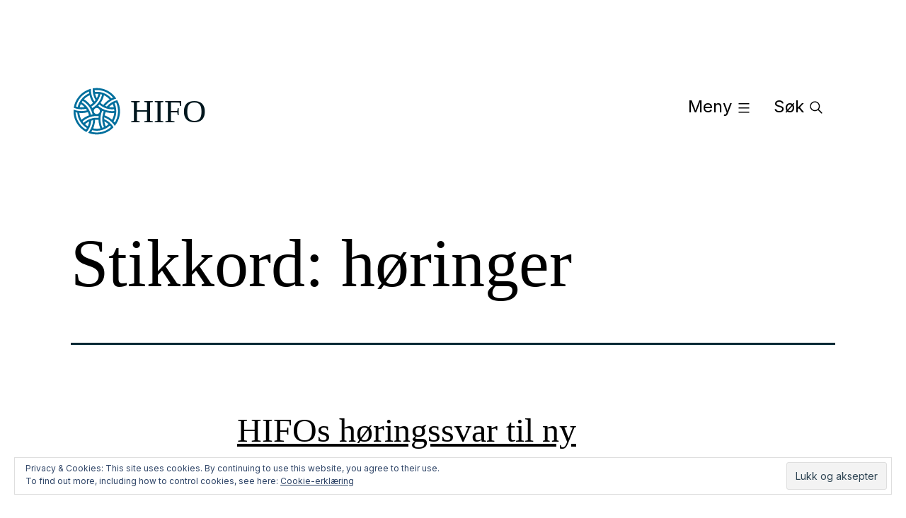

--- FILE ---
content_type: text/html; charset=UTF-8
request_url: https://hifo.no/tag/horinger/
body_size: 8897
content:
<!doctype html>
<html lang="nb-NO" >
<head>
	<meta charset="UTF-8" />
	<meta name="viewport" content="width=device-width, initial-scale=1" />
	<title>høringer &#8211; HIFO</title>
<meta name='robots' content='max-image-preview:large' />
<link rel='dns-prefetch' href='//stats.wp.com' />
<link rel='dns-prefetch' href='//v0.wordpress.com' />
<link rel='dns-prefetch' href='//i0.wp.com' />
<link rel='dns-prefetch' href='//c0.wp.com' />
<link rel="alternate" type="application/rss+xml" title="HIFO &raquo; strøm" href="https://hifo.no/feed/" />
<link rel="alternate" type="application/rss+xml" title="HIFO &raquo; kommentarstrøm" href="https://hifo.no/comments/feed/" />
<link rel="alternate" type="application/rss+xml" title="HIFO &raquo; høringer stikkord-strøm" href="https://hifo.no/tag/horinger/feed/" />
<script>
window._wpemojiSettings = {"baseUrl":"https:\/\/s.w.org\/images\/core\/emoji\/15.0.3\/72x72\/","ext":".png","svgUrl":"https:\/\/s.w.org\/images\/core\/emoji\/15.0.3\/svg\/","svgExt":".svg","source":{"concatemoji":"https:\/\/hifo.no\/wp-includes\/js\/wp-emoji-release.min.js?ver=6.6.1"}};
/*! This file is auto-generated */
!function(i,n){var o,s,e;function c(e){try{var t={supportTests:e,timestamp:(new Date).valueOf()};sessionStorage.setItem(o,JSON.stringify(t))}catch(e){}}function p(e,t,n){e.clearRect(0,0,e.canvas.width,e.canvas.height),e.fillText(t,0,0);var t=new Uint32Array(e.getImageData(0,0,e.canvas.width,e.canvas.height).data),r=(e.clearRect(0,0,e.canvas.width,e.canvas.height),e.fillText(n,0,0),new Uint32Array(e.getImageData(0,0,e.canvas.width,e.canvas.height).data));return t.every(function(e,t){return e===r[t]})}function u(e,t,n){switch(t){case"flag":return n(e,"\ud83c\udff3\ufe0f\u200d\u26a7\ufe0f","\ud83c\udff3\ufe0f\u200b\u26a7\ufe0f")?!1:!n(e,"\ud83c\uddfa\ud83c\uddf3","\ud83c\uddfa\u200b\ud83c\uddf3")&&!n(e,"\ud83c\udff4\udb40\udc67\udb40\udc62\udb40\udc65\udb40\udc6e\udb40\udc67\udb40\udc7f","\ud83c\udff4\u200b\udb40\udc67\u200b\udb40\udc62\u200b\udb40\udc65\u200b\udb40\udc6e\u200b\udb40\udc67\u200b\udb40\udc7f");case"emoji":return!n(e,"\ud83d\udc26\u200d\u2b1b","\ud83d\udc26\u200b\u2b1b")}return!1}function f(e,t,n){var r="undefined"!=typeof WorkerGlobalScope&&self instanceof WorkerGlobalScope?new OffscreenCanvas(300,150):i.createElement("canvas"),a=r.getContext("2d",{willReadFrequently:!0}),o=(a.textBaseline="top",a.font="600 32px Arial",{});return e.forEach(function(e){o[e]=t(a,e,n)}),o}function t(e){var t=i.createElement("script");t.src=e,t.defer=!0,i.head.appendChild(t)}"undefined"!=typeof Promise&&(o="wpEmojiSettingsSupports",s=["flag","emoji"],n.supports={everything:!0,everythingExceptFlag:!0},e=new Promise(function(e){i.addEventListener("DOMContentLoaded",e,{once:!0})}),new Promise(function(t){var n=function(){try{var e=JSON.parse(sessionStorage.getItem(o));if("object"==typeof e&&"number"==typeof e.timestamp&&(new Date).valueOf()<e.timestamp+604800&&"object"==typeof e.supportTests)return e.supportTests}catch(e){}return null}();if(!n){if("undefined"!=typeof Worker&&"undefined"!=typeof OffscreenCanvas&&"undefined"!=typeof URL&&URL.createObjectURL&&"undefined"!=typeof Blob)try{var e="postMessage("+f.toString()+"("+[JSON.stringify(s),u.toString(),p.toString()].join(",")+"));",r=new Blob([e],{type:"text/javascript"}),a=new Worker(URL.createObjectURL(r),{name:"wpTestEmojiSupports"});return void(a.onmessage=function(e){c(n=e.data),a.terminate(),t(n)})}catch(e){}c(n=f(s,u,p))}t(n)}).then(function(e){for(var t in e)n.supports[t]=e[t],n.supports.everything=n.supports.everything&&n.supports[t],"flag"!==t&&(n.supports.everythingExceptFlag=n.supports.everythingExceptFlag&&n.supports[t]);n.supports.everythingExceptFlag=n.supports.everythingExceptFlag&&!n.supports.flag,n.DOMReady=!1,n.readyCallback=function(){n.DOMReady=!0}}).then(function(){return e}).then(function(){var e;n.supports.everything||(n.readyCallback(),(e=n.source||{}).concatemoji?t(e.concatemoji):e.wpemoji&&e.twemoji&&(t(e.twemoji),t(e.wpemoji)))}))}((window,document),window._wpemojiSettings);
</script>
<style id='wp-emoji-styles-inline-css'>

	img.wp-smiley, img.emoji {
		display: inline !important;
		border: none !important;
		box-shadow: none !important;
		height: 1em !important;
		width: 1em !important;
		margin: 0 0.07em !important;
		vertical-align: -0.1em !important;
		background: none !important;
		padding: 0 !important;
	}
</style>
<link rel='stylesheet' id='wp-block-library-css' href='https://c0.wp.com/c/6.6.1/wp-includes/css/dist/block-library/style.min.css' media='all' />
<style id='wp-block-library-inline-css'>
.has-text-align-justify{text-align:justify;}
</style>
<style id='wp-block-library-theme-inline-css'>
.wp-block-audio :where(figcaption){color:#555;font-size:13px;text-align:center}.is-dark-theme .wp-block-audio :where(figcaption){color:#ffffffa6}.wp-block-audio{margin:0 0 1em}.wp-block-code{border:1px solid #ccc;border-radius:4px;font-family:Menlo,Consolas,monaco,monospace;padding:.8em 1em}.wp-block-embed :where(figcaption){color:#555;font-size:13px;text-align:center}.is-dark-theme .wp-block-embed :where(figcaption){color:#ffffffa6}.wp-block-embed{margin:0 0 1em}.blocks-gallery-caption{color:#555;font-size:13px;text-align:center}.is-dark-theme .blocks-gallery-caption{color:#ffffffa6}:root :where(.wp-block-image figcaption){color:#555;font-size:13px;text-align:center}.is-dark-theme :root :where(.wp-block-image figcaption){color:#ffffffa6}.wp-block-image{margin:0 0 1em}.wp-block-pullquote{border-bottom:4px solid;border-top:4px solid;color:currentColor;margin-bottom:1.75em}.wp-block-pullquote cite,.wp-block-pullquote footer,.wp-block-pullquote__citation{color:currentColor;font-size:.8125em;font-style:normal;text-transform:uppercase}.wp-block-quote{border-left:.25em solid;margin:0 0 1.75em;padding-left:1em}.wp-block-quote cite,.wp-block-quote footer{color:currentColor;font-size:.8125em;font-style:normal;position:relative}.wp-block-quote.has-text-align-right{border-left:none;border-right:.25em solid;padding-left:0;padding-right:1em}.wp-block-quote.has-text-align-center{border:none;padding-left:0}.wp-block-quote.is-large,.wp-block-quote.is-style-large,.wp-block-quote.is-style-plain{border:none}.wp-block-search .wp-block-search__label{font-weight:700}.wp-block-search__button{border:1px solid #ccc;padding:.375em .625em}:where(.wp-block-group.has-background){padding:1.25em 2.375em}.wp-block-separator.has-css-opacity{opacity:.4}.wp-block-separator{border:none;border-bottom:2px solid;margin-left:auto;margin-right:auto}.wp-block-separator.has-alpha-channel-opacity{opacity:1}.wp-block-separator:not(.is-style-wide):not(.is-style-dots){width:100px}.wp-block-separator.has-background:not(.is-style-dots){border-bottom:none;height:1px}.wp-block-separator.has-background:not(.is-style-wide):not(.is-style-dots){height:2px}.wp-block-table{margin:0 0 1em}.wp-block-table td,.wp-block-table th{word-break:normal}.wp-block-table :where(figcaption){color:#555;font-size:13px;text-align:center}.is-dark-theme .wp-block-table :where(figcaption){color:#ffffffa6}.wp-block-video :where(figcaption){color:#555;font-size:13px;text-align:center}.is-dark-theme .wp-block-video :where(figcaption){color:#ffffffa6}.wp-block-video{margin:0 0 1em}:root :where(.wp-block-template-part.has-background){margin-bottom:0;margin-top:0;padding:1.25em 2.375em}
</style>
<link rel='stylesheet' id='jetpack-videopress-video-block-view-css' href='https://hifo.no/wp-content/plugins/jetpack/jetpack_vendor/automattic/jetpack-videopress/build/block-editor/blocks/video/view.css?minify=false&#038;ver=34ae973733627b74a14e' media='all' />
<link rel='stylesheet' id='mediaelement-css' href='https://c0.wp.com/c/6.6.1/wp-includes/js/mediaelement/mediaelementplayer-legacy.min.css' media='all' />
<link rel='stylesheet' id='wp-mediaelement-css' href='https://c0.wp.com/c/6.6.1/wp-includes/js/mediaelement/wp-mediaelement.min.css' media='all' />
<style id='classic-theme-styles-inline-css'>
/*! This file is auto-generated */
.wp-block-button__link{color:#fff;background-color:#32373c;border-radius:9999px;box-shadow:none;text-decoration:none;padding:calc(.667em + 2px) calc(1.333em + 2px);font-size:1.125em}.wp-block-file__button{background:#32373c;color:#fff;text-decoration:none}
</style>
<style id='global-styles-inline-css'>
:root{--wp--preset--aspect-ratio--square: 1;--wp--preset--aspect-ratio--4-3: 4/3;--wp--preset--aspect-ratio--3-4: 3/4;--wp--preset--aspect-ratio--3-2: 3/2;--wp--preset--aspect-ratio--2-3: 2/3;--wp--preset--aspect-ratio--16-9: 16/9;--wp--preset--aspect-ratio--9-16: 9/16;--wp--preset--color--black: #000000;--wp--preset--color--cyan-bluish-gray: #abb8c3;--wp--preset--color--white: #FFFFFF;--wp--preset--color--pale-pink: #f78da7;--wp--preset--color--vivid-red: #cf2e2e;--wp--preset--color--luminous-vivid-orange: #ff6900;--wp--preset--color--luminous-vivid-amber: #fcb900;--wp--preset--color--light-green-cyan: #7bdcb5;--wp--preset--color--vivid-green-cyan: #00d084;--wp--preset--color--pale-cyan-blue: #8ed1fc;--wp--preset--color--vivid-cyan-blue: #0693e3;--wp--preset--color--vivid-purple: #9b51e0;--wp--preset--color--dark-gray: #28303D;--wp--preset--color--gray: #39414D;--wp--preset--color--green: #D1E4DD;--wp--preset--color--blue: #D1DFE4;--wp--preset--color--purple: #D1D1E4;--wp--preset--color--red: #E4D1D1;--wp--preset--color--orange: #E4DAD1;--wp--preset--color--yellow: #EEEADD;--wp--preset--gradient--vivid-cyan-blue-to-vivid-purple: linear-gradient(135deg,rgba(6,147,227,1) 0%,rgb(155,81,224) 100%);--wp--preset--gradient--light-green-cyan-to-vivid-green-cyan: linear-gradient(135deg,rgb(122,220,180) 0%,rgb(0,208,130) 100%);--wp--preset--gradient--luminous-vivid-amber-to-luminous-vivid-orange: linear-gradient(135deg,rgba(252,185,0,1) 0%,rgba(255,105,0,1) 100%);--wp--preset--gradient--luminous-vivid-orange-to-vivid-red: linear-gradient(135deg,rgba(255,105,0,1) 0%,rgb(207,46,46) 100%);--wp--preset--gradient--very-light-gray-to-cyan-bluish-gray: linear-gradient(135deg,rgb(238,238,238) 0%,rgb(169,184,195) 100%);--wp--preset--gradient--cool-to-warm-spectrum: linear-gradient(135deg,rgb(74,234,220) 0%,rgb(151,120,209) 20%,rgb(207,42,186) 40%,rgb(238,44,130) 60%,rgb(251,105,98) 80%,rgb(254,248,76) 100%);--wp--preset--gradient--blush-light-purple: linear-gradient(135deg,rgb(255,206,236) 0%,rgb(152,150,240) 100%);--wp--preset--gradient--blush-bordeaux: linear-gradient(135deg,rgb(254,205,165) 0%,rgb(254,45,45) 50%,rgb(107,0,62) 100%);--wp--preset--gradient--luminous-dusk: linear-gradient(135deg,rgb(255,203,112) 0%,rgb(199,81,192) 50%,rgb(65,88,208) 100%);--wp--preset--gradient--pale-ocean: linear-gradient(135deg,rgb(255,245,203) 0%,rgb(182,227,212) 50%,rgb(51,167,181) 100%);--wp--preset--gradient--electric-grass: linear-gradient(135deg,rgb(202,248,128) 0%,rgb(113,206,126) 100%);--wp--preset--gradient--midnight: linear-gradient(135deg,rgb(2,3,129) 0%,rgb(40,116,252) 100%);--wp--preset--gradient--purple-to-yellow: linear-gradient(160deg, #D1D1E4 0%, #EEEADD 100%);--wp--preset--gradient--yellow-to-purple: linear-gradient(160deg, #EEEADD 0%, #D1D1E4 100%);--wp--preset--gradient--green-to-yellow: linear-gradient(160deg, #D1E4DD 0%, #EEEADD 100%);--wp--preset--gradient--yellow-to-green: linear-gradient(160deg, #EEEADD 0%, #D1E4DD 100%);--wp--preset--gradient--red-to-yellow: linear-gradient(160deg, #E4D1D1 0%, #EEEADD 100%);--wp--preset--gradient--yellow-to-red: linear-gradient(160deg, #EEEADD 0%, #E4D1D1 100%);--wp--preset--gradient--purple-to-red: linear-gradient(160deg, #D1D1E4 0%, #E4D1D1 100%);--wp--preset--gradient--red-to-purple: linear-gradient(160deg, #E4D1D1 0%, #D1D1E4 100%);--wp--preset--font-size--small: 18px;--wp--preset--font-size--medium: 20px;--wp--preset--font-size--large: 24px;--wp--preset--font-size--x-large: 42px;--wp--preset--font-size--extra-small: 16px;--wp--preset--font-size--normal: 20px;--wp--preset--font-size--extra-large: 40px;--wp--preset--font-size--huge: 96px;--wp--preset--font-size--gigantic: 144px;--wp--preset--spacing--20: 0.44rem;--wp--preset--spacing--30: 0.67rem;--wp--preset--spacing--40: 1rem;--wp--preset--spacing--50: 1.5rem;--wp--preset--spacing--60: 2.25rem;--wp--preset--spacing--70: 3.38rem;--wp--preset--spacing--80: 5.06rem;--wp--preset--shadow--natural: 6px 6px 9px rgba(0, 0, 0, 0.2);--wp--preset--shadow--deep: 12px 12px 50px rgba(0, 0, 0, 0.4);--wp--preset--shadow--sharp: 6px 6px 0px rgba(0, 0, 0, 0.2);--wp--preset--shadow--outlined: 6px 6px 0px -3px rgba(255, 255, 255, 1), 6px 6px rgba(0, 0, 0, 1);--wp--preset--shadow--crisp: 6px 6px 0px rgba(0, 0, 0, 1);}:where(.is-layout-flex){gap: 0.5em;}:where(.is-layout-grid){gap: 0.5em;}body .is-layout-flex{display: flex;}.is-layout-flex{flex-wrap: wrap;align-items: center;}.is-layout-flex > :is(*, div){margin: 0;}body .is-layout-grid{display: grid;}.is-layout-grid > :is(*, div){margin: 0;}:where(.wp-block-columns.is-layout-flex){gap: 2em;}:where(.wp-block-columns.is-layout-grid){gap: 2em;}:where(.wp-block-post-template.is-layout-flex){gap: 1.25em;}:where(.wp-block-post-template.is-layout-grid){gap: 1.25em;}.has-black-color{color: var(--wp--preset--color--black) !important;}.has-cyan-bluish-gray-color{color: var(--wp--preset--color--cyan-bluish-gray) !important;}.has-white-color{color: var(--wp--preset--color--white) !important;}.has-pale-pink-color{color: var(--wp--preset--color--pale-pink) !important;}.has-vivid-red-color{color: var(--wp--preset--color--vivid-red) !important;}.has-luminous-vivid-orange-color{color: var(--wp--preset--color--luminous-vivid-orange) !important;}.has-luminous-vivid-amber-color{color: var(--wp--preset--color--luminous-vivid-amber) !important;}.has-light-green-cyan-color{color: var(--wp--preset--color--light-green-cyan) !important;}.has-vivid-green-cyan-color{color: var(--wp--preset--color--vivid-green-cyan) !important;}.has-pale-cyan-blue-color{color: var(--wp--preset--color--pale-cyan-blue) !important;}.has-vivid-cyan-blue-color{color: var(--wp--preset--color--vivid-cyan-blue) !important;}.has-vivid-purple-color{color: var(--wp--preset--color--vivid-purple) !important;}.has-black-background-color{background-color: var(--wp--preset--color--black) !important;}.has-cyan-bluish-gray-background-color{background-color: var(--wp--preset--color--cyan-bluish-gray) !important;}.has-white-background-color{background-color: var(--wp--preset--color--white) !important;}.has-pale-pink-background-color{background-color: var(--wp--preset--color--pale-pink) !important;}.has-vivid-red-background-color{background-color: var(--wp--preset--color--vivid-red) !important;}.has-luminous-vivid-orange-background-color{background-color: var(--wp--preset--color--luminous-vivid-orange) !important;}.has-luminous-vivid-amber-background-color{background-color: var(--wp--preset--color--luminous-vivid-amber) !important;}.has-light-green-cyan-background-color{background-color: var(--wp--preset--color--light-green-cyan) !important;}.has-vivid-green-cyan-background-color{background-color: var(--wp--preset--color--vivid-green-cyan) !important;}.has-pale-cyan-blue-background-color{background-color: var(--wp--preset--color--pale-cyan-blue) !important;}.has-vivid-cyan-blue-background-color{background-color: var(--wp--preset--color--vivid-cyan-blue) !important;}.has-vivid-purple-background-color{background-color: var(--wp--preset--color--vivid-purple) !important;}.has-black-border-color{border-color: var(--wp--preset--color--black) !important;}.has-cyan-bluish-gray-border-color{border-color: var(--wp--preset--color--cyan-bluish-gray) !important;}.has-white-border-color{border-color: var(--wp--preset--color--white) !important;}.has-pale-pink-border-color{border-color: var(--wp--preset--color--pale-pink) !important;}.has-vivid-red-border-color{border-color: var(--wp--preset--color--vivid-red) !important;}.has-luminous-vivid-orange-border-color{border-color: var(--wp--preset--color--luminous-vivid-orange) !important;}.has-luminous-vivid-amber-border-color{border-color: var(--wp--preset--color--luminous-vivid-amber) !important;}.has-light-green-cyan-border-color{border-color: var(--wp--preset--color--light-green-cyan) !important;}.has-vivid-green-cyan-border-color{border-color: var(--wp--preset--color--vivid-green-cyan) !important;}.has-pale-cyan-blue-border-color{border-color: var(--wp--preset--color--pale-cyan-blue) !important;}.has-vivid-cyan-blue-border-color{border-color: var(--wp--preset--color--vivid-cyan-blue) !important;}.has-vivid-purple-border-color{border-color: var(--wp--preset--color--vivid-purple) !important;}.has-vivid-cyan-blue-to-vivid-purple-gradient-background{background: var(--wp--preset--gradient--vivid-cyan-blue-to-vivid-purple) !important;}.has-light-green-cyan-to-vivid-green-cyan-gradient-background{background: var(--wp--preset--gradient--light-green-cyan-to-vivid-green-cyan) !important;}.has-luminous-vivid-amber-to-luminous-vivid-orange-gradient-background{background: var(--wp--preset--gradient--luminous-vivid-amber-to-luminous-vivid-orange) !important;}.has-luminous-vivid-orange-to-vivid-red-gradient-background{background: var(--wp--preset--gradient--luminous-vivid-orange-to-vivid-red) !important;}.has-very-light-gray-to-cyan-bluish-gray-gradient-background{background: var(--wp--preset--gradient--very-light-gray-to-cyan-bluish-gray) !important;}.has-cool-to-warm-spectrum-gradient-background{background: var(--wp--preset--gradient--cool-to-warm-spectrum) !important;}.has-blush-light-purple-gradient-background{background: var(--wp--preset--gradient--blush-light-purple) !important;}.has-blush-bordeaux-gradient-background{background: var(--wp--preset--gradient--blush-bordeaux) !important;}.has-luminous-dusk-gradient-background{background: var(--wp--preset--gradient--luminous-dusk) !important;}.has-pale-ocean-gradient-background{background: var(--wp--preset--gradient--pale-ocean) !important;}.has-electric-grass-gradient-background{background: var(--wp--preset--gradient--electric-grass) !important;}.has-midnight-gradient-background{background: var(--wp--preset--gradient--midnight) !important;}.has-small-font-size{font-size: var(--wp--preset--font-size--small) !important;}.has-medium-font-size{font-size: var(--wp--preset--font-size--medium) !important;}.has-large-font-size{font-size: var(--wp--preset--font-size--large) !important;}.has-x-large-font-size{font-size: var(--wp--preset--font-size--x-large) !important;}
:where(.wp-block-post-template.is-layout-flex){gap: 1.25em;}:where(.wp-block-post-template.is-layout-grid){gap: 1.25em;}
:where(.wp-block-columns.is-layout-flex){gap: 2em;}:where(.wp-block-columns.is-layout-grid){gap: 2em;}
:root :where(.wp-block-pullquote){font-size: 1.5em;line-height: 1.6;}
</style>
<link rel='stylesheet' id='uaf_client_css-css' href='https://hifo.no/wp-content/uploads/useanyfont/uaf.css?ver=1677771189' media='all' />
<link rel='stylesheet' id='twenty-twenty-one-style-css' href='https://hifo.no/wp-content/themes/hifo/style.css?ver=1.4' media='all' />
<link rel='stylesheet' id='twenty-twenty-one-print-style-css' href='https://hifo.no/wp-content/themes/hifo/assets/css/print.css?ver=1.4' media='print' />
<link rel='stylesheet' id='jetpack_css-css' href='https://c0.wp.com/p/jetpack/12.4/css/jetpack.css' media='all' />
<link rel="https://api.w.org/" href="https://hifo.no/wp-json/" /><link rel="alternate" title="JSON" type="application/json" href="https://hifo.no/wp-json/wp/v2/tags/31" /><link rel="EditURI" type="application/rsd+xml" title="RSD" href="https://hifo.no/xmlrpc.php?rsd" />
<meta name="generator" content="WordPress 6.6.1" />
	<link rel="preconnect" href="https://fonts.googleapis.com">
	<link rel="preconnect" href="https://fonts.gstatic.com">
		<style>img#wpstats{display:none}</style>
		<meta name="description" content="Innlegg om høringer skrevet av admin" />
<style id="custom-background-css">
body.custom-background { background-color: #ffffff; }
</style>
	
<!-- Jetpack Open Graph Tags -->
<meta property="og:type" content="website" />
<meta property="og:title" content="høringer &#8211; HIFO" />
<meta property="og:url" content="https://hifo.no/tag/horinger/" />
<meta property="og:site_name" content="HIFO" />
<meta property="og:image" content="https://i0.wp.com/hifo.no/wp-content/uploads/2017/07/cropped-HIFO-logo.jpg?fit=512%2C512&#038;ssl=1" />
<meta property="og:image:width" content="512" />
<meta property="og:image:height" content="512" />
<meta property="og:image:alt" content="" />
<meta property="og:locale" content="nb_NO" />

<!-- End Jetpack Open Graph Tags -->
<link rel="icon" href="https://i0.wp.com/hifo.no/wp-content/uploads/2017/07/cropped-HIFO-logo.jpg?fit=32%2C32&#038;ssl=1" sizes="32x32" />
<link rel="icon" href="https://i0.wp.com/hifo.no/wp-content/uploads/2017/07/cropped-HIFO-logo.jpg?fit=192%2C192&#038;ssl=1" sizes="192x192" />
<link rel="apple-touch-icon" href="https://i0.wp.com/hifo.no/wp-content/uploads/2017/07/cropped-HIFO-logo.jpg?fit=180%2C180&#038;ssl=1" />
<meta name="msapplication-TileImage" content="https://i0.wp.com/hifo.no/wp-content/uploads/2017/07/cropped-HIFO-logo.jpg?fit=270%2C270&#038;ssl=1" />
<style type="text/css" id="wp-custom-css">.singular .entry-header {
	border-bottom: 3px solid #3c434a !important;
}</style>	<style id="egf-frontend-styles" type="text/css">
		p {text-decoration: none;text-transform: none;} h1 {} h2 {} h3 {} h4 {} h6 {} h5 {} 	</style>
	</head>

<body class="archive tag tag-horinger tag-31 custom-background wp-embed-responsive is-light-theme has-background-white no-js hfeed has-main-navigation">
<div id="page" class="site">
	<a class="skip-link screen-reader-text" href="#content">Gå til innhold</a>

	
<header id="masthead" class="site-header has-title-and-tagline has-menu" role="banner">
	<nav class="header-menu">
		<h1><a href="/">
			<img
			width="200px" 
			src="https://hifo.no/wp-content/themes/hifo/assets/images/hifologo.svg" 
			title="Den norske historiske forening (HIFO)"
			alt="Den norske historiske forening (HIFO)">
		</img></a>
		</h1>
		<div class="menu-button-container">
			<button id="primary-mobile-menu" class="menu-toggle-button button" aria-controls="primary-menu-list" aria-expanded="false">
				<span class="dropdown-icon open">Meny					<svg class="svg-icon" width="24" height="24" aria-hidden="true" role="img" focusable="false" viewBox="0 0 24 24" fill="none" xmlns="http://www.w3.org/2000/svg"><path fill-rule="evenodd" clip-rule="evenodd" d="M4.5 6H19.5V7.5H4.5V6ZM4.5 12H19.5V13.5H4.5V12ZM19.5 18H4.5V19.5H19.5V18Z" fill="currentColor"/></svg>				</span>
				<span class="dropdown-icon close">Lukk					<svg class="svg-icon" width="24" height="24" aria-hidden="true" role="img" focusable="false" viewBox="0 0 24 24" fill="none" xmlns="http://www.w3.org/2000/svg"><path fill-rule="evenodd" clip-rule="evenodd" d="M12 10.9394L5.53033 4.46973L4.46967 5.53039L10.9393 12.0001L4.46967 18.4697L5.53033 19.5304L12 13.0607L18.4697 19.5304L19.5303 18.4697L13.0607 12.0001L19.5303 5.53039L18.4697 4.46973L12 10.9394Z" fill="currentColor"/></svg>				</span>
			</button><!-- #primary-mobile-menu -->
			<button id="primary-search-menu" class="button menu-toggle-button" aria-controls="primary-menu-list" aria-expanded="false">
				<span class="search-part open dropdown-icon">
						Søk 
					<svg class="svg-icon" width="24" height="24" aria-hidden="true" role="img" focusable="false" width="100pt" height="100pt" version="1.1" viewBox="0 0 100 100" xmlns="http://www.w3.org/2000/svg">
		 <path d="m43 14c-15.98 0-29 13.02-29 29s13.02 29 29 29c6.9102 0 13.258-2.4414 18.25-6.5l19.625 19.625c1.1719 1.1719 3.0781 1.1719 4.25 0s1.1719-3.0469 0-4.2188l-19.625-19.625c4.0664-4.9922 6.5-11.363 6.5-18.281 0-15.98-13.02-29-29-29zm0 6c12.738 0 23 10.262 23 23s-10.262 23-23 23-23-10.262-23-23 10.262-23 23-23z"/>
		</svg>				</span>	
			</button>
		</div><!-- .menu-button-container -->
	</nav>
	
	<nav id="site-navigation" class="primary-navigation" role="navigation" aria-label="Hovedmeny">
		<div id="hifo-menu">
			<form role="search"  method="get" class="search-form" action="https://hifo.no/">
	<label for="search-form-1">Søk&hellip;</label>
	<input type="search" id="search-form-1" class="search-field" value="" name="s" />
	<input type="submit" class="search-submit" value="Søk" />
</form>
 
			<div class="hifo-primary-menu-container"><ul id="menu-primary" class="hifo-menu-wrapper"><li id="menu-item-2895" class="menu-item menu-item-type-post_type menu-item-object-page menu-item-2895"><a href="https://hifo.no/arrangementer/">Arrangementer</a></li>
<li id="menu-item-2898" class="menu-item menu-item-type-post_type menu-item-object-page menu-item-2898"><a href="https://hifo.no/publikasjoner/">Publikasjoner</a></li>
<li id="menu-item-1236" class="menu-item menu-item-type-post_type menu-item-object-page menu-item-1236"><a href="https://hifo.no/priser-og-stipender/">Stipender &#038; priser</a></li>
<li id="menu-item-1233" class="menu-item menu-item-type-post_type menu-item-object-page menu-item-1233"><a href="https://hifo.no/oppdragshistorie/">Stillinger &#038; oppdrag</a></li>
<li id="menu-item-1241" class="menu-item menu-item-type-post_type menu-item-object-page menu-item-1241"><a href="https://hifo.no/skole-hifo/">For skolen</a></li>
<li id="menu-item-1231" class="menu-item menu-item-type-post_type menu-item-object-page menu-item-1231"><a href="https://hifo.no/nyhetsarkiv/">Aktuelt</a></li>
<li id="menu-item-1254" class="menu-item menu-item-type-post_type menu-item-object-page menu-item-1254"><a href="https://hifo.no/omhifo/">Om HIFO / About us</a></li>
<li id="menu-item-2961" class="menu-item menu-item-type-post_type menu-item-object-page menu-item-2961"><a href="https://hifo.no/lokallag/">Lokallag</a></li>
<li id="menu-item-2960" class="menu-item menu-item-type-post_type menu-item-object-page menu-item-2960"><a href="https://hifo.no/medlemskap-i-hifo/">Bli medlem</a></li>
</ul></div>		</div>
	</nav><!-- #site-navigation -->

</header><!-- #masthead -->

	<div id="content" class="site-content">
		<div id="primary" class="content-area">
			<main id="main" class="site-main" role="main">


	<header class="page-header alignwide">
		<h1 class="page-title">Stikkord: <span>høringer</span></h1>			</header><!-- .page-header -->

					
<article id="post-3399" class="post-3399 post type-post status-publish format-standard hentry category-aktuelt tag-aktuelt tag-horinger entry">

	
<header class="entry-header">
	<h2 class="entry-title default-max-width"><a href="https://hifo.no/aktuelt/hifos-horingssvar-til-ny-arkivlov/">HIFOs høringssvar til ny arkivlov</a></h2></header><!-- .entry-header -->

	<div class="entry-content">
		<p>I oktober 2021 sendte Kulturdepartementet forslag til ny arkivlov på høring. Denne skal erstatte gjeldende arkivlov fra 1992. Departementets høringsnotat med lovutkast bygger på NOU 2019:9&nbsp;Frå kalveskinn til datasjø. Denne utredningen var på høring i 2019, og HIFO var blant de rundt 180 instansene som leverte høringssvar. Les HIFOs tidligere høringssvar 2. desember 2019 her:&hellip; <a class="more-link" href="https://hifo.no/aktuelt/hifos-horingssvar-til-ny-arkivlov/">Fortsett å lese <span class="screen-reader-text">HIFOs høringssvar til ny arkivlov</span></a></p>
	</div><!-- .entry-content -->

	<footer class="entry-footer default-max-width">
		<span class="posted-on">Publisert <time class="entry-date published updated" datetime="2022-02-18T10:33:29+01:00">18. februar 2022</time></span><div class="post-taxonomies"><span class="cat-links">Kategorisert som <a href="https://hifo.no/category/aktuelt/" rel="category tag">aktuelt</a> </span><span class="tags-links">Merket <a href="https://hifo.no/tag/aktuelt/" rel="tag">aktuelt</a>, <a href="https://hifo.no/tag/horinger/" rel="tag">høringer</a></span></div>	</footer><!-- .entry-footer -->
</article><!-- #post-${ID} -->
					
<article id="post-1813" class="post-1813 post type-post status-publish format-standard hentry category-aktuelt tag-aktuelt tag-horinger entry">

	
<header class="entry-header">
	<h2 class="entry-title default-max-width"><a href="https://hifo.no/aktuelt/innspill-til-laereplan-i-historie/">Innspill til læreplan i historie</a></h2></header><!-- .entry-header -->

	<div class="entry-content">
		<p>Udir ønsker innspill til læreplan i historie. Frist for å gi innspill er 14. november 2018.</p>
	</div><!-- .entry-content -->

	<footer class="entry-footer default-max-width">
		<span class="posted-on">Publisert <time class="entry-date published updated" datetime="2018-10-18T13:09:32+02:00">18. oktober 2018</time></span><div class="post-taxonomies"><span class="cat-links">Kategorisert som <a href="https://hifo.no/category/aktuelt/" rel="category tag">aktuelt</a> </span><span class="tags-links">Merket <a href="https://hifo.no/tag/aktuelt/" rel="tag">aktuelt</a>, <a href="https://hifo.no/tag/horinger/" rel="tag">høringer</a></span></div>	</footer><!-- .entry-footer -->
</article><!-- #post-${ID} -->
	
	

			</main><!-- #main -->
		</div><!-- #primary -->
	</div><!-- #content -->

	
	<aside class="widget-area">
		<section id="search-2" class="widget widget_search"><h2 class="widget-title">Søk i våre nettsider</h2><form role="search"  method="get" class="search-form" action="https://hifo.no/">
	<label for="search-form-2">Søk&hellip;</label>
	<input type="search" id="search-form-2" class="search-field" value="" name="s" />
	<input type="submit" class="search-submit" value="Søk" />
</form>
</section><section id="text-4" class="widget widget_text"><h2 class="widget-title">Kontakt oss</h2>			<div class="textwidget"><div>Den norske historiske forening (HIFO)</div>
<div>Universitetet i Agder</div>
<div>Fakultet for humaniora og pedagogikk</div>
<div>Universitetsveien 25 E, ekspedisjonen</div>
<div>4630 Kristiansand S</div>
<div class="confit-hours">E-post: <a href="mailto:post@hifo.no">post@hifo.no</a><br />
Organisasjonsnummer: 975 578 852</div>
</div>
		</section><section id="block-6" class="widget widget_block">
<div class="wp-block-group"><div class="wp-block-group__inner-container is-layout-flow wp-block-group-is-layout-flow">
<h2 class="wp-block-heading">Ansvarlig utgiver</h2>



<p>©Den norske historiske forening (HIFO)</p>



<h2 class="wp-block-heading">Facebook</h2>



<p><a href="https://www.facebook.com/dennorskehistoriskeforening/" data-type="URL" data-id="https://www.facebook.com/dennorskehistoriskeforening/">Få siste nytt på Facebook</a></p>
</div></div>
</section><section id="eu_cookie_law_widget-2" class="widget widget_eu_cookie_law_widget">
<div
	class="hide-on-button"
	data-hide-timeout="30"
	data-consent-expiration="180"
	id="eu-cookie-law"
>
	<form method="post">
		<input type="submit" value="Lukk og aksepter" class="accept" />
	</form>

	Privacy &amp; Cookies: This site uses cookies. By continuing to use this website, you agree to their use. <br />
To find out more, including how to control cookies, see here:
		<a href="https://automattic.com/cookies/" rel="nofollow">
		Cookie-erklæring	</a>
</div>
</section>	</aside><!-- .widget-area -->


	<footer id="colophon" class="site-footer" role="contentinfo">

	

	
		<div class="site-info">
			<div class="site-name">
			<img
			width="200px" 
			src="https://hifo.no/wp-content/themes/hifo/assets/images/hifologo.svg" 
			title="Den norske historiske forening (HIFO)"
			alt="Den norske historiske forening (HIFO)">
		</img>
			</div><!-- .site-name -->

		</div><!-- .site-info -->
	</footer><!-- #colophon -->

</div><!-- #page -->

<script>document.body.classList.remove("no-js");</script>	<script>
	if ( -1 !== navigator.userAgent.indexOf( 'MSIE' ) || -1 !== navigator.appVersion.indexOf( 'Trident/' ) ) {
		document.body.classList.add( 'is-IE' );
	}
	</script>
	<script src="https://hifo.no/wp-content/plugins/jetpack/jetpack_vendor/automattic/jetpack-image-cdn/dist/image-cdn.js?minify=false&amp;ver=132249e245926ae3e188" id="jetpack-photon-js"></script>
<script id="twenty-twenty-one-ie11-polyfills-js-after">
( Element.prototype.matches && Element.prototype.closest && window.NodeList && NodeList.prototype.forEach ) || document.write( '<script src="https://hifo.no/wp-content/themes/hifo/assets/js/polyfills.js?ver=1.4"></scr' + 'ipt>' );
</script>
<script src="https://hifo.no/wp-content/themes/hifo/assets/js/primary-navigation.js?ver=1.4" id="twenty-twenty-one-primary-navigation-script-js"></script>
<script src="https://hifo.no/wp-content/themes/hifo/assets/js/responsive-embeds.js?ver=1.4" id="twenty-twenty-one-responsive-embeds-script-js"></script>
<script src="https://c0.wp.com/p/jetpack/12.4/_inc/build/widgets/eu-cookie-law/eu-cookie-law.min.js" id="eu-cookie-law-script-js"></script>
<script defer src="https://stats.wp.com/e-202604.js" id="jetpack-stats-js"></script>
<script id="jetpack-stats-js-after">
_stq = window._stq || [];
_stq.push([ "view", {v:'ext',blog:'132866395',post:'0',tz:'1',srv:'hifo.no',j:'1:12.4'} ]);
_stq.push([ "clickTrackerInit", "132866395", "0" ]);
</script>
	<script>
	/(trident|msie)/i.test(navigator.userAgent)&&document.getElementById&&window.addEventListener&&window.addEventListener("hashchange",(function(){var t,e=location.hash.substring(1);/^[A-z0-9_-]+$/.test(e)&&(t=document.getElementById(e))&&(/^(?:a|select|input|button|textarea)$/i.test(t.tagName)||(t.tabIndex=-1),t.focus())}),!1);
	</script>
	
</body>
</html>


--- FILE ---
content_type: text/css
request_url: https://hifo.no/wp-content/themes/hifo/assets/css/print.css?ver=1.4
body_size: 1008
content:
/*
Adding print support. The print styles are based on the the great work of
Andreas Hecht in https://www.jotform.com/blog/css-perfect-print-stylesheet-98272/.
*/
/*--------------------------------------------------------------
>>> TABLE OF CONTENTS:
----------------------------------------------------------------
# Margins & paddings
# Typography
# Page breaks
# Links
# Visibility
--------------------------------------------------------------*/
@media print {
  /* Margins & paddings */
  @page {
    margin: 2cm;
  }
  .entry .entry-header,
.entry,
.single .site-main > article > .entry-footer {
    margin-top: 0;
    margin-bottom: 0;
  }

  .site-footer .site-info {
    margin: 0;
  }

  .site-header {
    padding: 0;
  }

  /* Fonts */
  body {
    font: 13pt Georgia, "Times New Roman", Times, serif;
    font: 13pt var(--global--font-secondary, Georgia, "Times New Roman", Times, serif);
    line-height: 1.3;
    background: #fff !important;
    color: #000;
  }

  .has-background-dark * {
    color: #000 !important;
  }

  h1,
.entry-title,
.singular .entry-title,
.page-title {
    font-size: 22pt;
    font-weight: bold;
  }

  h2,
h3,
h4,
.has-regular-font-size,
.has-large-font-size,
h2.author-title,
p.author-bio,
.comments-title,
.archive-description {
    font-size: 14pt;
    margin-top: 25px;
  }

  .comment-meta,
.comment-meta .comment-author .fn {
    font-size: 13pt;
  }

  /* Page breaks */
  a {
    page-break-inside: avoid;
  }

  blockquote {
    page-break-inside: avoid;
  }

  h1,
h2,
h3,
h4,
h5,
h6 {
    page-break-after: avoid;
    page-break-inside: avoid;
  }

  img {
    page-break-inside: avoid;
    page-break-after: avoid;
  }

  table,
pre,
figure {
    page-break-inside: avoid;
  }

  ul,
ol,
dl {
    page-break-before: avoid;
  }

  /* Links */
  a:link,
a:visited,
a {
    background: transparent;
    font-weight: bold;
    text-decoration: underline;
    text-align: left;
  }

  a[href^=http]:after {
    content: " < " attr(href) "> ";
  }

  a:after > img {
    content: "";
  }

  article a[href^="#"]:after {
    content: "";
  }

  a:not(:local-link):after {
    content: " < " attr(href) "> ";
  }

  .entry-title a:after {
    content: "\a< " attr(href) "> ";
    white-space: pre;
    font-size: 14pt;
  }

  .cat-links a:after,
.tags-links a:after,
.byline a:after,
.comment-metadata a:after,
.wp-block-calendar a:after,
.wp-block-tag-cloud a:after,
.page-links a:after {
    content: "";
  }

  /* Visibility */
  .primary-navigation,
.site-title + .primary-navigation,
.footer-navigation,
.entry-footer,
.post-navigation,
.navigation.pagination,
.widget-area,
.edit-link,
.more-link,
.comment-reply,
.reply,
.comment .comment-metadata .edit-link,
.comment-respond,
#dark-mode-toggler {
    display: none !important;
  }

  .entry .entry-content .wp-block-button .wp-block-button__link,
.entry .entry-content .button,
.entry .entry-content .wp-block-file__button {
    color: #000;
    background: none;
  }
}

/*# sourceMappingURL=print.css.map */


--- FILE ---
content_type: image/svg+xml
request_url: https://hifo.no/wp-content/themes/hifo/assets/images/hifologo.svg
body_size: 95465
content:
<?xml version="1.0" encoding="UTF-8" standalone="no"?><!DOCTYPE svg PUBLIC "-//W3C//DTD SVG 1.1//EN" "http://www.w3.org/Graphics/SVG/1.1/DTD/svg11.dtd"><svg width="100%" height="100%" viewBox="0 0 415 139" version="1.1" xmlns="http://www.w3.org/2000/svg" xmlns:xlink="http://www.w3.org/1999/xlink" xml:space="preserve" xmlns:serif="http://www.serif.com/" style="fill-rule:evenodd;clip-rule:evenodd;stroke-linejoin:round;stroke-miterlimit:2;"><g><path d="M69.789,1.242c-1.477,0.078 -1.92,0.101 -2.371,0.132c-0.599,0.043 -1.283,0.101 -1.847,0.156c-1.057,0.105 -1.275,0.128 -1.672,0.178c-0.233,0.032 -0.513,0.067 -0.622,0.074c-0.105,0.012 -0.299,0.035 -0.427,0.055c-0.129,0.023 -0.374,0.058 -0.545,0.081c-0.171,0.024 -0.416,0.063 -0.544,0.082c-1.096,0.171 -1.438,0.233 -1.462,0.257c-0.124,0.136 -0.186,5.738 -0.081,7.379c0.194,3.005 0.606,6.243 1.042,8.144c0.031,0.14 0.151,0.681 0.268,1.205c0.241,1.097 0.7,2.897 0.933,3.674c0.054,0.171 0.159,0.521 0.237,0.778c0.194,0.641 0.599,1.882 0.661,2.021c0.027,0.063 0.093,0.253 0.152,0.42c0.132,0.409 0.672,1.835 0.762,2.026c0.042,0.085 0.073,0.167 0.073,0.183c0,0.027 0.622,1.496 0.797,1.881c0.389,0.856 0.591,1.279 1.077,2.251c0.304,0.599 0.638,1.248 0.743,1.443c0.105,0.19 0.253,0.462 0.33,0.602c0.121,0.222 0.941,1.641 1.069,1.847c0.028,0.039 0.086,0.14 0.133,0.214l0.081,0.143l-0.505,0.677c-0.276,0.373 -0.533,0.711 -0.568,0.754c-0.039,0.043 -0.155,0.191 -0.26,0.331c-0.109,0.136 -0.233,0.295 -0.276,0.349c-0.047,0.055 -0.269,0.323 -0.498,0.603c-0.225,0.276 -0.443,0.544 -0.49,0.591c-0.042,0.047 -0.237,0.264 -0.431,0.486c-0.195,0.222 -0.366,0.404 -0.377,0.412c-0.028,0.008 -0.171,-0.206 -0.467,-0.692c-0.074,-0.117 -0.148,-0.222 -0.167,-0.225c-0.02,-0.008 -0.035,-0.032 -0.035,-0.051c-0,-0.019 -0.089,-0.179 -0.198,-0.35c-0.502,-0.801 -1.034,-1.722 -1.878,-3.242c-0.323,-0.587 -1.454,-2.862 -1.816,-3.655c-0.287,-0.637 -0.703,-1.601 -0.991,-2.293c-0.062,-0.152 -0.124,-0.28 -0.14,-0.284c-0.019,-0.008 -0.031,-0.043 -0.031,-0.078c-0,-0.054 -0.311,-0.89 -0.428,-1.155c-0.272,-0.614 -1.392,-4.066 -1.804,-5.559c-0.517,-1.893 -1.15,-4.759 -1.438,-6.512c-0.136,-0.812 -0.467,-3.507 -0.564,-4.587c-0.194,-2.108 -0.218,-2.667 -0.218,-5.727c0,-2.235 -0.011,-2.904 -0.046,-2.904c-0.027,-0 -0.086,0.015 -0.136,0.035c-0.051,0.019 -0.237,0.074 -0.42,0.12c-0.183,0.047 -0.373,0.101 -0.428,0.117c-0.054,0.016 -0.175,0.051 -0.272,0.078c-0.354,0.097 -0.412,0.116 -0.641,0.186c-0.129,0.043 -0.311,0.098 -0.409,0.125c-0.097,0.027 -0.217,0.062 -0.272,0.078c-1.465,0.462 -2.08,0.664 -2.779,0.913c-0.276,0.101 -0.549,0.195 -0.603,0.214c-0.054,0.016 -0.245,0.085 -0.428,0.155c-0.182,0.067 -0.4,0.148 -0.486,0.175c-0.085,0.032 -0.33,0.125 -0.54,0.214c-0.214,0.086 -0.4,0.156 -0.42,0.156c-0.015,-0 -0.105,0.031 -0.198,0.074c-0.09,0.038 -0.261,0.112 -0.377,0.159c-0.591,0.241 -0.891,0.365 -1.05,0.435c-0.187,0.082 -0.373,0.164 -0.564,0.245c-0.859,0.366 -2.115,0.953 -3.285,1.536c-0.622,0.311 -1.668,0.851 -1.885,0.972c-0.086,0.05 -0.276,0.155 -0.428,0.237c-0.148,0.078 -0.377,0.206 -0.505,0.284c-0.129,0.074 -0.3,0.167 -0.377,0.202c-0.082,0.035 -0.148,0.078 -0.148,0.093c-0,0.016 -0.031,0.039 -0.066,0.051c-0.039,0.015 -0.156,0.078 -0.265,0.144c-0.105,0.066 -0.225,0.128 -0.26,0.144c-0.039,0.011 -0.07,0.035 -0.07,0.054c-0,0.019 -0.023,0.035 -0.051,0.035c-0.031,-0 -0.163,0.07 -0.295,0.156c-0.132,0.085 -0.245,0.155 -0.257,0.155c-0.007,0 -0.155,0.086 -0.326,0.194c-0.175,0.105 -0.451,0.28 -0.622,0.385c-0.525,0.327 -0.692,0.436 -1.75,1.139c-1.108,0.739 -1.5,1.007 -1.609,1.101c-0.035,0.031 -0.078,0.058 -0.09,0.058c-0.011,-0 -0.085,0.05 -0.163,0.109c-0.078,0.062 -0.241,0.182 -0.358,0.268c-0.641,0.467 -1.854,1.384 -2.161,1.633c-0.082,0.066 -0.342,0.276 -0.58,0.463c-0.396,0.314 -1.065,0.863 -1.108,0.909c-0.011,0.012 -0.155,0.132 -0.318,0.268c-0.167,0.137 -0.304,0.261 -0.304,0.273c0,0.015 -0.046,0.054 -0.108,0.089c-0.059,0.039 -0.191,0.148 -0.3,0.249c-0.105,0.097 -0.245,0.225 -0.311,0.276c-0.264,0.221 -0.867,0.774 -1.668,1.528c-0.377,0.354 -2.34,2.317 -2.725,2.721c-0.634,0.665 -1.469,1.586 -1.489,1.637c-0.008,0.019 -0.078,0.101 -0.159,0.183c-0.195,0.194 -0.859,0.968 -0.859,0.999c-0,0.011 -0.047,0.07 -0.109,0.128c-0.175,0.175 -0.961,1.139 -0.972,1.197c-0.008,0.032 -0.027,0.055 -0.043,0.055c-0.039,-0 -0.397,0.447 -1.042,1.306c-0.179,0.233 -0.334,0.439 -0.354,0.463c-0.066,0.081 -0.614,0.82 -0.668,0.902c-0.031,0.046 -0.168,0.233 -0.304,0.416c-0.132,0.186 -0.241,0.35 -0.241,0.369c0,0.019 -0.015,0.043 -0.035,0.051c-0.046,0.019 -0.82,1.139 -0.82,1.193c0,0.023 -0.015,0.043 -0.031,0.043c-0.019,-0 -0.058,0.047 -0.089,0.105c-0.032,0.062 -0.086,0.144 -0.125,0.183c-0.035,0.042 -0.066,0.101 -0.066,0.128c0,0.027 -0.016,0.05 -0.031,0.05c-0.02,0 -0.058,0.047 -0.089,0.105c-0.032,0.063 -0.067,0.117 -0.078,0.129c-0.07,0.054 -1.279,2.002 -1.279,2.06c-0,0.016 -0.016,0.039 -0.031,0.047c-0.039,0.015 -0.755,1.221 -0.945,1.586c-0.074,0.14 -0.144,0.26 -0.156,0.272c-0.023,0.02 -0.124,0.202 -0.684,1.244c-0.49,0.906 -1.683,3.332 -1.683,3.421c-0,0.02 -0.043,0.113 -0.094,0.203c-0.05,0.093 -0.147,0.299 -0.217,0.458c-0.07,0.16 -0.175,0.401 -0.237,0.537c-0.063,0.136 -0.113,0.256 -0.113,0.264c-0,0.012 -0.047,0.121 -0.101,0.237c-0.257,0.564 -0.906,2.185 -1.24,3.103c-0.101,0.276 -0.218,0.587 -0.257,0.688c-0.039,0.101 -0.074,0.214 -0.074,0.253c0,0.042 -0.015,0.089 -0.035,0.112c-0.07,0.07 -0.999,2.932 -1.248,3.845c-0.043,0.148 -0.12,0.428 -0.175,0.622c-0.128,0.459 -0.626,2.418 -0.696,2.741c-0.031,0.14 -0.108,0.498 -0.178,0.797c-0.265,1.174 -0.817,4.109 -0.817,4.35c0,0.035 0.02,0.063 0.039,0.063c0.023,-0 0.117,0.035 0.214,0.077c0.097,0.043 0.253,0.113 0.35,0.156c0.097,0.043 0.186,0.078 0.206,0.078c0.019,-0 0.105,0.035 0.194,0.077c0.086,0.043 0.179,0.078 0.202,0.078c0.02,0 0.07,0.016 0.109,0.035c0.035,0.02 0.214,0.093 0.397,0.16c0.182,0.069 0.365,0.139 0.408,0.155c0.043,0.016 0.14,0.051 0.214,0.078c0.074,0.027 0.171,0.062 0.214,0.078c0.042,0.015 0.14,0.05 0.213,0.077c0.074,0.027 0.171,0.062 0.214,0.082c0.117,0.05 2.119,0.707 2.586,0.851c1.108,0.335 1.73,0.506 1.838,0.506c0.055,-0 0.105,0.015 0.113,0.031c0.012,0.027 1.684,0.455 2.189,0.56c0.109,0.019 0.257,0.054 0.33,0.074c0.284,0.07 0.654,0.147 0.992,0.209c1.116,0.207 1.419,0.261 1.866,0.331c0.151,0.023 0.361,0.058 0.466,0.078c0.109,0.019 0.343,0.054 0.525,0.077c0.183,0.024 0.443,0.059 0.583,0.078c0.521,0.078 0.805,0.117 1.011,0.136c0.117,0.012 0.362,0.035 0.544,0.059c0.848,0.101 1.913,0.19 3.286,0.279c1.193,0.074 5.022,0.063 6.298,-0.019c0.944,-0.062 1.182,-0.082 2.235,-0.179c0.439,-0.043 1.606,-0.175 2.022,-0.237c0.14,-0.019 0.4,-0.054 0.583,-0.078c0.295,-0.035 0.478,-0.066 1.256,-0.194c0.4,-0.07 0.703,-0.121 0.882,-0.156c0.097,-0.019 0.28,-0.054 0.408,-0.077c0.129,-0.028 0.311,-0.063 0.409,-0.082c0.097,-0.019 0.357,-0.07 0.583,-0.117c0.373,-0.073 0.664,-0.136 1.306,-0.291c0.128,-0.031 0.268,-0.055 0.311,-0.055c0.074,0 0.338,0.342 0.882,1.143c0.105,0.152 0.199,0.284 0.214,0.296c0.016,0.011 0.051,0.066 0.082,0.124c0.031,0.062 0.07,0.109 0.089,0.109c0.016,0 0.031,0.02 0.031,0.043c0,0.047 0.234,0.4 0.28,0.416c0.016,0.008 0.031,0.031 0.031,0.05c0,0.024 0.094,0.183 0.207,0.358c0.311,0.478 0.711,1.124 0.983,1.586l0.241,0.416l-0.28,0.078c-0.151,0.043 -0.641,0.167 -1.092,0.276c-0.447,0.113 -0.879,0.218 -0.953,0.237c-0.074,0.023 -0.353,0.086 -0.622,0.14c-0.268,0.055 -0.556,0.117 -0.641,0.136c-0.086,0.02 -0.253,0.055 -0.37,0.078c-0.116,0.023 -0.291,0.058 -0.388,0.078c-0.098,0.019 -0.261,0.05 -0.37,0.07c-0.105,0.019 -0.509,0.089 -0.894,0.155c-1.578,0.28 -2.383,0.393 -4.199,0.587c-5.368,0.576 -11.048,0.416 -16.581,-0.47c-1.022,-0.163 -2.775,-0.498 -3.46,-0.661c-0.182,-0.043 -0.435,-0.101 -0.563,-0.132c-0.175,-0.043 -1.719,-0.424 -2.022,-0.502c-0.019,-0.008 -0.089,-0.023 -0.156,-0.043c-0.439,-0.112 -2.756,-0.789 -2.876,-0.839c-0.043,-0.02 -0.366,-0.129 -0.72,-0.245c-0.353,-0.117 -0.843,-0.288 -1.088,-0.373c-0.245,-0.09 -0.482,-0.172 -0.525,-0.183c-0.043,-0.012 -0.128,-0.043 -0.194,-0.07c-0.315,-0.136 -0.424,-0.175 -0.51,-0.175c-0.05,-0 -0.093,-0.012 -0.093,-0.031c-0,-0.035 -0.579,-0.261 -0.607,-0.233c-0.031,0.035 -0.128,1.71 -0.174,3.11c-0.082,2.317 0.046,5.746 0.314,8.506c0.288,2.912 0.84,6.244 1.466,8.825c0.074,0.311 0.144,0.607 0.152,0.661c0.011,0.054 0.081,0.334 0.155,0.622c0.078,0.288 0.183,0.692 0.234,0.894c0.054,0.202 0.139,0.517 0.194,0.7c0.054,0.183 0.109,0.365 0.12,0.408c0.241,0.941 1.038,3.359 1.618,4.899c0.062,0.171 0.14,0.381 0.171,0.466c0.182,0.502 0.645,1.637 0.676,1.645c0.02,0.008 0.035,0.046 0.035,0.085c0,0.059 0.408,1.046 0.696,1.68c0.894,1.979 1.847,3.88 2.663,5.338c0.121,0.21 0.494,0.867 0.642,1.123c0.112,0.195 0.653,1.108 0.762,1.283c0.042,0.07 0.128,0.21 0.194,0.319c0.272,0.455 0.809,1.279 0.84,1.291c0.019,0.007 0.035,0.031 0.035,0.054c-0,0.035 0.84,1.314 0.89,1.353c0.012,0.012 0.047,0.062 0.078,0.117c0.043,0.077 0.91,1.314 1.022,1.457c0.02,0.02 0.276,0.366 0.576,0.766c0.295,0.405 0.559,0.755 0.583,0.778c0.019,0.027 0.148,0.19 0.28,0.361c0.136,0.172 0.252,0.319 0.264,0.331c0.012,0.012 0.07,0.085 0.128,0.167c0.063,0.078 0.152,0.187 0.199,0.233c0.05,0.051 0.097,0.109 0.105,0.133c0.007,0.019 0.085,0.124 0.171,0.225c0.54,0.649 1.069,1.279 1.263,1.497c1.474,1.66 2.041,2.266 3.406,3.631c0.742,0.742 1.438,1.419 1.823,1.773c0.128,0.116 0.416,0.377 0.642,0.583c0.361,0.334 0.944,0.843 1.613,1.419c0.206,0.175 0.96,0.805 1.38,1.147c0.093,0.074 0.191,0.14 0.222,0.147c0.027,0.008 0.05,0.028 0.05,0.047c0,0.016 0.101,0.105 0.226,0.198c0.12,0.094 0.245,0.195 0.272,0.218c0.027,0.027 0.187,0.152 0.35,0.272c0.163,0.125 0.307,0.234 0.319,0.245c0.039,0.047 1.629,1.221 2.274,1.68c0.455,0.326 2.663,1.78 2.702,1.78c0.019,0 0.039,0.016 0.039,0.039c-0,0.02 0.019,0.039 0.043,0.039c0.019,-0 0.139,0.066 0.26,0.152c0.268,0.178 1.396,0.859 1.431,0.859c0.011,-0 0.07,0.031 0.124,0.074c0.058,0.039 0.171,0.109 0.253,0.155c0.155,0.09 0.334,0.191 0.564,0.323c0.077,0.043 0.233,0.128 0.338,0.186c0.109,0.059 0.272,0.148 0.369,0.203c0.517,0.291 1.345,0.731 2.057,1.084l0.56,0.28l0.12,-0.136c0.389,-0.439 0.583,-0.665 0.797,-0.925c0.132,-0.16 0.311,-0.377 0.404,-0.482c0.09,-0.105 0.191,-0.23 0.222,-0.272c0.031,-0.047 0.105,-0.136 0.163,-0.199c0.059,-0.066 0.109,-0.128 0.109,-0.143c0,-0.016 0.062,-0.094 0.136,-0.175c0.074,-0.082 0.319,-0.393 0.544,-0.692c0.226,-0.3 0.424,-0.564 0.44,-0.584c0.015,-0.023 0.074,-0.101 0.124,-0.175c0.055,-0.073 0.121,-0.159 0.148,-0.19c0.027,-0.027 0.082,-0.101 0.116,-0.156c0.074,-0.112 0.413,-0.579 0.475,-0.657c0.074,-0.085 1.384,-2.045 1.462,-2.184c0.038,-0.074 0.105,-0.168 0.143,-0.21c0.035,-0.043 0.067,-0.09 0.067,-0.109c-0,-0.016 0.054,-0.105 0.116,-0.195c0.066,-0.085 0.117,-0.175 0.117,-0.194c-0,-0.019 0.019,-0.054 0.039,-0.082c0.151,-0.178 1.364,-2.251 1.555,-2.651c0.031,-0.066 0.074,-0.144 0.101,-0.175c0.066,-0.082 0.676,-1.252 0.956,-1.827c0.533,-1.1 0.723,-1.505 0.751,-1.594c0.015,-0.055 0.042,-0.117 0.058,-0.136c0.066,-0.086 0.427,-0.926 0.427,-0.996c0,-0.038 0.016,-0.073 0.032,-0.073c0.019,-0 0.143,-0.269 0.279,-0.591c0.133,-0.327 0.269,-0.65 0.296,-0.716c0.097,-0.221 0.548,-1.391 0.634,-1.648c0.05,-0.14 0.112,-0.307 0.14,-0.369c0.093,-0.206 0.902,-2.671 1.01,-3.072c0.059,-0.214 0.121,-0.423 0.136,-0.466c0.113,-0.276 0.638,-2.278 0.817,-3.11c0.019,-0.086 0.07,-0.323 0.117,-0.525c0.505,-2.298 0.929,-5.05 1.096,-7.161l0.047,-0.607l0.509,-0.163c0.276,-0.09 0.548,-0.179 0.602,-0.195c0.105,-0.038 0.448,-0.139 0.654,-0.198c0.178,-0.05 0.396,-0.113 0.532,-0.151c0.478,-0.136 1.905,-0.498 2.274,-0.58c0.117,-0.023 0.327,-0.07 0.463,-0.101l0.249,-0.054l-0.027,0.455c-0.195,3.351 -0.634,6.578 -1.322,9.715c-0.121,0.54 -0.261,1.162 -0.315,1.38c-0.058,0.218 -0.117,0.467 -0.136,0.552c-0.198,0.976 -1.299,4.561 -1.866,6.088c-0.498,1.342 -1.201,3.095 -1.544,3.849c-0.377,0.817 -0.528,1.159 -0.548,1.225c-0.011,0.043 -0.35,0.735 -0.75,1.535c-0.727,1.451 -1.163,2.263 -1.921,3.585c-0.213,0.373 -0.517,0.875 -0.766,1.267c-0.167,0.265 -0.303,0.486 -0.303,0.494c0,0.008 -0.155,0.253 -0.35,0.54c-0.19,0.292 -0.35,0.545 -0.35,0.564c0,0.02 -0.011,0.043 -0.031,0.051c-0.039,0.015 -0.591,0.839 -0.591,0.882c0,0.02 -0.015,0.043 -0.031,0.051c-0.019,0.004 -0.159,0.194 -0.311,0.42c-0.252,0.365 -0.929,1.321 -1.007,1.419c-0.015,0.019 -0.178,0.241 -0.361,0.486c-0.183,0.245 -0.362,0.482 -0.397,0.521c-0.039,0.042 -0.07,0.093 -0.07,0.108c0,0.02 -0.042,0.078 -0.093,0.129c-0.054,0.054 -0.144,0.163 -0.206,0.241c-0.058,0.081 -0.132,0.171 -0.159,0.198c-0.028,0.031 -0.098,0.117 -0.156,0.194c-0.058,0.082 -0.113,0.152 -0.124,0.164c-0.012,0.011 -0.171,0.202 -0.35,0.427c-0.183,0.226 -0.362,0.444 -0.401,0.486c-0.066,0.074 -0.066,0.078 -0.004,0.125c0.039,0.027 0.09,0.05 0.113,0.05c0.024,0 0.117,0.035 0.206,0.078c0.086,0.043 0.179,0.078 0.202,0.078c0.02,-0 0.07,0.015 0.109,0.035c0.113,0.058 0.545,0.225 1.135,0.439c0.117,0.043 0.249,0.093 0.292,0.109c0.043,0.019 0.191,0.07 0.33,0.117c0.14,0.046 0.288,0.097 0.331,0.116c0.043,0.02 0.463,0.16 0.933,0.315c0.47,0.152 0.89,0.292 0.933,0.311c0.043,0.016 0.148,0.051 0.233,0.078c0.086,0.027 0.253,0.078 0.37,0.113c0.116,0.039 0.276,0.085 0.35,0.108c0.073,0.02 0.318,0.094 0.544,0.16c0.225,0.07 0.478,0.144 0.564,0.167c0.085,0.023 0.225,0.062 0.311,0.089c0.085,0.028 0.287,0.078 0.447,0.117c0.159,0.039 0.326,0.082 0.369,0.101c0.043,0.02 0.225,0.07 0.408,0.113c0.183,0.043 0.393,0.097 0.467,0.117c0.074,0.019 0.365,0.093 0.641,0.155c0.28,0.066 0.653,0.156 0.836,0.198c0.583,0.136 1.147,0.261 1.613,0.346c0.129,0.024 0.304,0.059 0.389,0.078c0.171,0.035 0.513,0.101 0.817,0.156c0.108,0.019 0.283,0.054 0.388,0.073c0.109,0.02 0.319,0.059 0.467,0.082c0.311,0.047 0.637,0.101 0.836,0.136c0.074,0.016 0.241,0.039 0.369,0.059c0.128,0.015 0.428,0.058 0.661,0.093c1.143,0.163 1.555,0.214 2.857,0.354c0.832,0.085 2.053,0.178 3.461,0.252c1.247,0.07 4.128,0.094 5.462,0.043c1.815,-0.066 3.207,-0.159 4.665,-0.315c0.194,-0.019 0.533,-0.054 0.758,-0.078c0.226,-0.023 0.541,-0.062 0.7,-0.081c1.256,-0.164 1.703,-0.23 2.177,-0.307c0.117,-0.02 0.338,-0.055 0.486,-0.078c0.152,-0.023 0.362,-0.058 0.467,-0.078c0.108,-0.019 0.404,-0.074 0.66,-0.117c0.257,-0.042 0.537,-0.097 0.622,-0.116c0.086,-0.016 0.253,-0.051 0.37,-0.074c0.75,-0.152 1.244,-0.253 1.38,-0.284c0.163,-0.039 0.334,-0.074 0.68,-0.144c0.117,-0.023 0.304,-0.066 0.408,-0.097c0.109,-0.031 0.362,-0.093 0.564,-0.14c0.202,-0.046 0.424,-0.101 0.486,-0.12c0.066,-0.02 0.222,-0.059 0.35,-0.09c0.323,-0.074 0.96,-0.245 1.264,-0.334c0.361,-0.109 0.917,-0.268 1.166,-0.334c0.117,-0.032 0.319,-0.094 0.447,-0.136c0.128,-0.043 0.295,-0.094 0.369,-0.117c0.074,-0.023 0.171,-0.055 0.214,-0.074c0.043,-0.016 0.156,-0.051 0.253,-0.078c0.315,-0.085 1.893,-0.618 2.08,-0.7c0.043,-0.019 0.155,-0.062 0.252,-0.093c0.098,-0.031 0.319,-0.109 0.498,-0.175c0.175,-0.066 0.455,-0.171 0.622,-0.233c0.311,-0.117 1.606,-0.63 1.827,-0.727c0.156,-0.066 0.358,-0.156 0.525,-0.226c0.681,-0.287 1.003,-0.427 1.536,-0.668c0.109,-0.051 0.303,-0.14 0.427,-0.195c0.65,-0.291 2.384,-1.146 3.138,-1.547c0.867,-0.455 1.147,-0.61 1.555,-0.84c0.237,-0.132 0.525,-0.295 0.641,-0.361c0.117,-0.066 0.327,-0.187 0.463,-0.268c0.132,-0.082 0.253,-0.148 0.264,-0.148c0.008,-0 0.094,-0.055 0.187,-0.117c0.093,-0.066 0.179,-0.116 0.194,-0.116c0.016,-0 0.101,-0.055 0.195,-0.117c0.093,-0.066 0.186,-0.117 0.21,-0.117c0.023,0 0.042,-0.019 0.042,-0.039c0,-0.023 0.02,-0.038 0.039,-0.038c0.024,-0 0.241,-0.129 0.486,-0.28c0.249,-0.156 0.506,-0.319 0.576,-0.362c0.497,-0.299 2.515,-1.66 3.079,-2.076c0.109,-0.082 0.291,-0.214 0.408,-0.299c0.249,-0.179 0.653,-0.482 0.739,-0.549c0.031,-0.027 0.171,-0.132 0.311,-0.233c0.14,-0.101 0.28,-0.206 0.311,-0.233c0.167,-0.132 0.548,-0.432 0.661,-0.517c0.07,-0.055 0.272,-0.21 0.443,-0.35c0.175,-0.136 0.342,-0.272 0.373,-0.295c0.148,-0.117 0.801,-0.654 0.816,-0.673c0.012,-0.012 0.133,-0.121 0.273,-0.237c0.14,-0.117 0.26,-0.222 0.272,-0.233c0.011,-0.016 0.058,-0.051 0.109,-0.086c0.046,-0.031 0.171,-0.136 0.272,-0.229c0.101,-0.094 0.245,-0.222 0.318,-0.284c0.331,-0.272 0.953,-0.84 1.505,-1.373c0.14,-0.136 0.264,-0.244 0.28,-0.244c0.07,-0 2.531,-2.489 2.527,-2.555c-0,-0.039 -0.07,-0.175 -0.152,-0.303c-0.081,-0.128 -0.26,-0.416 -0.392,-0.637c-0.44,-0.727 -1.936,-2.955 -2.259,-3.367c-0.016,-0.024 -0.226,-0.3 -0.463,-0.622c-0.237,-0.319 -0.466,-0.611 -0.505,-0.646c-0.039,-0.035 -0.074,-0.074 -0.074,-0.089c0,-0.054 -1.283,-1.652 -1.543,-1.921c-0.07,-0.07 -0.129,-0.143 -0.129,-0.155c0,-0.016 -0.112,-0.148 -0.252,-0.296c-0.14,-0.147 -0.253,-0.276 -0.253,-0.291c-0,-0.012 -0.121,-0.148 -0.264,-0.296c-0.144,-0.151 -0.308,-0.334 -0.366,-0.408c-0.054,-0.074 -0.288,-0.326 -0.513,-0.564c-0.226,-0.233 -0.412,-0.435 -0.412,-0.447c-0,-0.027 -2.387,-2.41 -2.418,-2.41c-0.016,0 -0.129,-0.101 -0.253,-0.225c-0.373,-0.37 -1.112,-1.039 -1.45,-1.315c-0.074,-0.062 -0.144,-0.12 -0.156,-0.132c-0.042,-0.05 -1.003,-0.847 -1.147,-0.952c-0.085,-0.066 -0.182,-0.144 -0.213,-0.179c-0.031,-0.035 -0.171,-0.152 -0.311,-0.257c-0.331,-0.252 -1.011,-0.777 -1.108,-0.859c-0.109,-0.089 -0.657,-0.486 -0.933,-0.676c-0.129,-0.09 -0.241,-0.171 -0.253,-0.187c-0.012,-0.015 -0.132,-0.101 -0.272,-0.194c-0.14,-0.094 -0.261,-0.183 -0.272,-0.195c-0.024,-0.031 -2.127,-1.438 -2.154,-1.438c-0.008,-0 -0.117,-0.07 -0.241,-0.152c-0.129,-0.081 -0.292,-0.186 -0.37,-0.229c-0.291,-0.163 -0.326,-0.183 -0.346,-0.206c-0.035,-0.043 -0.427,-0.268 -0.47,-0.268c-0.019,-0 -0.074,-0.032 -0.117,-0.07c-0.038,-0.043 -0.124,-0.098 -0.182,-0.129c-0.109,-0.058 -0.572,-0.322 -0.669,-0.385c-0.031,-0.023 -0.136,-0.077 -0.233,-0.128c-0.097,-0.047 -0.183,-0.093 -0.195,-0.105c-0.011,-0.011 -0.058,-0.039 -0.105,-0.066c-1.286,-0.719 -3.452,-1.792 -4.599,-2.286c-0.14,-0.058 -0.338,-0.148 -0.447,-0.194c-0.105,-0.047 -0.33,-0.144 -0.494,-0.214l-0.303,-0.124l0.02,-0.86c0.042,-1.753 0.105,-2.857 0.241,-4.307c0.023,-0.257 0.023,-0.261 0.124,-0.23c0.121,0.035 0.991,0.374 1.326,0.517c0.346,0.144 0.649,0.273 0.719,0.3c0.043,0.015 0.198,0.085 0.342,0.151c0.144,0.066 0.28,0.121 0.299,0.121c0.016,-0 0.098,0.035 0.183,0.074c0.082,0.043 0.249,0.12 0.373,0.175c0.482,0.217 0.642,0.291 0.98,0.451c0.478,0.225 2.337,1.154 2.721,1.36c0.673,0.358 0.786,0.42 0.992,0.541c0.116,0.066 0.291,0.159 0.389,0.206c0.097,0.046 0.182,0.097 0.194,0.109c0.016,0.019 0.443,0.272 1.011,0.591c0.074,0.042 0.155,0.093 0.175,0.108c0.023,0.016 0.101,0.067 0.175,0.109c0.074,0.039 0.283,0.168 0.466,0.28c0.183,0.113 0.385,0.234 0.447,0.272c0.066,0.035 0.304,0.191 0.533,0.346c0.229,0.152 0.435,0.276 0.459,0.276c0.019,0 0.039,0.016 0.039,0.035c-0,0.02 0.031,0.043 0.07,0.055c0.058,0.015 0.396,0.245 1.737,1.182c0.587,0.412 1.085,0.766 1.108,0.789c0.012,0.012 0.082,0.066 0.156,0.117c0.074,0.054 0.163,0.116 0.194,0.143c0.132,0.109 0.805,0.622 0.933,0.712c0.074,0.05 0.171,0.128 0.214,0.167c0.043,0.039 0.175,0.144 0.292,0.233c0.116,0.09 0.237,0.183 0.264,0.21c0.027,0.027 0.132,0.113 0.233,0.195c0.156,0.128 0.801,0.661 1.038,0.859c0.043,0.035 0.148,0.124 0.234,0.198c0.248,0.206 0.765,0.665 1.877,1.672c0.16,0.14 0.428,0.4 0.603,0.575c0.171,0.179 0.327,0.323 0.338,0.323c0.035,-0 1.419,1.407 2.274,2.309c0.067,0.066 0.187,0.202 0.269,0.296c0.081,0.097 0.241,0.272 0.35,0.388c0.108,0.117 0.33,0.362 0.489,0.545c0.16,0.182 0.3,0.338 0.311,0.35c0.012,0.011 0.117,0.132 0.234,0.272c0.116,0.14 0.245,0.287 0.284,0.33c0.038,0.043 0.174,0.21 0.307,0.369c0.128,0.16 0.28,0.346 0.338,0.409c0.054,0.066 0.148,0.182 0.206,0.26c0.058,0.078 0.128,0.163 0.155,0.195c0.028,0.027 0.102,0.116 0.16,0.198c0.062,0.078 0.151,0.186 0.206,0.241c0.05,0.05 0.093,0.101 0.093,0.113c0,0.031 0.945,1.248 0.98,1.259c0.015,0.008 0.031,0.031 0.031,0.047c0,0.027 0.327,0.482 0.556,0.777c0.027,0.032 0.089,0.125 0.144,0.206c0.054,0.078 0.109,0.144 0.128,0.144c0.016,0 0.027,0.024 0.027,0.051c0,0.027 0.031,0.085 0.07,0.128c0.039,0.039 0.354,0.502 0.708,1.026c0.35,0.525 0.649,0.961 0.669,0.965c0.015,0.007 0.031,0.035 0.031,0.062c-0,0.027 0.031,0.081 0.07,0.124c0.035,0.043 0.105,0.148 0.147,0.234c0.152,0.272 0.187,0.244 0.918,-0.685c0.781,-0.995 0.692,-0.882 0.809,-1.049c0.054,-0.074 0.108,-0.144 0.12,-0.156c0.012,-0.012 0.113,-0.144 0.222,-0.291c0.112,-0.152 0.229,-0.308 0.264,-0.35c0.482,-0.607 2.523,-3.608 2.838,-4.18c0.039,-0.074 0.086,-0.144 0.097,-0.155c0.012,-0.012 0.148,-0.23 0.303,-0.486c0.152,-0.257 0.296,-0.494 0.315,-0.525c0.179,-0.292 0.354,-0.595 0.432,-0.739c0.05,-0.097 0.105,-0.182 0.117,-0.194c0.027,-0.023 0.707,-1.248 1.111,-2.002c0.339,-0.626 1.373,-2.702 1.625,-3.246c0.455,-1 0.615,-1.361 0.852,-1.925c0.148,-0.342 0.295,-0.692 0.334,-0.777c0.3,-0.681 1.155,-2.947 1.478,-3.927c0.093,-0.28 0.178,-0.533 0.194,-0.564c0.027,-0.054 0.466,-1.454 0.68,-2.157c0.397,-1.311 1.147,-4.277 1.318,-5.21c0.012,-0.066 0.086,-0.424 0.16,-0.797c0.451,-2.224 0.816,-4.774 1.049,-7.309c0.218,-2.414 0.331,-5.901 0.257,-7.911c-0.105,-2.858 -0.342,-5.61 -0.688,-7.99c-0.191,-1.321 -0.599,-3.568 -0.813,-4.49c-0.027,-0.128 -0.101,-0.443 -0.155,-0.7c-0.125,-0.556 -0.591,-2.437 -0.642,-2.604c-0.023,-0.066 -0.147,-0.502 -0.276,-0.968c-0.132,-0.471 -0.252,-0.883 -0.268,-0.914c-0.019,-0.035 -0.089,-0.264 -0.156,-0.509c-0.07,-0.245 -0.299,-0.957 -0.509,-1.575c-0.478,-1.423 -0.552,-1.629 -0.587,-1.644c-0.019,-0.008 -0.031,-0.051 -0.031,-0.09c0,-0.043 -0.035,-0.159 -0.074,-0.26c-0.039,-0.101 -0.128,-0.331 -0.198,-0.513c-0.183,-0.486 -0.311,-0.821 -0.369,-0.953c-0.028,-0.066 -0.098,-0.241 -0.156,-0.389c-0.058,-0.151 -0.128,-0.326 -0.155,-0.388c-0.028,-0.067 -0.168,-0.389 -0.304,-0.72c-0.14,-0.33 -0.307,-0.719 -0.373,-0.863c-0.066,-0.14 -0.12,-0.264 -0.12,-0.276c-0,-0.011 -0.078,-0.186 -0.175,-0.389c-0.098,-0.206 -0.175,-0.381 -0.175,-0.392c-0,-0.012 -0.144,-0.311 -0.315,-0.673c-0.175,-0.357 -0.373,-0.777 -0.443,-0.929c-0.183,-0.404 -1.147,-2.243 -1.206,-2.305c-0.054,-0.055 -0.171,-0.039 -0.524,0.074c-0.055,0.015 -0.195,0.05 -0.311,0.077c-0.117,0.024 -0.335,0.082 -0.486,0.121c-0.148,0.043 -0.343,0.093 -0.428,0.116c-0.086,0.024 -0.198,0.059 -0.253,0.074c-0.054,0.016 -0.167,0.051 -0.253,0.074c-0.439,0.117 -1.656,0.49 -1.788,0.544c-0.043,0.02 -0.373,0.133 -0.739,0.249c-0.361,0.121 -0.808,0.272 -0.991,0.338c-0.183,0.067 -0.408,0.148 -0.505,0.183c-0.152,0.051 -1.225,0.459 -1.466,0.56c-0.05,0.019 -0.128,0.051 -0.175,0.07c-0.05,0.019 -0.152,0.062 -0.225,0.093c-0.074,0.035 -0.234,0.098 -0.35,0.144c-0.117,0.047 -0.265,0.105 -0.331,0.136c-0.062,0.027 -0.229,0.097 -0.369,0.156c-0.14,0.058 -0.323,0.136 -0.408,0.175c-0.086,0.039 -0.288,0.124 -0.447,0.194c-0.16,0.07 -0.494,0.222 -0.739,0.338c-0.245,0.117 -0.595,0.284 -0.778,0.37c-0.808,0.381 -2.585,1.302 -2.838,1.465c-0.054,0.039 -0.14,0.086 -0.194,0.113c-0.054,0.027 -0.159,0.086 -0.233,0.132c-0.074,0.043 -0.234,0.132 -0.35,0.199c-0.117,0.066 -0.257,0.147 -0.311,0.182c-0.055,0.039 -0.163,0.105 -0.241,0.152c-0.082,0.043 -0.214,0.12 -0.292,0.163c-0.081,0.047 -0.194,0.117 -0.252,0.156c-0.055,0.042 -0.121,0.074 -0.144,0.074c-0.024,-0 -0.043,0.015 -0.043,0.038c-0,0.02 -0.02,0.039 -0.043,0.039c-0.023,0 -0.113,0.051 -0.202,0.109c-0.089,0.058 -0.21,0.132 -0.268,0.16c-0.062,0.031 -0.109,0.07 -0.109,0.089c-0,0.015 -0.02,0.031 -0.043,0.031c-0.019,0 -0.144,0.07 -0.268,0.156c-0.125,0.085 -0.249,0.155 -0.268,0.155c-0.024,0 -0.043,0.016 -0.043,0.039c-0,0.019 -0.02,0.039 -0.039,0.039c-0.039,-0 -1.081,0.68 -1.127,0.735c-0.012,0.011 -0.07,0.05 -0.129,0.085c-0.058,0.031 -0.198,0.125 -0.311,0.206c-0.113,0.078 -0.435,0.307 -0.723,0.509c-0.288,0.203 -0.571,0.413 -0.63,0.467c-0.062,0.054 -0.12,0.097 -0.132,0.097c-0.012,0 -0.05,0.024 -0.085,0.055c-0.039,0.031 -0.218,0.167 -0.401,0.303c-0.56,0.416 -1.411,1.085 -1.477,1.158c-0.012,0.012 -0.086,0.07 -0.167,0.129c-0.078,0.062 -0.183,0.147 -0.234,0.194c-0.046,0.051 -0.12,0.113 -0.167,0.144c-0.097,0.066 -0.451,0.365 -0.602,0.505c-0.059,0.055 -0.183,0.16 -0.273,0.234c-0.241,0.198 -0.536,0.466 -0.695,0.625c-0.074,0.078 -0.156,0.148 -0.183,0.156c-0.195,0.07 -3.612,3.487 -4.063,4.059c-0.046,0.062 -0.167,0.194 -0.26,0.291c-0.094,0.098 -0.23,0.253 -0.311,0.35c-0.078,0.097 -0.167,0.202 -0.199,0.234c-0.031,0.031 -0.12,0.128 -0.198,0.217l-0.14,0.16l-0.773,-0.261c-0.424,-0.144 -0.809,-0.272 -0.852,-0.288c-0.043,-0.015 -0.163,-0.062 -0.272,-0.101c-0.233,-0.085 -0.929,-0.346 -1.361,-0.513c-0.342,-0.128 -0.439,-0.171 -0.769,-0.319c-0.125,-0.054 -0.241,-0.101 -0.261,-0.101c-0.023,0 -0.07,-0.015 -0.109,-0.039c-0.035,-0.019 -0.202,-0.097 -0.369,-0.175l-0.307,-0.136l0.342,-0.419c0.323,-0.393 0.552,-0.669 0.948,-1.136c0.098,-0.112 0.218,-0.26 0.273,-0.322c0.054,-0.066 0.186,-0.218 0.295,-0.335c0.109,-0.12 0.257,-0.287 0.331,-0.373c0.073,-0.085 0.241,-0.268 0.369,-0.408c0.132,-0.14 0.288,-0.315 0.35,-0.389c0.14,-0.175 3.18,-3.215 3.359,-3.359c0.074,-0.062 0.249,-0.218 0.389,-0.35c0.139,-0.128 0.384,-0.35 0.544,-0.49c0.159,-0.14 0.35,-0.307 0.427,-0.377c0.074,-0.07 0.284,-0.252 0.467,-0.404c0.183,-0.152 0.373,-0.315 0.428,-0.362c0.124,-0.105 0.505,-0.416 0.583,-0.478c0.031,-0.023 0.171,-0.14 0.311,-0.252c0.14,-0.117 0.377,-0.304 0.525,-0.42c0.151,-0.113 0.28,-0.218 0.291,-0.23c0.012,-0.015 0.167,-0.136 0.35,-0.272c0.439,-0.33 0.63,-0.478 0.692,-0.54c0.027,-0.024 0.09,-0.066 0.136,-0.094c0.082,-0.042 0.649,-0.454 0.688,-0.501c0.012,-0.012 0.109,-0.078 0.214,-0.152c0.354,-0.237 0.855,-0.602 0.867,-0.633c0.008,-0.016 0.039,-0.028 0.07,-0.028c0.031,0 0.054,-0.019 0.054,-0.038c0,-0.024 0.016,-0.039 0.039,-0.039c0.02,-0 0.486,-0.3 1.035,-0.661c0.548,-0.366 1.003,-0.661 1.014,-0.661c0.008,-0 0.14,-0.086 0.296,-0.187c0.155,-0.105 0.299,-0.198 0.318,-0.206c0.024,-0.008 0.179,-0.101 0.35,-0.202c0.405,-0.241 0.436,-0.26 0.622,-0.381c0.086,-0.054 0.183,-0.113 0.214,-0.124c0.031,-0.016 0.148,-0.078 0.253,-0.144c0.109,-0.066 0.225,-0.129 0.264,-0.144c0.035,-0.012 0.066,-0.035 0.066,-0.055c0,-0.019 0.024,-0.035 0.051,-0.035c0.023,0 0.194,-0.089 0.373,-0.194c0.179,-0.109 0.331,-0.194 0.334,-0.194c0.008,-0 0.156,-0.082 0.335,-0.179c0.925,-0.513 2.445,-1.275 3.32,-1.668c0.085,-0.035 0.315,-0.14 0.505,-0.233c0.517,-0.241 0.716,-0.331 0.735,-0.331c0.008,0 0.144,-0.058 0.303,-0.132c0.156,-0.074 0.374,-0.167 0.479,-0.21c0.108,-0.043 0.299,-0.124 0.427,-0.183c0.128,-0.058 0.268,-0.12 0.311,-0.136c0.043,-0.019 0.226,-0.093 0.408,-0.167c0.183,-0.078 0.455,-0.186 0.603,-0.241c0.152,-0.058 0.315,-0.124 0.369,-0.144c0.129,-0.054 0.206,-0.085 0.486,-0.186c0.129,-0.047 0.269,-0.101 0.311,-0.117c0.043,-0.015 0.14,-0.05 0.214,-0.078c0.074,-0.027 0.171,-0.062 0.214,-0.077c0.152,-0.063 0.673,-0.241 1.652,-0.564c1.007,-0.334 1.283,-0.42 1.769,-0.568c0.152,-0.042 0.307,-0.093 0.35,-0.112c0.043,-0.02 0.121,-0.043 0.175,-0.055c0.054,-0.008 0.159,-0.035 0.233,-0.054c0.074,-0.024 0.241,-0.066 0.37,-0.101c0.128,-0.035 0.272,-0.082 0.322,-0.101l0.086,-0.039l-0.136,-0.203c-0.074,-0.112 -0.148,-0.225 -0.167,-0.244c-0.016,-0.024 -0.199,-0.296 -0.409,-0.611c-0.21,-0.315 -0.408,-0.599 -0.439,-0.63c-0.027,-0.031 -0.054,-0.07 -0.054,-0.089c-0,-0.016 -0.043,-0.082 -0.098,-0.144c-0.054,-0.062 -0.097,-0.124 -0.097,-0.136c0,-0.012 -0.039,-0.07 -0.085,-0.124c-0.051,-0.055 -0.113,-0.14 -0.144,-0.191c-0.051,-0.089 -0.268,-0.393 -0.723,-1.003c-0.105,-0.144 -0.206,-0.28 -0.222,-0.299c-0.015,-0.024 -0.253,-0.327 -0.521,-0.681c-0.416,-0.54 -1.248,-1.582 -1.524,-1.912c-0.043,-0.051 -0.218,-0.257 -0.389,-0.459c-0.171,-0.202 -0.361,-0.424 -0.423,-0.49c-0.066,-0.066 -0.133,-0.148 -0.152,-0.183c-0.019,-0.031 -0.105,-0.136 -0.19,-0.229c-0.086,-0.093 -0.226,-0.245 -0.308,-0.342c-0.82,-0.941 -1.632,-1.804 -2.88,-3.052c-0.98,-0.98 -2.135,-2.092 -2.209,-2.115c-0.027,-0.008 -0.124,-0.097 -0.221,-0.198c-0.097,-0.101 -0.331,-0.319 -0.525,-0.482c-0.191,-0.167 -0.424,-0.37 -0.509,-0.447c-0.09,-0.078 -0.214,-0.183 -0.276,-0.237c-0.063,-0.055 -0.183,-0.16 -0.273,-0.234c-0.454,-0.392 -0.964,-0.816 -1.566,-1.294c-0.183,-0.148 -0.401,-0.323 -0.482,-0.389c-0.082,-0.07 -0.241,-0.191 -0.35,-0.272c-0.109,-0.082 -0.233,-0.179 -0.276,-0.214c-0.148,-0.125 -1.167,-0.886 -1.361,-1.019c-0.105,-0.07 -0.202,-0.144 -0.214,-0.155c-0.011,-0.016 -0.124,-0.097 -0.252,-0.187c-0.129,-0.089 -0.277,-0.194 -0.331,-0.237c-0.054,-0.043 -0.12,-0.082 -0.144,-0.082c-0.027,0 -0.05,-0.015 -0.05,-0.035c-0,-0.015 -0.094,-0.093 -0.202,-0.167c-0.113,-0.074 -0.374,-0.252 -0.584,-0.392c-0.206,-0.144 -0.392,-0.261 -0.412,-0.261c-0.023,0 -0.046,-0.015 -0.054,-0.031c-0.016,-0.043 -0.603,-0.435 -0.649,-0.435c-0.02,-0 -0.043,-0.016 -0.051,-0.035c-0.012,-0.032 -0.847,-0.576 -1.158,-0.755c-0.074,-0.038 -0.207,-0.124 -0.292,-0.178c-0.148,-0.102 -0.82,-0.514 -1.081,-0.661c-0.07,-0.039 -0.4,-0.234 -0.742,-0.428c-0.339,-0.194 -0.622,-0.354 -0.634,-0.354c-0.012,0 -0.066,-0.031 -0.121,-0.074c-0.058,-0.039 -0.237,-0.14 -0.396,-0.229c-0.16,-0.086 -0.474,-0.257 -0.7,-0.377c-0.571,-0.311 -1.699,-0.879 -2.663,-1.341c-0.894,-0.428 -1.034,-0.494 -1.594,-0.739c-0.105,-0.047 -0.307,-0.14 -0.447,-0.202c-0.14,-0.062 -0.323,-0.144 -0.408,-0.175c-0.086,-0.031 -0.241,-0.101 -0.35,-0.148c-0.105,-0.05 -0.342,-0.152 -0.525,-0.225c-0.183,-0.074 -0.381,-0.156 -0.447,-0.183c-0.062,-0.027 -0.152,-0.062 -0.194,-0.078c-0.043,-0.019 -0.16,-0.066 -0.261,-0.113c-0.101,-0.046 -0.202,-0.081 -0.218,-0.081c-0.019,-0 -0.202,-0.07 -0.412,-0.152c-0.206,-0.085 -0.486,-0.194 -0.618,-0.237c-0.132,-0.047 -0.276,-0.097 -0.319,-0.117c-0.124,-0.05 -0.42,-0.163 -0.525,-0.194c-0.054,-0.019 -0.299,-0.105 -0.544,-0.194c-0.805,-0.288 -2.449,-0.829 -2.974,-0.972c-0.062,-0.02 -0.272,-0.078 -0.466,-0.136c-0.191,-0.059 -0.378,-0.113 -0.409,-0.117c-0.031,-0.008 -0.268,-0.078 -0.525,-0.152c-0.528,-0.155 -1.776,-0.478 -2.041,-0.528c-0.097,-0.02 -0.322,-0.07 -0.505,-0.117c-0.183,-0.043 -0.416,-0.097 -0.525,-0.117c-0.105,-0.023 -0.264,-0.054 -0.35,-0.074c-0.159,-0.035 -0.606,-0.124 -0.991,-0.202c-0.117,-0.023 -0.284,-0.058 -0.369,-0.074c-0.086,-0.019 -0.218,-0.046 -0.292,-0.058c-0.074,-0.012 -0.233,-0.039 -0.35,-0.062c-0.241,-0.047 -0.369,-0.07 -1.03,-0.187c-0.257,-0.046 -0.564,-0.101 -0.68,-0.12c-0.86,-0.136 -1.303,-0.202 -1.556,-0.233c-0.159,-0.016 -0.47,-0.059 -0.688,-0.094c-0.217,-0.031 -0.497,-0.07 -0.622,-0.078c-0.124,-0.011 -0.346,-0.038 -0.497,-0.058c-0.587,-0.081 -2.45,-0.241 -3.927,-0.338c-0.894,-0.058 -5.147,-0.109 -5.89,-0.07Zm4.374,5.808c1.578,0.062 3.425,0.191 4.432,0.311c0.171,0.02 0.486,0.055 0.7,0.078c0.213,0.027 0.758,0.097 1.205,0.159c0.758,0.101 0.948,0.133 1.547,0.23c0.121,0.023 0.331,0.058 0.467,0.077c0.132,0.024 0.338,0.059 0.455,0.082c0.116,0.023 0.311,0.058 0.427,0.078c0.117,0.023 0.292,0.054 0.389,0.074c0.097,0.019 0.28,0.054 0.408,0.081c0.21,0.039 0.673,0.136 1.089,0.23c0.085,0.019 0.252,0.054 0.369,0.081c0.117,0.024 0.303,0.066 0.408,0.098c0.109,0.031 0.292,0.073 0.408,0.097c0.304,0.062 0.455,0.097 0.72,0.171c0.128,0.035 0.427,0.113 0.661,0.175c0.392,0.101 0.68,0.179 1.03,0.28c0.074,0.019 0.179,0.046 0.233,0.054c0.055,0.012 0.132,0.039 0.175,0.055c0.07,0.035 0.618,0.198 0.894,0.272c0.066,0.015 0.195,0.054 0.292,0.085c0.097,0.031 0.412,0.132 0.7,0.226c0.287,0.089 0.559,0.179 0.602,0.198c0.043,0.016 0.148,0.051 0.233,0.078c0.086,0.023 0.191,0.058 0.234,0.074c0.291,0.112 0.455,0.171 0.641,0.233c0.198,0.066 0.459,0.159 0.642,0.233c0.042,0.016 0.26,0.101 0.486,0.187c0.886,0.338 2.15,0.847 2.515,1.018c0.093,0.043 0.175,0.078 0.187,0.078c0.019,0 0.206,0.082 0.544,0.237c0.085,0.039 0.268,0.121 0.408,0.183c0.451,0.206 1.866,0.875 2.08,0.987c0.086,0.043 0.42,0.218 0.739,0.381c0.797,0.413 1.419,0.747 1.633,0.875c0.042,0.027 0.174,0.101 0.291,0.163c0.327,0.179 0.607,0.339 1.159,0.669c0.217,0.128 0.404,0.237 0.416,0.237c0.011,0 0.12,0.066 0.245,0.148c0.12,0.078 0.256,0.163 0.299,0.191c0.241,0.143 0.789,0.489 1.135,0.719c0.222,0.144 0.408,0.264 0.42,0.264c0.008,0 0.155,0.093 0.319,0.206c0.167,0.117 0.575,0.393 0.906,0.618c0.33,0.23 0.622,0.428 0.641,0.447c0.023,0.02 0.128,0.098 0.233,0.171c0.218,0.148 0.389,0.276 1.264,0.926c0.33,0.249 0.626,0.47 0.653,0.497c0.031,0.028 0.117,0.101 0.194,0.16c0.129,0.093 0.568,0.443 1.361,1.084c0.136,0.113 0.315,0.261 0.393,0.331c0.081,0.07 0.233,0.198 0.334,0.284c0.101,0.085 0.206,0.175 0.229,0.194c0.024,0.023 0.156,0.136 0.292,0.253c0.14,0.116 0.35,0.303 0.467,0.412c0.12,0.113 0.279,0.253 0.353,0.311c0.074,0.062 0.307,0.28 0.517,0.482c0.21,0.202 0.401,0.377 0.42,0.385c0.055,0.015 2.605,2.566 2.683,2.675c0.035,0.05 0.225,0.26 0.427,0.47c0.203,0.21 0.405,0.432 0.451,0.486c0.043,0.054 0.203,0.237 0.354,0.404c0.156,0.167 0.471,0.529 0.704,0.805l0.428,0.505l-0.105,0.047c-0.059,0.023 -0.187,0.082 -0.288,0.128c-0.101,0.043 -0.195,0.082 -0.206,0.082c-0.012,0 -0.105,0.035 -0.206,0.082c-0.241,0.109 -0.296,0.132 -0.572,0.245c-0.128,0.05 -0.346,0.147 -0.486,0.21c-0.478,0.217 -0.703,0.318 -0.715,0.318c-0.012,0 -0.152,0.063 -0.323,0.14c-0.272,0.129 -0.56,0.265 -1.648,0.789c-0.183,0.086 -0.35,0.16 -0.373,0.16c-0.02,-0 -0.055,-0.035 -0.074,-0.074c-0.031,-0.07 -0.284,-0.35 -1.1,-1.229c-0.957,-1.022 -2.454,-2.48 -3.616,-3.518c-0.179,-0.159 -0.408,-0.365 -0.505,-0.455c-0.098,-0.089 -0.191,-0.167 -0.203,-0.167c-0.011,0 -0.108,-0.082 -0.213,-0.179c-0.105,-0.097 -0.253,-0.225 -0.327,-0.28c-0.074,-0.058 -0.198,-0.159 -0.272,-0.229c-0.109,-0.097 -0.622,-0.513 -1.481,-1.194c-0.237,-0.19 -1.217,-0.925 -1.377,-1.034c-0.105,-0.07 -0.202,-0.144 -0.213,-0.155c-0.012,-0.016 -0.133,-0.101 -0.273,-0.195c-0.139,-0.093 -0.26,-0.178 -0.272,-0.194c-0.011,-0.016 -0.229,-0.167 -0.486,-0.342c-0.256,-0.175 -0.509,-0.35 -0.563,-0.393c-0.055,-0.046 -0.113,-0.081 -0.129,-0.081c-0.015,-0 -0.066,-0.032 -0.108,-0.07c-0.039,-0.043 -0.125,-0.098 -0.183,-0.129c-0.059,-0.031 -0.307,-0.186 -0.552,-0.35c-0.432,-0.287 -0.844,-0.544 -1.128,-0.703c-0.074,-0.043 -0.182,-0.113 -0.241,-0.152c-0.054,-0.043 -0.112,-0.074 -0.128,-0.074c-0.012,0 -0.101,-0.054 -0.194,-0.116c-0.094,-0.066 -0.179,-0.117 -0.195,-0.117c-0.015,0 -0.101,-0.054 -0.194,-0.117c-0.093,-0.066 -0.179,-0.116 -0.187,-0.116c-0.011,-0 -0.132,-0.066 -0.264,-0.148c-0.241,-0.148 -0.463,-0.268 -1.027,-0.571c-0.147,-0.082 -0.412,-0.222 -0.583,-0.315c-0.361,-0.199 -2.006,-1.019 -2.453,-1.229c-0.357,-0.167 -0.956,-0.443 -1.123,-0.513c-0.191,-0.086 -0.42,-0.187 -0.545,-0.237c-0.062,-0.027 -0.194,-0.086 -0.291,-0.129c-0.097,-0.042 -0.56,-0.229 -1.03,-0.416c-0.471,-0.186 -0.891,-0.349 -0.934,-0.369c-0.042,-0.015 -0.182,-0.07 -0.311,-0.116c-0.128,-0.047 -0.268,-0.102 -0.311,-0.117c-0.108,-0.047 -0.707,-0.257 -0.894,-0.311c-0.085,-0.027 -0.19,-0.062 -0.233,-0.082c-0.043,-0.015 -0.148,-0.05 -0.233,-0.078c-0.086,-0.023 -0.191,-0.062 -0.234,-0.077c-0.112,-0.047 -0.73,-0.249 -1.069,-0.346c-0.159,-0.047 -0.388,-0.121 -0.505,-0.16c-0.365,-0.12 -1.089,-0.326 -1.886,-0.536c-0.233,-0.066 -0.524,-0.144 -0.649,-0.175c-0.12,-0.031 -0.26,-0.07 -0.311,-0.082c-0.14,-0.031 -0.773,-0.175 -0.925,-0.214c-0.284,-0.066 -1.271,-0.276 -1.477,-0.311c-0.428,-0.077 -0.603,-0.108 -0.661,-0.132c-0.055,-0.019 -0.109,-0.027 -0.583,-0.101c-0.117,-0.019 -0.312,-0.054 -0.428,-0.078c-0.303,-0.058 -0.785,-0.132 -1.458,-0.229c-0.148,-0.019 -0.463,-0.062 -0.7,-0.097c-0.233,-0.035 -0.513,-0.07 -0.622,-0.078c-0.105,-0.012 -0.334,-0.039 -0.505,-0.058c-0.681,-0.086 -2.049,-0.199 -3.421,-0.284c-0.494,-0.027 -1.653,-0.047 -2.936,-0.047c-2.297,0 -3.304,0.047 -5.388,0.234l-0.272,0.023l-0.051,-0.478c-0.167,-1.707 -0.276,-3.371 -0.276,-4.211c0,-0.528 -0.074,-0.466 0.661,-0.528c1.034,-0.09 1.536,-0.117 3.538,-0.206c0.657,-0.032 3.114,-0.024 3.985,0.011Zm-24.753,4.875c0.07,0.91 0.225,2.38 0.338,3.231c0.055,0.404 0.117,0.871 0.14,1.03c0.019,0.16 0.043,0.331 0.054,0.377c0.016,0.063 0.004,0.09 -0.038,0.09c-0.032,-0 -0.09,0.015 -0.129,0.035c-0.093,0.05 -0.431,0.198 -0.451,0.198c-0.007,0 -0.144,0.058 -0.303,0.132c-0.47,0.218 -0.731,0.335 -0.75,0.335c-0.027,-0 -1.392,0.657 -1.789,0.859c-1.31,0.672 -1.679,0.863 -1.772,0.929c-0.059,0.043 -0.125,0.078 -0.148,0.078c-0.023,-0 -0.043,0.015 -0.043,0.039c0,0.019 -0.023,0.038 -0.05,0.038c-0.032,0 -0.273,0.125 -0.537,0.276c-0.579,0.331 -0.634,0.362 -0.657,0.385c-0.012,0.012 -0.07,0.047 -0.136,0.078c-0.062,0.031 -0.191,0.105 -0.28,0.163c-0.089,0.059 -0.175,0.109 -0.187,0.109c-0.015,0 -0.108,0.055 -0.209,0.121c-0.098,0.07 -0.23,0.155 -0.296,0.19c-0.338,0.195 -0.661,0.405 -0.673,0.432c-0.007,0.019 -0.038,0.035 -0.07,0.035c-0.031,-0 -0.054,0.015 -0.054,0.039c0,0.019 -0.019,0.039 -0.039,0.039c-0.039,-0 -1.788,1.146 -1.827,1.201c-0.012,0.012 -0.066,0.047 -0.124,0.078c-0.059,0.031 -0.14,0.085 -0.175,0.12c-0.039,0.035 -0.183,0.14 -0.323,0.233c-0.226,0.152 -0.47,0.335 -0.607,0.447c-0.027,0.02 -0.171,0.125 -0.322,0.23c-0.152,0.105 -0.276,0.206 -0.276,0.225c-0,0.016 -0.024,0.031 -0.047,0.031c-0.027,0 -0.101,0.051 -0.167,0.109c-0.062,0.059 -0.179,0.152 -0.253,0.202c-0.113,0.078 -1.081,0.844 -1.341,1.058c-0.509,0.424 -0.898,0.75 -0.914,0.77c-0.011,0.011 -0.081,0.07 -0.155,0.132c-0.354,0.288 -1.042,0.906 -1.334,1.197c-0.101,0.105 -0.198,0.187 -0.213,0.187c-0.039,-0 -2.481,2.418 -2.885,2.861c-0.16,0.175 -0.451,0.49 -0.649,0.7c-0.195,0.214 -0.397,0.435 -0.444,0.502c-0.05,0.062 -0.116,0.143 -0.151,0.175c-0.059,0.054 -0.568,0.641 -1.011,1.166c-0.097,0.113 -0.4,0.49 -0.673,0.832c-0.272,0.346 -0.517,0.653 -0.544,0.684c-0.027,0.031 -0.148,0.187 -0.268,0.35c-0.125,0.159 -0.241,0.315 -0.264,0.342c-0.105,0.121 -1.361,1.874 -1.361,1.897c-0,0.012 -0.024,0.047 -0.055,0.074c-0.089,0.09 -1.034,1.524 -1.034,1.571c0,0.023 -0.015,0.042 -0.035,0.042c-0.019,0 -0.058,0.047 -0.085,0.105c-0.031,0.063 -0.136,0.234 -0.23,0.385c-0.241,0.377 -0.225,0.35 -0.653,1.066c-0.373,0.622 -0.622,1.053 -0.843,1.457c-0.059,0.105 -0.168,0.3 -0.238,0.428c-0.692,1.26 -1.524,2.955 -2.114,4.315c-0.175,0.405 -0.346,0.794 -0.374,0.864c-0.089,0.202 -0.283,0.672 -0.388,0.944c-0.055,0.14 -0.117,0.288 -0.137,0.331c-0.015,0.042 -0.104,0.268 -0.194,0.505c-0.089,0.233 -0.202,0.533 -0.249,0.661c-0.155,0.404 -0.668,1.893 -0.758,2.197c-0.046,0.159 -0.116,0.388 -0.155,0.505c-0.152,0.447 -0.311,1.003 -0.311,1.081c-0,0.043 -0.016,0.089 -0.035,0.101c-0.02,0.012 -0.043,0.07 -0.055,0.128c-0.011,0.062 -0.081,0.331 -0.159,0.603c-0.152,0.544 -0.459,1.757 -0.525,2.091c-0.027,0.117 -0.058,0.237 -0.078,0.265c-0.035,0.058 -0.307,0.004 -1.617,-0.319c-0.373,-0.09 -1.17,-0.299 -1.458,-0.381c-0.074,-0.02 -0.179,-0.047 -0.233,-0.055c-0.055,-0.011 -0.132,-0.038 -0.175,-0.058c-0.043,-0.019 -0.175,-0.058 -0.292,-0.089c-0.116,-0.031 -0.334,-0.094 -0.486,-0.14c-0.303,-0.094 -0.501,-0.152 -0.629,-0.183c-0.051,-0.012 -0.09,-0.047 -0.09,-0.074c0,-0.144 0.575,-2.356 0.945,-3.631c0.462,-1.598 1.567,-4.743 2.014,-5.742c0.039,-0.093 0.073,-0.179 0.073,-0.198c0,-0.02 0.043,-0.125 0.098,-0.234c0.054,-0.112 0.097,-0.21 0.097,-0.221c-0,-0.031 0.311,-0.751 0.564,-1.303c0.12,-0.268 0.248,-0.556 0.283,-0.641c0.105,-0.253 1.295,-2.636 1.602,-3.207c0.463,-0.86 0.521,-0.968 0.852,-1.552c0.171,-0.303 0.314,-0.571 0.314,-0.587c0,-0.019 0.012,-0.039 0.032,-0.046c0.023,-0.008 0.241,-0.362 1.038,-1.688c0.256,-0.427 1.189,-1.846 1.271,-1.936c0.039,-0.042 0.07,-0.097 0.07,-0.124c-0,-0.027 0.015,-0.054 0.031,-0.062c0.015,-0.008 0.14,-0.171 0.272,-0.362c0.377,-0.548 0.7,-0.995 1.174,-1.621c0.171,-0.229 0.311,-0.432 0.311,-0.455c0,-0.019 0.016,-0.043 0.031,-0.05c0.031,-0.012 0.237,-0.265 0.475,-0.58c0.054,-0.07 0.155,-0.198 0.225,-0.283c0.066,-0.09 0.136,-0.179 0.156,-0.199c0.015,-0.023 0.085,-0.109 0.155,-0.194c0.07,-0.086 0.14,-0.175 0.156,-0.195c0.066,-0.089 0.641,-0.785 0.723,-0.874c0.046,-0.055 0.179,-0.21 0.295,-0.35c0.195,-0.237 0.432,-0.509 0.638,-0.739c0.05,-0.054 0.182,-0.202 0.295,-0.33c0.113,-0.129 0.373,-0.416 0.583,-0.642c0.206,-0.225 0.436,-0.478 0.51,-0.563c0.182,-0.214 2.601,-2.621 2.974,-2.959c0.171,-0.156 0.404,-0.365 0.521,-0.474c0.19,-0.171 0.801,-0.716 1.166,-1.034c0.078,-0.067 0.253,-0.218 0.389,-0.335c0.14,-0.116 0.26,-0.221 0.272,-0.233c0.012,-0.012 0.101,-0.086 0.202,-0.167c0.101,-0.082 0.206,-0.171 0.233,-0.195c0.028,-0.027 0.323,-0.268 0.653,-0.532c0.331,-0.268 0.63,-0.506 0.661,-0.533c0.078,-0.062 0.323,-0.249 1.089,-0.82c0.354,-0.264 0.669,-0.502 0.704,-0.533c0.035,-0.027 0.202,-0.144 0.365,-0.256c0.167,-0.117 0.498,-0.346 0.735,-0.514c0.544,-0.381 1.431,-0.975 1.481,-0.995c0.023,-0.008 0.245,-0.151 0.494,-0.322c0.253,-0.168 0.474,-0.304 0.497,-0.304c0.02,0 0.039,-0.019 0.039,-0.039c0,-0.023 0.016,-0.038 0.035,-0.038c0.039,-0 0.556,-0.308 0.587,-0.346c0.012,-0.016 0.101,-0.07 0.206,-0.121c0.101,-0.054 0.183,-0.109 0.183,-0.124c0,-0.02 0.016,-0.031 0.039,-0.031c0.019,-0 0.128,-0.055 0.241,-0.121c0.194,-0.117 0.257,-0.152 0.595,-0.346c0.074,-0.043 0.198,-0.113 0.272,-0.156c0.338,-0.194 0.439,-0.248 0.622,-0.349c0.109,-0.059 0.264,-0.148 0.35,-0.195c0.085,-0.05 0.358,-0.194 0.603,-0.322c0.244,-0.129 0.579,-0.304 0.738,-0.389c0.3,-0.16 0.611,-0.315 1.225,-0.611c0.194,-0.093 0.357,-0.186 0.361,-0.202c0.008,-0.015 0.039,-0.031 0.066,-0.031c0.028,0 0.117,-0.031 0.203,-0.074c0.167,-0.081 0.346,-0.163 0.983,-0.451c0.245,-0.112 0.529,-0.241 0.626,-0.284c0.097,-0.046 0.265,-0.116 0.369,-0.155c0.105,-0.043 0.296,-0.124 0.424,-0.183c0.129,-0.058 0.268,-0.12 0.311,-0.136c0.043,-0.015 0.183,-0.074 0.311,-0.128c0.129,-0.055 0.358,-0.144 0.506,-0.202c0.151,-0.059 0.287,-0.121 0.303,-0.136c0.105,-0.094 0.132,-0.012 0.175,0.598Zm24.034,6.089c0.653,0.019 1.566,0.066 2.033,0.097c0.466,0.035 0.863,0.05 0.882,0.039c0.02,-0.012 0.043,-0.004 0.059,0.019c0.011,0.019 0.109,0.039 0.21,0.039c0.101,-0 0.194,0.008 0.206,0.019c0.031,0.031 -0.35,1.583 -0.591,2.411c-0.261,0.882 -0.346,1.15 -0.681,2.157c-0.412,1.26 -0.995,2.835 -1.271,3.46c-0.043,0.098 -0.159,0.358 -0.253,0.584c-0.097,0.225 -0.225,0.521 -0.291,0.661c-0.062,0.139 -0.194,0.427 -0.292,0.641c-0.097,0.214 -0.439,0.91 -0.762,1.551c-0.513,1.019 -0.591,1.155 -0.633,1.093c-0.144,-0.195 -1.186,-2.31 -1.571,-3.188c-0.113,-0.257 -0.225,-0.51 -0.257,-0.564c-0.101,-0.198 -0.859,-2.095 -1.119,-2.819c-0.214,-0.579 -0.754,-2.2 -0.887,-2.643c-0.318,-1.089 -0.886,-3.208 -0.886,-3.324c-0,-0.059 1.707,-0.183 3.052,-0.23c1.326,-0.046 1.745,-0.046 3.052,-0.003Zm9.583,1.174c0.109,0.023 0.245,0.054 0.307,0.073c0.062,0.02 0.167,0.035 0.233,0.035c0.07,0 0.14,0.016 0.164,0.035c0.019,0.016 0.147,0.055 0.287,0.082c0.14,0.023 0.296,0.058 0.35,0.078c0.055,0.015 0.245,0.07 0.428,0.116c0.505,0.133 1.131,0.304 1.283,0.35c0.054,0.016 0.167,0.051 0.252,0.074c0.273,0.074 0.692,0.202 0.918,0.28c0.117,0.039 0.245,0.074 0.28,0.074c0.039,0 0.066,0.031 0.066,0.078c-0,0.163 -0.614,2.542 -0.995,3.849c-0.171,0.587 -1.101,3.378 -1.295,3.887c-0.07,0.183 -0.183,0.486 -0.253,0.681c-0.07,0.19 -0.159,0.42 -0.194,0.505c-0.035,0.086 -0.113,0.268 -0.167,0.408c-0.3,0.754 -0.98,2.325 -1.279,2.947c-0.117,0.241 -0.21,0.447 -0.21,0.459c-0,0.027 -1.023,2.076 -1.182,2.36c-0.07,0.132 -0.21,0.389 -0.303,0.571c-0.191,0.362 -0.626,1.139 -0.828,1.478c-0.07,0.116 -0.296,0.501 -0.506,0.855c-0.206,0.354 -0.416,0.704 -0.466,0.777c-0.245,0.378 -0.968,1.509 -1.007,1.575c-0.024,0.043 -0.055,0.085 -0.066,0.097c-0.012,0.012 -0.202,0.292 -0.428,0.622c-0.42,0.626 -0.871,1.271 -1.007,1.439c-0.043,0.054 -0.078,0.116 -0.078,0.143c0,0.024 -0.015,0.051 -0.035,0.059c-0.015,0.004 -0.213,0.256 -0.439,0.556c-0.381,0.505 -0.902,1.185 -1.151,1.493c-0.058,0.07 -0.12,0.163 -0.14,0.202c-0.019,0.043 -0.046,0.074 -0.062,0.074c-0.015,-0 -0.105,0.101 -0.198,0.221c-0.093,0.125 -0.191,0.241 -0.214,0.265c-0.023,0.019 -0.128,0.143 -0.233,0.272c-0.105,0.128 -0.21,0.256 -0.237,0.284c-0.028,0.027 -0.113,0.132 -0.195,0.233c-0.081,0.101 -0.155,0.19 -0.167,0.202c-0.012,0.012 -0.159,0.175 -0.33,0.369c-0.168,0.191 -0.545,0.611 -0.832,0.929c-0.292,0.319 -0.615,0.677 -0.72,0.797c-0.256,0.288 -2.838,2.866 -2.892,2.885c-0.023,0.008 -0.214,0.183 -0.432,0.393c-0.213,0.206 -0.423,0.4 -0.47,0.431c-0.047,0.031 -0.183,0.152 -0.307,0.265c-0.121,0.116 -0.334,0.307 -0.471,0.423c-0.139,0.117 -0.295,0.253 -0.349,0.3c-0.105,0.093 -0.867,0.731 -0.988,0.828c-0.043,0.031 -0.136,0.113 -0.214,0.179c-0.544,0.466 -2.255,1.765 -3.347,2.538c-0.537,0.381 -2.173,1.482 -2.2,1.482c-0.008,-0 -0.175,0.105 -0.37,0.233c-0.194,0.128 -0.361,0.233 -0.369,0.233c-0.012,0 -0.152,0.09 -0.311,0.194c-0.16,0.105 -0.3,0.195 -0.311,0.195c-0.012,-0 -0.093,0.05 -0.183,0.113c-0.291,0.198 -0.303,0.194 -0.474,-0.121c-0.125,-0.237 -0.389,-0.7 -0.96,-1.703c-0.043,-0.074 -0.203,-0.342 -0.358,-0.595c-0.152,-0.252 -0.307,-0.517 -0.35,-0.583c-0.039,-0.07 -0.086,-0.132 -0.105,-0.136c-0.019,-0.008 -0.035,-0.031 -0.035,-0.054c0,-0.055 -0.311,-0.552 -0.358,-0.568c-0.015,-0.008 -0.031,-0.035 -0.031,-0.062c0,-0.027 -0.062,-0.136 -0.136,-0.241l-0.136,-0.191l0.09,-0.066c0.046,-0.035 0.128,-0.089 0.182,-0.116c0.055,-0.027 0.14,-0.078 0.195,-0.113c0.054,-0.035 0.167,-0.105 0.256,-0.156c0.35,-0.206 0.649,-0.396 1.738,-1.115c0.626,-0.416 1.143,-0.77 1.147,-0.789c0.008,-0.02 0.031,-0.035 0.054,-0.035c0.02,-0 0.199,-0.121 0.393,-0.265c1.073,-0.797 1.578,-1.178 1.625,-1.221c0.031,-0.027 0.159,-0.128 0.288,-0.225c0.19,-0.14 0.758,-0.599 0.937,-0.758c0.027,-0.023 0.077,-0.066 0.12,-0.097c0.455,-0.362 1.268,-1.058 1.411,-1.206c0.055,-0.054 0.137,-0.128 0.179,-0.159c0.086,-0.054 0.591,-0.513 1.139,-1.026c0.16,-0.152 0.852,-0.832 1.536,-1.517c1.299,-1.298 2.088,-2.146 2.955,-3.168c0.482,-0.571 0.742,-0.886 1.147,-1.4c0.26,-0.33 0.505,-0.637 0.54,-0.68c0.163,-0.198 1.046,-1.384 1.431,-1.924c0.785,-1.104 1.897,-2.811 2.48,-3.81c0.14,-0.245 0.276,-0.475 0.295,-0.506c0.129,-0.206 0.35,-0.618 0.35,-0.653c0,-0.023 0.016,-0.046 0.035,-0.054c0.02,-0.008 0.105,-0.144 0.191,-0.303c0.085,-0.16 0.264,-0.49 0.396,-0.735c0.37,-0.681 1.4,-2.784 1.4,-2.854c-0,-0.035 0.016,-0.07 0.035,-0.081c0.015,-0.012 0.117,-0.21 0.218,-0.44c0.101,-0.229 0.221,-0.497 0.264,-0.595c0.303,-0.684 1.042,-2.531 1.283,-3.207c0.074,-0.214 0.175,-0.494 0.222,-0.622c0.213,-0.587 0.622,-1.862 0.944,-2.935c0.241,-0.805 0.599,-2.146 0.809,-3.04c0.124,-0.533 0.124,-0.537 0.225,-0.514c0.055,0.012 0.191,0.039 0.296,0.063Zm-31.899,3.374c0,0.148 0.583,2.341 0.937,3.519c0.183,0.606 0.614,1.963 0.696,2.177c0.039,0.105 0.152,0.439 0.253,0.738c0.295,0.887 1.046,2.877 1.112,2.951c0.019,0.023 0.035,0.062 0.035,0.089c-0,0.028 0.031,0.125 0.073,0.218c0.039,0.09 0.172,0.408 0.296,0.708c0.124,0.299 0.264,0.63 0.315,0.738c0.047,0.105 0.132,0.3 0.186,0.428c0.475,1.151 2.395,5.019 2.516,5.066c0.019,0.008 0.035,0.039 0.035,0.066c-0,0.031 0.109,0.249 0.245,0.49c0.132,0.237 0.303,0.544 0.377,0.68c0.074,0.136 0.159,0.268 0.186,0.296c0.024,0.023 0.047,0.062 0.047,0.077c0,0.027 0.319,0.564 0.972,1.637c0.054,0.089 0.132,0.222 0.175,0.292c0.043,0.07 0.241,0.377 0.439,0.68c0.199,0.303 0.432,0.657 0.513,0.785c0.086,0.129 0.214,0.319 0.292,0.428c0.074,0.105 0.136,0.206 0.136,0.218c0,0.031 -0.159,0.178 -0.661,0.606c-0.245,0.206 -0.455,0.389 -0.466,0.401c-0.012,0.011 -0.101,0.085 -0.202,0.167c-0.102,0.081 -0.207,0.167 -0.234,0.194c-0.027,0.027 -0.116,0.097 -0.198,0.156c-0.078,0.062 -0.187,0.151 -0.241,0.206c-0.051,0.05 -0.105,0.093 -0.117,0.093c-0.031,-0 -0.622,0.47 -0.633,0.509c-0.008,0.02 -0.031,0.035 -0.051,0.035c-0.019,0 -0.249,0.16 -0.509,0.358c-0.63,0.47 -0.793,0.587 -1.256,0.913c-0.731,0.514 -2.123,1.423 -2.566,1.684c-0.062,0.039 -0.291,0.175 -0.505,0.307c-0.214,0.128 -0.408,0.237 -0.428,0.237c-0.023,0 -0.066,-0.039 -0.097,-0.081c-0.132,-0.187 -0.525,-0.681 -0.591,-0.739c-0.039,-0.035 -0.07,-0.078 -0.07,-0.09c0,-0.054 -1.574,-1.936 -1.889,-2.258c-0.063,-0.066 -0.14,-0.156 -0.171,-0.199c-0.032,-0.046 -0.207,-0.245 -0.389,-0.443c-0.183,-0.202 -0.451,-0.494 -0.599,-0.657c-0.871,-0.96 -3.682,-3.744 -3.993,-3.958c-0.05,-0.038 -0.155,-0.128 -0.229,-0.206c-0.202,-0.202 -0.89,-0.816 -1.205,-1.073c-0.074,-0.062 -0.179,-0.151 -0.233,-0.202c-0.055,-0.05 -0.28,-0.245 -0.506,-0.427c-0.225,-0.187 -0.416,-0.346 -0.427,-0.358c-0.051,-0.058 -1.007,-0.816 -1.027,-0.816c-0.015,-0 -0.07,-0.043 -0.12,-0.094c-0.055,-0.054 -0.164,-0.144 -0.241,-0.206c-0.082,-0.058 -0.156,-0.12 -0.168,-0.132c-0.035,-0.043 -1.143,-0.875 -1.341,-1.007c-0.105,-0.074 -0.202,-0.14 -0.214,-0.155c-0.054,-0.063 -0.346,-0.273 -0.381,-0.273c-0.023,0 -0.046,-0.011 -0.054,-0.031c-0.016,-0.035 -0.447,-0.35 -0.906,-0.664c-0.19,-0.129 -0.47,-0.323 -0.622,-0.428c-0.148,-0.109 -0.292,-0.195 -0.319,-0.195c-0.023,-0.003 -0.05,-0.019 -0.058,-0.034c-0.016,-0.043 -0.366,-0.28 -0.412,-0.28c-0.023,-0 -0.047,-0.012 -0.055,-0.032c-0.003,-0.015 -0.081,-0.073 -0.167,-0.128c-0.925,-0.599 -1.287,-0.828 -1.528,-0.968c-0.155,-0.093 -0.299,-0.194 -0.326,-0.221c-0.035,-0.043 0.058,-0.16 0.459,-0.572c0.276,-0.284 0.571,-0.591 0.657,-0.688c0.085,-0.093 0.217,-0.222 0.291,-0.284c0.074,-0.062 0.401,-0.365 0.727,-0.68c0.49,-0.471 0.797,-0.758 1.194,-1.112c0.023,-0.023 0.175,-0.152 0.334,-0.292c0.159,-0.14 0.299,-0.26 0.311,-0.272c0.012,-0.011 0.132,-0.116 0.272,-0.233c0.14,-0.117 0.261,-0.222 0.272,-0.233c0.012,-0.016 0.055,-0.051 0.101,-0.082c0.047,-0.031 0.168,-0.128 0.273,-0.218c0.482,-0.412 1.609,-1.287 2.387,-1.854c0.14,-0.101 0.28,-0.202 0.311,-0.23c0.031,-0.027 0.198,-0.139 0.369,-0.256c0.389,-0.264 0.735,-0.521 0.75,-0.56c0.008,-0.015 0.031,-0.027 0.055,-0.027c0.019,-0 0.206,-0.109 0.412,-0.245c0.56,-0.366 1.201,-0.778 1.465,-0.937c0.354,-0.218 0.378,-0.229 0.553,-0.346c0.089,-0.058 0.171,-0.105 0.182,-0.105c0.012,0 0.113,-0.054 0.226,-0.12c0.194,-0.117 0.256,-0.152 0.595,-0.346c0.073,-0.043 0.202,-0.117 0.283,-0.164c0.078,-0.043 0.234,-0.128 0.339,-0.186c0.108,-0.059 0.307,-0.168 0.447,-0.245c0.256,-0.14 2.118,-1.069 2.721,-1.357c0.183,-0.086 0.358,-0.171 0.389,-0.191c0.105,-0.058 0.194,-0.039 0.194,0.043Zm42.275,0.113c1.05,0.505 2.873,1.427 3.324,1.687c0.078,0.043 0.23,0.125 0.334,0.183c0.109,0.058 0.308,0.171 0.448,0.256c0.14,0.086 0.307,0.179 0.369,0.21c0.066,0.031 0.124,0.066 0.136,0.078c0.031,0.031 0.432,0.272 0.451,0.272c0.012,0 0.12,0.066 0.241,0.144c0.124,0.082 0.253,0.163 0.288,0.187c0.369,0.214 1.703,1.092 2.223,1.458c0.669,0.474 1.097,0.777 1.132,0.804c0.023,0.02 0.101,0.074 0.175,0.129c0.074,0.05 0.144,0.105 0.155,0.116c0.012,0.012 0.125,0.098 0.253,0.195c0.299,0.225 1.357,1.057 1.547,1.22c0.047,0.039 0.148,0.117 0.222,0.175c0.074,0.055 0.163,0.129 0.194,0.16c0.031,0.031 0.156,0.136 0.272,0.233c0.117,0.097 0.292,0.245 0.389,0.334c0.097,0.09 0.237,0.214 0.311,0.273c0.074,0.062 0.144,0.12 0.156,0.132c0.011,0.011 0.132,0.124 0.272,0.249c0.14,0.124 0.532,0.493 0.875,0.82c0.342,0.323 0.742,0.7 0.894,0.84c0.147,0.136 0.338,0.326 0.427,0.423c0.086,0.094 0.362,0.385 0.615,0.646c0.248,0.26 0.454,0.49 0.454,0.509c0,0.019 -0.101,0.093 -0.221,0.167c-0.284,0.167 -0.91,0.568 -0.972,0.622c-0.027,0.02 -0.058,0.039 -0.07,0.039c-0.043,0 -2.099,1.392 -2.799,1.893c-0.731,0.525 -1.851,1.365 -1.886,1.412c-0.011,0.015 -0.039,0.035 -0.062,0.042c-0.023,0.008 -0.113,0.07 -0.194,0.14c-0.082,0.066 -0.3,0.241 -0.482,0.389c-0.183,0.144 -0.358,0.284 -0.389,0.311c-0.031,0.023 -0.206,0.163 -0.389,0.307c-0.183,0.144 -0.338,0.272 -0.35,0.284c-0.011,0.016 -0.202,0.175 -0.427,0.362c-0.226,0.182 -0.451,0.377 -0.506,0.427c-0.054,0.051 -0.159,0.14 -0.233,0.202c-0.074,0.063 -0.257,0.218 -0.404,0.35c-0.148,0.129 -0.304,0.269 -0.346,0.307c-1.451,1.26 -3.705,3.496 -5.257,5.214c-0.171,0.186 -0.322,0.365 -0.338,0.389c-0.015,0.027 -0.124,0.151 -0.245,0.276c-0.124,0.128 -0.268,0.295 -0.322,0.369c-0.059,0.074 -0.133,0.163 -0.164,0.194c-0.035,0.031 -0.155,0.171 -0.272,0.311c-0.117,0.136 -0.245,0.284 -0.284,0.331c-0.12,0.132 -1.166,1.423 -1.372,1.691c-0.296,0.389 -0.253,0.373 -0.521,0.198c-0.132,-0.085 -0.292,-0.179 -0.354,-0.206c-0.062,-0.027 -0.113,-0.062 -0.113,-0.078c0,-0.019 -0.015,-0.031 -0.038,-0.031c-0.02,0 -0.218,-0.116 -0.436,-0.26c-0.221,-0.14 -0.49,-0.315 -0.602,-0.389c-0.109,-0.07 -0.218,-0.128 -0.241,-0.128c-0.024,-0 -0.043,-0.016 -0.043,-0.031c-0,-0.02 -0.047,-0.059 -0.105,-0.09c-0.062,-0.031 -0.117,-0.066 -0.128,-0.077c-0.012,-0.012 -0.203,-0.144 -0.428,-0.296c-0.408,-0.276 -1.178,-0.809 -1.361,-0.945c-0.054,-0.038 -0.42,-0.315 -0.816,-0.606c-0.397,-0.296 -0.727,-0.548 -0.739,-0.56c-0.015,-0.019 -0.466,-0.381 -0.739,-0.595c-0.097,-0.078 -0.742,-0.614 -0.933,-0.777c-0.097,-0.082 -0.225,-0.195 -0.291,-0.249c-0.062,-0.051 -0.198,-0.171 -0.3,-0.261l-0.182,-0.163l0.132,-0.202c0.074,-0.109 0.136,-0.218 0.136,-0.241c-0,-0.02 0.016,-0.039 0.031,-0.039c0.019,0 0.058,-0.047 0.089,-0.109c0.032,-0.058 0.067,-0.113 0.078,-0.124c0.055,-0.047 0.268,-0.389 0.268,-0.424c0,-0.023 0.016,-0.043 0.032,-0.043c0.019,0 0.058,-0.046 0.089,-0.105c0.031,-0.058 0.159,-0.264 0.284,-0.458c0.35,-0.525 1.073,-1.711 1.189,-1.944c0.032,-0.066 0.067,-0.125 0.078,-0.136c0.031,-0.028 0.572,-0.961 0.747,-1.283c0.077,-0.14 0.217,-0.393 0.311,-0.564c0.322,-0.575 1.182,-2.251 1.52,-2.955c0.641,-1.349 0.766,-1.617 0.766,-1.636c-0,-0.012 0.054,-0.14 0.12,-0.28c0.323,-0.692 1.159,-2.726 1.474,-3.585c0.089,-0.245 0.178,-0.482 0.198,-0.525c0.058,-0.132 0.334,-0.921 0.696,-2.002c0.307,-0.929 0.416,-1.271 0.75,-2.371c0.156,-0.506 0.47,-1.656 0.649,-2.372c0.09,-0.354 0.179,-0.707 0.199,-0.789c0.019,-0.078 0.058,-0.144 0.081,-0.144c0.027,0 0.152,0.051 0.28,0.113Zm-62.258,16.418c0.16,0.101 0.315,0.186 0.343,0.186c0.023,0 0.046,0.016 0.046,0.039c0,0.02 0.02,0.039 0.039,0.039c0.023,0 0.171,0.086 0.331,0.194c0.159,0.105 0.295,0.195 0.307,0.195c0.011,-0 0.12,0.07 0.241,0.155c0.124,0.086 0.245,0.156 0.276,0.156c0.027,-0 0.05,0.015 0.05,0.031c0,0.019 0.047,0.058 0.109,0.089c0.058,0.031 0.113,0.066 0.124,0.078c0.012,0.012 0.44,0.303 0.953,0.649c0.513,0.346 0.976,0.661 1.03,0.704c0.055,0.043 0.109,0.082 0.125,0.082c0.015,-0 0.062,0.023 0.097,0.054c0.039,0.031 0.179,0.136 0.315,0.233c0.711,0.521 0.785,0.576 1.232,0.918c0.171,0.132 0.443,0.338 0.603,0.459c0.159,0.12 0.299,0.229 0.311,0.241c0.011,0.015 0.214,0.178 0.447,0.369c0.451,0.365 0.649,0.525 0.777,0.638c0.043,0.035 0.183,0.151 0.311,0.256c0.129,0.109 0.241,0.202 0.253,0.214c0.012,0.012 0.132,0.117 0.272,0.233c0.136,0.117 0.335,0.292 0.436,0.385c0.101,0.093 0.221,0.198 0.268,0.229c0.05,0.035 0.132,0.109 0.187,0.164c0.054,0.058 0.283,0.268 0.505,0.47c1.131,1.015 2.06,1.936 3.53,3.491c0.334,0.358 1.244,1.377 1.679,1.89c0.203,0.233 0.432,0.505 0.514,0.602c0.085,0.098 0.28,0.331 0.431,0.525c0.156,0.191 0.311,0.377 0.346,0.408c0.035,0.032 0.07,0.078 0.078,0.102c0.008,0.023 0.062,0.101 0.124,0.174c0.059,0.074 0.214,0.273 0.346,0.444c0.133,0.171 0.249,0.318 0.261,0.33c0.011,0.012 0.066,0.082 0.12,0.156c0.051,0.073 0.109,0.151 0.125,0.175c0.089,0.105 0.886,1.201 1.038,1.419c0.097,0.14 0.182,0.26 0.194,0.272c0.016,0.011 0.136,0.186 0.272,0.388c0.14,0.203 0.265,0.374 0.284,0.381c0.016,0.008 0.031,0.032 0.031,0.051c0,0.047 0.393,0.634 0.436,0.649c0.015,0.008 0.031,0.031 0.031,0.051c-0,0.019 0.136,0.245 0.303,0.501c0.163,0.253 0.389,0.603 0.494,0.778c0.109,0.175 0.217,0.338 0.245,0.369c0.023,0.027 0.046,0.066 0.046,0.082c0,0.015 0.078,0.151 0.171,0.303c0.214,0.35 0.817,1.376 0.968,1.656c0.063,0.117 0.129,0.23 0.148,0.253c0.016,0.019 0.109,0.194 0.21,0.389c0.101,0.19 0.206,0.377 0.233,0.408c0.07,0.089 1.299,2.55 1.594,3.188c0.144,0.311 0.276,0.567 0.296,0.575c0.019,0.008 0.035,0.043 0.035,0.078c-0,0.035 0.151,0.408 0.334,0.824c0.727,1.656 1.493,3.659 2.053,5.346c0.606,1.839 0.882,2.795 1.325,4.579c0.304,1.221 0.304,1.229 0.117,1.233c-0.074,-0 -0.599,0.101 -1.011,0.19c-0.085,0.02 -0.26,0.059 -0.388,0.082c-0.129,0.023 -0.308,0.062 -0.397,0.082c-0.194,0.042 -0.412,0.089 -0.711,0.151c-0.242,0.051 -0.712,0.16 -1.089,0.253c-0.14,0.035 -0.295,0.07 -0.346,0.082c-0.054,0.011 -0.284,0.07 -0.513,0.128l-0.416,0.113l-0.082,-0.339c-0.046,-0.182 -0.109,-0.451 -0.14,-0.59c-0.035,-0.144 -0.12,-0.486 -0.19,-0.759c-0.074,-0.276 -0.179,-0.676 -0.237,-0.89c-0.323,-1.221 -1.256,-4.09 -1.536,-4.704c-0.02,-0.043 -0.097,-0.253 -0.175,-0.467c-0.078,-0.213 -0.163,-0.443 -0.194,-0.505c-0.028,-0.066 -0.094,-0.229 -0.148,-0.369c-0.117,-0.292 -0.311,-0.766 -0.393,-0.945c-0.031,-0.07 -0.12,-0.284 -0.202,-0.474c-0.078,-0.195 -0.202,-0.478 -0.276,-0.634c-0.07,-0.152 -0.128,-0.288 -0.128,-0.299c-0,-0.043 -1.147,-2.399 -1.26,-2.586c-0.031,-0.054 -0.19,-0.35 -0.35,-0.661c-0.163,-0.311 -0.319,-0.606 -0.35,-0.66c-0.031,-0.055 -0.182,-0.327 -0.338,-0.603c-0.155,-0.28 -0.292,-0.513 -0.307,-0.525c-0.012,-0.012 -0.051,-0.082 -0.086,-0.155c-0.035,-0.074 -0.108,-0.203 -0.163,-0.284c-0.054,-0.082 -0.101,-0.156 -0.101,-0.163c0,-0.039 -0.56,-0.934 -0.591,-0.945c-0.015,-0.008 -0.031,-0.031 -0.031,-0.051c0,-0.054 -0.622,-1.022 -0.665,-1.038c-0.019,-0.008 -0.035,-0.031 -0.035,-0.05c0,-0.035 -0.373,-0.615 -0.424,-0.657c-0.011,-0.012 -0.046,-0.066 -0.077,-0.129c-0.031,-0.058 -0.07,-0.105 -0.09,-0.105c-0.015,0 -0.031,-0.019 -0.031,-0.042c0,-0.035 -0.513,-0.793 -0.672,-0.988c-0.016,-0.023 -0.203,-0.28 -0.412,-0.571c-0.214,-0.292 -0.405,-0.556 -0.428,-0.583c-0.023,-0.028 -0.14,-0.183 -0.261,-0.343c-0.12,-0.159 -0.241,-0.311 -0.272,-0.334c-0.031,-0.023 -0.054,-0.054 -0.054,-0.07c-0,-0.027 -0.762,-0.991 -0.817,-1.034c-0.011,-0.012 -0.05,-0.058 -0.085,-0.109c-0.031,-0.047 -0.117,-0.152 -0.191,-0.233c-0.073,-0.078 -0.202,-0.23 -0.283,-0.335c-0.086,-0.104 -0.191,-0.225 -0.234,-0.272c-0.046,-0.042 -0.12,-0.132 -0.167,-0.19c-0.109,-0.14 -0.882,-1.003 -1.283,-1.431c-0.396,-0.427 -2.675,-2.717 -2.702,-2.717c-0.015,-0 -0.12,-0.094 -0.233,-0.21c-0.113,-0.113 -0.327,-0.319 -0.478,-0.451c-0.148,-0.132 -0.342,-0.307 -0.428,-0.389c-0.085,-0.078 -0.365,-0.323 -0.622,-0.54c-0.256,-0.218 -0.501,-0.428 -0.544,-0.467c-0.043,-0.039 -0.268,-0.225 -0.506,-0.416c-0.233,-0.19 -0.462,-0.377 -0.505,-0.416c-0.043,-0.039 -0.175,-0.144 -0.292,-0.233c-0.116,-0.09 -0.295,-0.23 -0.392,-0.307c-0.097,-0.082 -0.191,-0.148 -0.206,-0.148c-0.02,-0 -0.062,-0.031 -0.097,-0.07c-0.055,-0.062 -0.331,-0.272 -1.346,-1.019c-0.47,-0.346 -2.83,-1.943 -2.873,-1.943c-0.007,-0 -0.124,-0.07 -0.252,-0.156c-0.129,-0.085 -0.253,-0.155 -0.276,-0.155c-0.02,-0 -0.039,-0.02 -0.039,-0.039c-0,-0.024 -0.02,-0.039 -0.043,-0.039c-0.023,-0 -0.113,-0.051 -0.202,-0.113c-0.09,-0.062 -0.23,-0.148 -0.311,-0.194c-0.3,-0.171 -0.408,-0.23 -0.498,-0.284c-0.206,-0.117 -0.214,-0.156 -0.062,-0.358c0.062,-0.089 0.338,-0.532 0.338,-0.548c0,-0.008 0.055,-0.093 0.117,-0.187c0.066,-0.097 0.117,-0.194 0.117,-0.217c-0,-0.024 0.015,-0.043 0.031,-0.043c0.015,-0 0.089,-0.101 0.163,-0.222c0.074,-0.124 0.342,-0.528 0.595,-0.902c0.249,-0.369 0.455,-0.688 0.455,-0.707c-0,-0.016 0.015,-0.035 0.031,-0.043c0.019,-0.008 0.112,-0.124 0.206,-0.264c0.462,-0.673 0.668,-0.926 0.731,-0.902c0.035,0.011 0.194,0.109 0.353,0.21Zm98.052,5.571c0.195,0.447 0.377,0.878 0.405,0.952c0.027,0.074 0.085,0.214 0.128,0.311c0.167,0.377 0.777,1.991 1.042,2.761c0.078,0.225 0.155,0.423 0.175,0.447c0.019,0.019 0.035,0.062 0.035,0.093c-0,0.031 0.136,0.478 0.307,0.991c0.54,1.66 0.96,3.18 1.458,5.291c0.12,0.51 0.494,2.38 0.606,3.013c0.824,4.782 1.116,9.599 0.856,14.21c-0.323,5.649 -1.349,11.026 -3.111,16.27c-0.388,1.163 -1.049,2.963 -1.263,3.441c-0.027,0.062 -0.128,0.307 -0.226,0.544c-0.229,0.568 -0.509,1.217 -0.672,1.567c-0.074,0.159 -0.132,0.303 -0.132,0.322c-0,0.016 -0.031,0.09 -0.074,0.16c-0.039,0.07 -0.179,0.365 -0.315,0.653c-0.914,1.959 -2.185,4.308 -3.355,6.197l-0.311,0.498l-0.144,-0.156c-0.082,-0.085 -0.163,-0.179 -0.179,-0.21c-0.039,-0.066 -0.33,-0.408 -0.583,-0.692c-0.086,-0.097 -0.21,-0.237 -0.272,-0.311c-0.171,-0.202 -0.451,-0.513 -0.564,-0.626c-0.054,-0.054 -0.128,-0.14 -0.159,-0.183c-0.055,-0.081 -0.583,-0.657 -1.287,-1.399c-0.249,-0.261 -0.377,-0.424 -0.362,-0.459c0.012,-0.031 0.199,-0.369 0.416,-0.746c0.218,-0.377 0.482,-0.856 0.587,-1.058c0.109,-0.202 0.21,-0.389 0.226,-0.408c0.101,-0.136 0.964,-1.878 1.528,-3.091c0.412,-0.89 1.139,-2.624 1.465,-3.499c0.653,-1.761 1.182,-3.363 1.536,-4.645c0.074,-0.28 0.163,-0.587 0.19,-0.689c0.168,-0.536 0.619,-2.472 0.856,-3.646c1.248,-6.193 1.446,-12.445 0.606,-18.895c-0.046,-0.33 -0.105,-0.769 -0.14,-0.971c-0.031,-0.203 -0.081,-0.537 -0.112,-0.739c-0.125,-0.793 -0.44,-2.399 -0.63,-3.207c-0.074,-0.323 -0.16,-0.692 -0.187,-0.825c-0.159,-0.731 -0.777,-2.943 -1.065,-3.81c-0.082,-0.252 -0.179,-0.563 -0.218,-0.692c-0.035,-0.128 -0.089,-0.287 -0.116,-0.35c-0.032,-0.066 -0.113,-0.299 -0.187,-0.524c-0.233,-0.716 -1.038,-2.807 -1.295,-3.367c-0.05,-0.113 -0.093,-0.214 -0.093,-0.226c0,-0.007 -0.051,-0.132 -0.117,-0.268c-0.062,-0.14 -0.116,-0.264 -0.116,-0.276c-0,-0.012 -0.062,-0.144 -0.136,-0.299c-0.214,-0.44 -0.237,-0.389 0.28,-0.618c0.622,-0.28 0.824,-0.366 0.983,-0.428c0.074,-0.027 0.156,-0.062 0.175,-0.078c0.023,-0.011 0.113,-0.046 0.206,-0.078c0.09,-0.027 0.163,-0.066 0.163,-0.085c0,-0.016 0.035,-0.031 0.078,-0.031c0.043,-0 0.109,-0.016 0.148,-0.035c0.093,-0.047 0.198,-0.09 0.669,-0.268c0.225,-0.086 0.532,-0.203 0.68,-0.261c0.152,-0.058 0.369,-0.136 0.486,-0.175c0.117,-0.039 0.311,-0.109 0.428,-0.151c0.116,-0.043 0.245,-0.078 0.283,-0.07c0.051,0.003 0.164,0.221 0.42,0.824Zm-103.7,3.833c0.089,0.062 0.171,0.113 0.182,0.113c0.016,-0 0.117,0.058 0.23,0.128c0.917,0.587 1.162,0.747 1.64,1.065c0.3,0.199 0.727,0.494 0.953,0.653c0.225,0.16 0.435,0.304 0.466,0.319c0.031,0.012 0.066,0.035 0.078,0.047c0.012,0.012 0.117,0.093 0.233,0.183c0.117,0.085 0.358,0.264 0.537,0.396c0.175,0.132 0.33,0.241 0.338,0.241c0.012,0 0.062,0.035 0.109,0.082c0.047,0.046 0.19,0.163 0.319,0.26c0.128,0.098 0.33,0.261 0.451,0.358c0.12,0.097 0.295,0.237 0.388,0.311c0.094,0.074 0.292,0.237 0.444,0.362c0.147,0.124 0.307,0.252 0.35,0.287c0.143,0.117 0.622,0.537 0.808,0.712c0.105,0.097 0.206,0.179 0.226,0.186c0.019,0.008 0.109,0.086 0.206,0.175c0.093,0.09 0.287,0.276 0.435,0.412c0.463,0.428 2.193,2.154 2.177,2.174c-0.019,0.015 -1.189,0.217 -1.656,0.283c-0.812,0.113 -1.442,0.195 -1.633,0.21c-0.116,0.012 -0.264,0.028 -0.33,0.039c-0.062,0.012 -0.319,0.035 -0.564,0.059c-3.269,0.279 -5.987,0.299 -9.019,0.054c-0.44,-0.035 -0.801,-0.07 -0.805,-0.07c-0.031,-0.023 0.532,-2.103 0.851,-3.149c0.129,-0.428 0.237,-0.793 0.245,-0.816c0.004,-0.024 0.02,-0.07 0.031,-0.102c0.016,-0.031 0.113,-0.322 0.222,-0.641c0.26,-0.766 0.781,-2.177 0.952,-2.566c0.028,-0.066 0.121,-0.292 0.206,-0.505c0.086,-0.214 0.238,-0.572 0.339,-0.797c0.101,-0.226 0.198,-0.459 0.221,-0.517c0.047,-0.129 0.117,-0.117 0.37,0.054Zm93.697,0.688c0.879,2.041 1.742,4.498 2.271,6.442c0.229,0.844 0.501,1.936 0.486,1.952c-0.039,0.035 -1.451,0.147 -2.477,0.198c-0.987,0.047 -4.451,0.031 -5.287,-0.027c-1.559,-0.101 -3.001,-0.245 -4.296,-0.432c-0.171,-0.023 -0.416,-0.058 -0.544,-0.078c-0.129,-0.019 -0.381,-0.062 -0.564,-0.093c-0.183,-0.035 -0.404,-0.074 -0.498,-0.085c-0.089,-0.016 -0.175,-0.039 -0.182,-0.055c-0.016,-0.027 1.912,-1.955 2.216,-2.212c0.085,-0.07 0.26,-0.229 0.388,-0.35c0.129,-0.12 0.366,-0.33 0.525,-0.47c0.16,-0.14 0.335,-0.3 0.389,-0.354c0.054,-0.054 0.117,-0.109 0.14,-0.117c0.027,-0.007 0.148,-0.108 0.272,-0.217c0.276,-0.245 1.586,-1.295 1.998,-1.598c0.16,-0.117 0.3,-0.226 0.311,-0.241c0.012,-0.012 0.082,-0.066 0.156,-0.117c0.074,-0.05 0.155,-0.113 0.179,-0.136c0.112,-0.101 0.214,-0.175 0.237,-0.175c0.012,0 0.113,-0.066 0.221,-0.148c0.245,-0.186 0.972,-0.692 1.462,-1.018c0.202,-0.136 0.377,-0.257 0.389,-0.268c0.012,-0.012 0.066,-0.047 0.128,-0.078c0.059,-0.031 0.105,-0.07 0.105,-0.09c0,-0.015 0.024,-0.031 0.051,-0.031c0.031,0 0.151,-0.07 0.276,-0.155c0.12,-0.086 0.229,-0.156 0.241,-0.156c0.012,0 0.148,-0.089 0.307,-0.194c0.159,-0.109 0.303,-0.194 0.319,-0.194c0.015,-0.004 0.101,-0.055 0.186,-0.117c0.086,-0.062 0.183,-0.113 0.218,-0.117c0.047,0 0.152,0.202 0.377,0.731Zm-39.289,0.537c0.113,0.097 0.249,0.213 0.303,0.26c0.377,0.327 0.968,0.817 1.38,1.147c0.171,0.136 0.381,0.303 0.463,0.369c0.082,0.07 0.381,0.296 0.661,0.506c0.634,0.478 0.63,0.474 1.054,0.781c0.194,0.14 0.392,0.288 0.443,0.327c0.466,0.346 2.457,1.656 3.118,2.049c0.035,0.019 0.217,0.132 0.4,0.241c0.187,0.112 0.354,0.206 0.373,0.206c0.024,-0 0.039,0.015 0.039,0.031c0,0.015 0.094,0.078 0.206,0.136c0.109,0.058 0.269,0.144 0.346,0.194c0.455,0.272 1.139,0.649 1.186,0.649c0.027,0 0.051,0.012 0.051,0.028c-0,0.019 0.038,0.05 0.089,0.077c0.047,0.024 0.233,0.125 0.416,0.222c0.183,0.097 0.917,0.467 1.633,0.82c0.715,0.358 1.333,0.665 1.368,0.685c0.039,0.019 0.105,0.035 0.148,0.035c0.043,-0 0.078,0.011 0.078,0.031c-0,0.015 0.058,0.054 0.128,0.081c0.066,0.031 0.237,0.109 0.377,0.167c0.14,0.063 0.288,0.129 0.331,0.144c0.213,0.09 0.291,0.121 0.524,0.23c0.14,0.062 0.622,0.256 1.07,0.435c0.451,0.175 0.874,0.346 0.948,0.377c0.07,0.031 0.175,0.074 0.233,0.09c0.055,0.019 0.249,0.089 0.432,0.155c0.439,0.163 0.875,0.315 1.536,0.533c0.299,0.097 0.579,0.19 0.622,0.206c0.089,0.039 0.738,0.241 0.991,0.311c0.097,0.027 0.249,0.074 0.338,0.101c0.09,0.031 0.292,0.089 0.447,0.128c0.156,0.043 0.416,0.117 0.576,0.16c0.388,0.112 1.893,0.493 2.235,0.571c0.152,0.031 0.334,0.074 0.408,0.09c0.315,0.069 2.298,0.458 2.566,0.505c0.16,0.023 0.37,0.062 0.467,0.082c0.097,0.019 0.369,0.062 0.602,0.093c0.238,0.035 0.463,0.07 0.506,0.078c0.097,0.023 1.477,0.198 1.963,0.248c2.197,0.234 3.896,0.323 6.162,0.323c2.033,0 3.25,-0.054 5.167,-0.225c0.342,-0.031 0.634,-0.055 0.649,-0.055c0.039,0 0.062,0.195 0.148,1.128c0.093,0.991 0.148,1.819 0.179,2.643c0.011,0.331 0.031,0.778 0.042,0.996l0.02,0.388l-0.517,0.047c-0.673,0.062 -1.314,0.109 -2.247,0.171c-1.042,0.07 -5.855,0.07 -6.862,0c-1.785,-0.121 -3.048,-0.241 -4.277,-0.397c-0.342,-0.046 -0.742,-0.097 -0.894,-0.116c-0.237,-0.031 -0.758,-0.109 -1.535,-0.233c-0.117,-0.02 -0.319,-0.055 -0.447,-0.078c-0.129,-0.024 -0.331,-0.058 -0.448,-0.078c-0.116,-0.023 -0.299,-0.054 -0.408,-0.078c-0.105,-0.019 -0.28,-0.05 -0.389,-0.07c-0.268,-0.05 -0.785,-0.155 -0.971,-0.202c-0.183,-0.043 -1.019,-0.229 -1.245,-0.276c-0.198,-0.043 -1.753,-0.435 -2.06,-0.521c-0.128,-0.039 -0.296,-0.078 -0.369,-0.085c-0.074,-0.012 -0.152,-0.035 -0.175,-0.051c-0.02,-0.015 -0.249,-0.082 -0.506,-0.151c-0.256,-0.07 -0.501,-0.144 -0.544,-0.16c-0.159,-0.066 -0.603,-0.194 -0.673,-0.194c-0.038,-0 -0.085,-0.016 -0.105,-0.031c-0.023,-0.02 -0.221,-0.09 -0.447,-0.16c-0.225,-0.07 -0.583,-0.19 -0.797,-0.264c-0.213,-0.074 -0.423,-0.144 -0.466,-0.156c-0.043,-0.007 -0.113,-0.031 -0.156,-0.05c-0.042,-0.016 -0.175,-0.066 -0.291,-0.109c-0.117,-0.043 -0.292,-0.109 -0.389,-0.144c-0.097,-0.035 -0.253,-0.089 -0.35,-0.12c-0.097,-0.032 -0.21,-0.074 -0.253,-0.094c-0.042,-0.015 -0.182,-0.07 -0.311,-0.116c-0.291,-0.109 -0.361,-0.133 -0.505,-0.195c-0.062,-0.027 -0.152,-0.062 -0.194,-0.077c-0.043,-0.02 -0.16,-0.067 -0.261,-0.113c-0.101,-0.047 -0.21,-0.082 -0.237,-0.082c-0.027,0 -0.066,-0.015 -0.086,-0.031c-0.023,-0.019 -0.143,-0.074 -0.272,-0.124c-0.128,-0.051 -0.342,-0.14 -0.478,-0.203c-0.132,-0.058 -0.253,-0.108 -0.26,-0.108c-0.024,-0 -0.276,-0.113 -0.712,-0.315c-0.175,-0.086 -0.33,-0.152 -0.342,-0.152c-0.012,0 -0.206,-0.089 -0.431,-0.194c-0.226,-0.109 -0.424,-0.195 -0.444,-0.195c-0.019,0 -0.093,-0.035 -0.171,-0.077c-0.077,-0.043 -0.163,-0.078 -0.194,-0.078c-0.031,-0 -0.058,-0.012 -0.058,-0.031c-0,-0.016 -0.059,-0.051 -0.125,-0.082c-0.194,-0.085 -1.279,-0.626 -1.788,-0.89c-0.253,-0.132 -0.482,-0.241 -0.517,-0.241c-0.031,-0 -0.059,-0.016 -0.059,-0.035c0,-0.02 -0.093,-0.078 -0.202,-0.136c-0.112,-0.055 -0.319,-0.164 -0.458,-0.241c-0.14,-0.078 -0.339,-0.191 -0.448,-0.249c-0.105,-0.058 -0.435,-0.249 -0.734,-0.42c-0.296,-0.175 -0.545,-0.319 -0.552,-0.319c-0.004,0 -0.148,-0.085 -0.315,-0.194c-0.167,-0.105 -0.327,-0.195 -0.35,-0.195c-0.027,0 -0.051,-0.019 -0.051,-0.038c0,-0.024 -0.019,-0.039 -0.042,-0.039c-0.02,-0 -0.144,-0.07 -0.269,-0.156c-0.124,-0.085 -0.241,-0.155 -0.252,-0.155c-0.012,-0 -0.152,-0.09 -0.311,-0.195c-0.16,-0.109 -0.3,-0.194 -0.311,-0.194c-0.012,-0 -0.043,-0.016 -0.07,-0.039c-0.028,-0.019 -0.502,-0.338 -1.058,-0.708c-0.556,-0.365 -1.018,-0.68 -1.03,-0.692c-0.012,-0.015 -0.187,-0.14 -0.389,-0.276c-0.202,-0.136 -0.396,-0.268 -0.428,-0.295c-0.147,-0.121 -1.364,-1.023 -1.38,-1.023c-0.007,0 -0.074,-0.05 -0.144,-0.112c-0.07,-0.066 -0.443,-0.366 -0.828,-0.669c-0.385,-0.303 -0.707,-0.564 -0.719,-0.575c-0.012,-0.016 -0.116,-0.101 -0.233,-0.199c-0.319,-0.26 -0.377,-0.311 -0.747,-0.637c-0.186,-0.164 -0.353,-0.296 -0.377,-0.296c-0.019,0 -0.042,-0.023 -0.054,-0.05c-0.02,-0.051 0.105,-0.195 0.75,-0.883c0.233,-0.245 0.463,-0.501 0.51,-0.563c0.05,-0.067 0.136,-0.16 0.19,-0.214c0.101,-0.101 0.365,-0.393 0.552,-0.611c0.058,-0.07 0.338,-0.392 0.618,-0.719c0.28,-0.326 0.568,-0.669 0.634,-0.758c0.066,-0.089 0.124,-0.163 0.128,-0.167c0.004,-0 0.101,0.081 0.214,0.179Zm-6.889,10.046c0.63,0.073 1.085,0.167 1.73,0.349c0.513,0.144 1.306,0.494 1.808,0.793c0.097,0.059 0.206,0.113 0.245,0.129c0.035,0.011 0.066,0.035 0.066,0.054c-0,0.02 0.019,0.035 0.043,0.035c0.085,0 1.061,0.77 1.395,1.1c0.346,0.339 0.708,0.739 0.933,1.038c0.074,0.098 0.144,0.183 0.156,0.195c0.012,0.011 0.043,0.066 0.074,0.124c0.031,0.062 0.07,0.109 0.089,0.109c0.016,0 0.031,0.016 0.031,0.039c0,0.019 0.07,0.148 0.16,0.28c0.268,0.416 0.68,1.306 0.863,1.878c0.385,1.182 0.528,2.426 0.416,3.561c-0.097,0.979 -0.366,2.033 -0.7,2.748c-0.066,0.136 -0.117,0.261 -0.117,0.28c0,0.02 -0.031,0.094 -0.074,0.164c-0.377,0.661 -0.509,0.878 -0.75,1.216c-0.155,0.214 -0.338,0.451 -0.408,0.525c-0.07,0.074 -0.128,0.148 -0.128,0.164c-0,0.038 -0.766,0.808 -0.805,0.808c-0.016,0 -0.125,0.09 -0.233,0.195c-0.113,0.108 -0.214,0.194 -0.226,0.194c-0.012,-0 -0.113,0.07 -0.225,0.152c-0.634,0.478 -1.715,1.034 -2.477,1.271c-0.707,0.221 -1.232,0.326 -2.018,0.404c-1.368,0.132 -2.974,-0.12 -4.191,-0.665c-0.093,-0.038 -0.174,-0.073 -0.186,-0.073c-0.027,-0 -0.611,-0.292 -0.743,-0.374c-0.066,-0.039 -0.237,-0.14 -0.377,-0.221c-0.14,-0.082 -0.276,-0.171 -0.299,-0.202c-0.027,-0.032 -0.074,-0.059 -0.101,-0.059c-0.031,0 -0.055,-0.015 -0.055,-0.031c0,-0.015 -0.05,-0.062 -0.116,-0.097c-0.063,-0.039 -0.136,-0.089 -0.164,-0.117c-0.027,-0.027 -0.155,-0.136 -0.283,-0.241c-0.467,-0.388 -0.879,-0.832 -1.47,-1.574c-0.14,-0.175 -0.447,-0.677 -0.665,-1.085c-0.703,-1.326 -1.03,-2.644 -1.034,-4.187c0,-0.949 0.152,-1.913 0.447,-2.799c0.132,-0.393 0.163,-0.471 0.381,-0.949c0.684,-1.508 1.944,-2.927 3.41,-3.833c0.995,-0.614 2.216,-1.077 3.227,-1.221c0.182,-0.023 0.384,-0.058 0.447,-0.074c0.194,-0.046 1.527,-0.05 1.924,-0.003Zm15.271,8.362c0.187,0.089 0.428,0.202 0.533,0.249c0.108,0.05 0.33,0.151 0.497,0.229c0.171,0.078 0.311,0.14 0.323,0.14c0.008,0 0.105,0.043 0.218,0.093c0.112,0.051 0.303,0.136 0.419,0.191c0.117,0.05 0.311,0.132 0.428,0.183c0.117,0.046 0.268,0.108 0.331,0.136c0.066,0.027 0.241,0.097 0.388,0.155c0.152,0.059 0.327,0.129 0.389,0.156c0.066,0.027 0.28,0.116 0.478,0.194c0.195,0.078 0.358,0.152 0.358,0.16c-0,0.015 -0.066,0.178 -0.159,0.396c-0.486,1.1 -1.626,4.261 -1.921,5.315c-0.031,0.105 -0.117,0.404 -0.194,0.66c-0.195,0.661 -0.335,1.175 -0.622,2.333c-1.209,4.852 -1.758,9.665 -1.68,14.696c0.043,2.546 0.194,4.548 0.537,6.959c0.175,1.244 0.505,3.094 0.715,4.02c0.412,1.788 0.49,2.114 0.824,3.308c0.311,1.127 0.879,2.885 1.287,4.004c0.159,0.44 0.315,0.867 0.346,0.953c0.031,0.085 0.078,0.206 0.109,0.272c0.027,0.062 0.124,0.307 0.214,0.544c0.093,0.233 0.198,0.498 0.237,0.583c0.035,0.086 0.132,0.311 0.21,0.506c0.081,0.19 0.186,0.435 0.233,0.544c0.047,0.105 0.159,0.358 0.245,0.552l0.159,0.362l-0.26,0.12c-0.28,0.128 -0.56,0.257 -0.688,0.311c-0.3,0.128 -0.945,0.397 -0.999,0.412c-0.039,0.012 -0.07,0.035 -0.07,0.055c-0,0.019 -0.031,0.035 -0.066,0.035c-0.067,-0 -0.533,0.171 -0.953,0.346c-0.051,0.023 -0.167,0.066 -0.264,0.097c-0.191,0.058 -0.479,0.167 -0.603,0.221c-0.043,0.016 -0.26,0.094 -0.486,0.168l-0.408,0.136l-0.082,-0.183c-0.233,-0.505 -0.287,-0.634 -0.4,-0.89c-0.066,-0.152 -0.121,-0.288 -0.121,-0.3c0,-0.011 -0.042,-0.112 -0.097,-0.225c-0.14,-0.307 -0.766,-1.901 -1.085,-2.772c-0.26,-0.711 -0.87,-2.554 -1.108,-3.343c-0.707,-2.368 -1.213,-4.491 -1.656,-6.94c-0.233,-1.31 -0.381,-2.282 -0.54,-3.654c-0.264,-2.236 -0.373,-3.989 -0.401,-6.376c-0.031,-2.885 0.067,-4.914 0.378,-7.698c0.163,-1.454 0.583,-4.187 0.797,-5.147c0.007,-0.043 0.081,-0.377 0.155,-0.739c0.77,-3.635 1.843,-7.161 3.188,-10.481c0.416,-1.027 0.494,-1.205 0.513,-1.205c0.008,-0 0.167,0.073 0.354,0.159Zm-42.228,3.833c0.015,0.039 0.109,0.276 0.213,0.525c0.105,0.253 0.28,0.68 0.389,0.953c0.105,0.272 0.21,0.532 0.23,0.575c0.07,0.171 0.272,0.719 0.385,1.05c0.066,0.19 0.139,0.385 0.159,0.427c0.128,0.272 0.824,2.543 1.135,3.694c0.183,0.684 0.537,2.138 0.537,2.204c-0,0.035 -0.304,0.187 -0.374,0.187c-0.023,-0 -0.128,0.035 -0.233,0.073c-0.105,0.043 -0.338,0.133 -0.521,0.203c-0.183,0.066 -0.346,0.14 -0.369,0.159c-0.02,0.016 -0.074,0.031 -0.121,0.031c-0.05,0 -0.101,0.016 -0.112,0.039c-0.012,0.019 -0.051,0.039 -0.082,0.039c-0.031,-0 -0.14,0.035 -0.241,0.081c-0.101,0.047 -0.218,0.094 -0.261,0.113c-0.042,0.016 -0.124,0.047 -0.182,0.074c-0.063,0.023 -0.148,0.058 -0.195,0.078c-0.05,0.019 -0.155,0.062 -0.233,0.097c-0.082,0.035 -0.214,0.089 -0.292,0.117c-0.081,0.031 -0.252,0.101 -0.381,0.159c-0.128,0.058 -0.295,0.132 -0.369,0.163c-0.074,0.031 -0.206,0.09 -0.291,0.129c-0.401,0.178 -0.525,0.233 -0.545,0.233c-0.011,-0 -0.198,0.085 -0.42,0.19c-0.217,0.101 -0.563,0.265 -0.765,0.358c-0.203,0.093 -0.817,0.393 -1.361,0.665c-0.906,0.455 -1.291,0.653 -1.913,0.995c-0.264,0.144 -0.571,0.311 -0.855,0.467c-0.113,0.062 -0.268,0.147 -0.346,0.194c-0.078,0.043 -0.183,0.101 -0.233,0.132c-0.051,0.027 -0.102,0.059 -0.113,0.07c-0.012,0.012 -0.07,0.047 -0.136,0.078c-0.062,0.031 -0.16,0.085 -0.214,0.12c-0.086,0.059 -0.229,0.14 -0.486,0.284c-0.272,0.156 -0.778,0.463 -1.139,0.692c-0.156,0.105 -0.296,0.187 -0.303,0.187c-0.012,-0 -0.171,0.101 -0.358,0.225c-0.187,0.125 -0.439,0.284 -0.56,0.358c-0.124,0.074 -0.225,0.148 -0.225,0.163c-0,0.016 -0.024,0.031 -0.051,0.031c-0.027,0 -0.089,0.035 -0.136,0.078c-0.047,0.043 -0.093,0.078 -0.109,0.078c-0.105,-0 -3.534,2.449 -3.713,2.651c-0.035,0.039 -0.081,0.07 -0.101,0.07c-0.019,0 -0.07,0.031 -0.112,0.066c-0.039,0.039 -0.179,0.148 -0.304,0.245c-0.416,0.319 -0.63,0.486 -0.801,0.622c-0.559,0.455 -0.882,0.723 -0.933,0.778c-0.031,0.031 -0.12,0.105 -0.194,0.159c-0.074,0.059 -0.175,0.136 -0.218,0.175c-0.276,0.241 -0.96,0.813 -0.979,0.824c-0.016,0.004 -0.051,-0.042 -0.078,-0.108c-0.031,-0.063 -0.175,-0.339 -0.323,-0.611c-0.361,-0.657 -1.011,-1.951 -1.337,-2.655c-0.144,-0.311 -0.311,-0.669 -0.37,-0.797c-0.159,-0.342 -0.509,-1.17 -0.738,-1.75c-0.109,-0.279 -0.226,-0.559 -0.253,-0.622c-0.027,-0.066 -0.089,-0.221 -0.132,-0.349c-0.047,-0.129 -0.101,-0.269 -0.121,-0.311c-0.12,-0.265 -0.765,-2.201 -1.042,-3.13c-0.754,-2.531 -1.271,-4.879 -1.636,-7.445c-0.125,-0.867 -0.28,-2.204 -0.261,-2.228c0.008,-0.004 0.245,0.008 0.533,0.031c4.459,0.35 8.86,0.296 12.884,-0.159c0.194,-0.019 0.509,-0.054 0.7,-0.074c0.338,-0.035 0.657,-0.074 1.263,-0.159c0.953,-0.132 1.275,-0.183 2.022,-0.311c0.373,-0.062 0.769,-0.132 0.874,-0.152c0.109,-0.015 0.238,-0.039 0.292,-0.05c0.323,-0.067 0.579,-0.117 1.011,-0.203c0.268,-0.054 0.645,-0.132 0.836,-0.175c0.194,-0.042 0.517,-0.112 0.719,-0.155c0.404,-0.086 2.06,-0.498 2.527,-0.626c0.373,-0.105 0.544,-0.148 0.641,-0.171c0.043,-0.012 0.218,-0.062 0.389,-0.113c0.381,-0.116 0.404,-0.116 0.432,-0.035Zm52.48,0.012c0.066,0.019 0.194,0.054 0.291,0.082c0.098,0.023 0.245,0.07 0.331,0.097c0.085,0.031 0.233,0.07 0.33,0.089c0.098,0.023 0.307,0.074 0.467,0.121c0.159,0.042 0.361,0.097 0.447,0.116c0.159,0.031 0.809,0.195 1.186,0.292c0.116,0.031 0.311,0.078 0.427,0.101c0.393,0.082 0.525,0.109 0.681,0.144c0.136,0.031 0.544,0.116 1.38,0.284c0.116,0.023 0.249,0.05 0.291,0.058c0.043,0.012 0.175,0.035 0.292,0.054c0.117,0.02 0.303,0.055 0.408,0.074c0.315,0.059 0.813,0.144 1.38,0.237c0.72,0.113 2.395,0.343 3.169,0.428c4.175,0.463 8.84,0.533 12.961,0.194c0.265,-0.019 0.486,-0.035 0.494,-0.031c0.008,0.012 -0.054,0.607 -0.144,1.353c-0.062,0.521 -0.334,2.31 -0.427,2.799c-0.133,0.708 -0.265,1.365 -0.366,1.828c-0.054,0.245 -0.124,0.559 -0.155,0.699c-0.129,0.572 -0.401,1.606 -0.669,2.527c-0.097,0.331 -0.206,0.708 -0.241,0.836c-0.039,0.129 -0.078,0.261 -0.093,0.292c-0.012,0.031 -0.148,0.443 -0.304,0.913c-0.151,0.471 -0.299,0.906 -0.33,0.972c-0.047,0.117 -0.089,0.226 -0.264,0.72c-0.234,0.645 -0.965,2.41 -1.268,3.055c-0.081,0.175 -0.159,0.35 -0.171,0.397c-0.043,0.132 -1.252,2.535 -1.497,2.974c-0.132,0.233 -0.237,0.435 -0.237,0.455c0,0.015 -0.023,0.047 -0.05,0.074c-0.039,0.031 -0.109,-0.012 -0.304,-0.191c-0.136,-0.128 -0.264,-0.233 -0.279,-0.233c-0.02,-0 -0.082,-0.047 -0.137,-0.109c-0.058,-0.058 -0.202,-0.183 -0.318,-0.28c-0.117,-0.097 -0.257,-0.214 -0.311,-0.256c-0.482,-0.409 -0.626,-0.521 -0.661,-0.521c-0.02,-0 -0.039,-0.016 -0.039,-0.035c-0,-0.028 -0.179,-0.179 -0.68,-0.568c-0.529,-0.412 -0.965,-0.743 -1.023,-0.777c-0.035,-0.024 -0.085,-0.063 -0.117,-0.09c-0.062,-0.054 -0.606,-0.466 -0.734,-0.552c-0.047,-0.031 -0.35,-0.253 -0.681,-0.49c-0.738,-0.536 -1.64,-1.143 -1.695,-1.143c-0.023,0 -0.046,-0.015 -0.054,-0.035c-0.012,-0.035 -1.408,-0.976 -1.446,-0.976c-0.016,0 -0.125,-0.07 -0.249,-0.151c-0.237,-0.16 -1.582,-0.984 -1.68,-1.027c-0.031,-0.015 -0.128,-0.07 -0.214,-0.124c-0.085,-0.051 -0.217,-0.128 -0.291,-0.167c-0.128,-0.07 -0.245,-0.136 -0.572,-0.327c-0.264,-0.151 -0.583,-0.33 -1.108,-0.61c-1.376,-0.731 -1.776,-0.937 -1.835,-0.937c-0.031,-0 -0.062,-0.016 -0.07,-0.031c-0.019,-0.051 -2.301,-1.135 -2.966,-1.411c-0.043,-0.016 -0.233,-0.101 -0.42,-0.191c-0.19,-0.085 -0.361,-0.155 -0.381,-0.155c-0.019,-0 -0.066,-0.016 -0.105,-0.035c-0.101,-0.055 -0.377,-0.175 -0.727,-0.315c-0.171,-0.07 -0.353,-0.144 -0.408,-0.164c-0.054,-0.023 -0.14,-0.058 -0.194,-0.081c-0.055,-0.02 -0.129,-0.051 -0.164,-0.07c-0.038,-0.02 -0.105,-0.035 -0.147,-0.035c-0.043,-0 -0.078,-0.02 -0.078,-0.039c-0,-0.023 -0.023,-0.039 -0.047,-0.039c-0.027,0 -0.233,-0.07 -0.458,-0.159c-0.381,-0.148 -0.506,-0.195 -0.98,-0.37c-0.148,-0.05 -0.187,-0.085 -0.187,-0.151c0,-0.202 0.669,-2.772 1.034,-3.966c0.486,-1.601 1.443,-4.187 1.971,-5.338c0.082,-0.182 0.09,-0.182 0.436,-0.085Zm-88.173,0.575c0.256,0.066 0.606,0.144 0.777,0.183c0.171,0.035 0.373,0.078 0.447,0.097c0.249,0.066 0.793,0.183 1.05,0.23c0.14,0.027 0.323,0.062 0.408,0.081c0.086,0.02 0.261,0.055 0.389,0.078c0.128,0.023 0.303,0.062 0.389,0.082c0.085,0.019 0.21,0.042 0.272,0.054c0.637,0.105 0.913,0.159 0.929,0.179c0.008,0.008 0.05,0.443 0.097,0.968c0.148,1.687 0.416,3.592 0.801,5.711c0.156,0.851 0.805,3.631 1.007,4.3c0.035,0.109 0.093,0.315 0.136,0.466c0.443,1.528 1.205,3.826 1.442,4.355c0.02,0.042 0.09,0.233 0.16,0.427c0.066,0.191 0.155,0.42 0.19,0.506c0.039,0.085 0.152,0.365 0.253,0.622c0.105,0.256 0.225,0.552 0.276,0.661c0.047,0.104 0.194,0.447 0.33,0.758c0.136,0.311 0.296,0.657 0.354,0.773c0.059,0.113 0.109,0.222 0.109,0.241c0,0.051 0.937,1.952 1.236,2.504c0.125,0.233 0.323,0.603 0.436,0.816c0.113,0.214 0.217,0.397 0.229,0.409c0.012,0.011 0.051,0.07 0.082,0.136c0.151,0.303 1.049,1.815 1.477,2.488c0.097,0.148 0.198,0.323 0.229,0.381c0.032,0.058 0.07,0.105 0.09,0.105c0.015,-0 0.031,0.019 0.031,0.043c0,0.042 1.147,1.784 1.201,1.823c0.016,0.012 0.082,0.101 0.144,0.202c0.265,0.404 1.411,1.932 1.633,2.181c0.074,0.082 0.132,0.156 0.132,0.171c0,0.027 0.716,0.918 0.836,1.038c0.043,0.047 0.105,0.121 0.136,0.163c0.14,0.203 1.135,1.346 1.404,1.614c0.054,0.054 0.128,0.14 0.159,0.183c0.179,0.256 3.083,3.234 3.153,3.234c0.015,0 0.148,0.117 0.291,0.264c0.358,0.358 1.085,1.019 1.68,1.521c0.183,0.155 0.381,0.322 0.439,0.377c0.331,0.291 1.155,0.948 1.19,0.948c0.023,0 0.043,0.016 0.043,0.035c-0,0.016 0.163,0.156 0.361,0.307c0.195,0.152 0.377,0.296 0.401,0.311c0.035,0.032 0.688,0.517 0.948,0.708c0.055,0.039 0.175,0.128 0.272,0.202c0.098,0.074 0.265,0.191 0.37,0.265c0.109,0.069 0.202,0.143 0.214,0.155c0.019,0.023 1.006,0.704 1.158,0.797c0.035,0.019 0.093,0.066 0.132,0.101c0.039,0.035 0.117,0.086 0.175,0.117c0.059,0.031 0.335,0.202 0.614,0.385c0.277,0.182 0.56,0.369 0.63,0.408c0.824,0.509 1.182,0.719 1.217,0.719c0.02,0 0.039,0.016 0.039,0.039c0,0.019 0.023,0.039 0.054,0.039c0.125,-0 0.098,0.097 -0.128,0.466c-0.132,0.21 -0.237,0.401 -0.237,0.42c0,0.024 -0.012,0.047 -0.031,0.055c-0.016,0.003 -0.152,0.202 -0.299,0.439c-0.343,0.54 -1.19,1.808 -1.606,2.391c-0.175,0.245 -0.338,0.478 -0.366,0.513c-0.05,0.07 -0.171,0.093 -0.194,0.039c-0.004,-0.016 -0.074,-0.066 -0.148,-0.109c-0.307,-0.183 -1.181,-0.727 -1.699,-1.057c-0.307,-0.199 -0.571,-0.358 -0.59,-0.358c-0.02,-0 -0.043,-0.016 -0.051,-0.031c-0.004,-0.016 -0.354,-0.265 -0.77,-0.548c-0.416,-0.288 -0.843,-0.587 -0.952,-0.665c-0.105,-0.078 -0.327,-0.237 -0.486,-0.354c-1.019,-0.746 -1.859,-1.388 -2.504,-1.913c-0.085,-0.07 -0.175,-0.128 -0.206,-0.136c-0.027,-0.008 -0.051,-0.027 -0.051,-0.043c0,-0.019 -0.104,-0.112 -0.233,-0.213c-0.128,-0.101 -0.252,-0.202 -0.28,-0.23c-0.027,-0.027 -0.147,-0.124 -0.264,-0.221c-0.117,-0.097 -0.222,-0.183 -0.233,-0.195c-0.012,-0.011 -0.16,-0.144 -0.331,-0.291c-0.614,-0.529 -1.333,-1.178 -1.944,-1.754c-0.657,-0.622 -3.009,-2.989 -3.16,-3.184c-0.051,-0.066 -0.21,-0.241 -0.35,-0.388c-0.144,-0.152 -0.311,-0.335 -0.373,-0.409c-0.059,-0.073 -0.183,-0.213 -0.273,-0.311c-0.217,-0.237 -0.913,-1.053 -1.111,-1.298c-0.032,-0.043 -0.113,-0.136 -0.175,-0.214c-0.067,-0.078 -0.214,-0.257 -0.331,-0.404c-0.113,-0.144 -0.221,-0.261 -0.241,-0.261c-0.015,0 -0.031,-0.015 -0.031,-0.039c-0,-0.031 -0.898,-1.216 -0.972,-1.283c-0.012,-0.011 -0.105,-0.132 -0.206,-0.272c-0.105,-0.14 -0.206,-0.28 -0.233,-0.311c-0.027,-0.031 -0.078,-0.105 -0.113,-0.159c-0.035,-0.055 -0.089,-0.128 -0.117,-0.156c-0.058,-0.066 -0.023,-0.015 -0.824,-1.162c-0.334,-0.482 -0.634,-0.902 -0.657,-0.933c-0.027,-0.031 -0.07,-0.109 -0.101,-0.167c-0.031,-0.059 -0.07,-0.105 -0.089,-0.105c-0.016,-0 -0.031,-0.016 -0.031,-0.035c-0,-0.02 -0.195,-0.338 -0.432,-0.712c-5.532,-8.603 -8.833,-18.299 -9.673,-28.431c-0.12,-1.43 -0.143,-2.087 -0.077,-2.064c0.031,0.012 0.264,0.07 0.521,0.132Zm64.885,10.773c2.605,0.179 2.415,0.156 2.403,0.276c-0.004,0.055 -0.035,0.335 -0.07,0.622c-0.171,1.466 -0.338,3.328 -0.377,4.199l-0.012,0.214l-0.214,-0.008c-0.116,-0.004 -0.466,-0.027 -0.777,-0.051c-2.865,-0.217 -6.162,-0.202 -8.755,0.039c-0.233,0.02 -0.618,0.059 -0.855,0.082c-0.518,0.047 -1.338,0.136 -1.765,0.19c-0.172,0.024 -0.448,0.059 -0.619,0.082c-0.171,0.02 -0.416,0.055 -0.544,0.078c-0.128,0.023 -0.443,0.074 -0.7,0.113c-0.571,0.089 -1.263,0.21 -1.652,0.283c-0.159,0.035 -0.334,0.066 -0.389,0.078c-0.128,0.023 -0.878,0.183 -1.049,0.222c-0.261,0.058 -0.486,0.109 -0.681,0.147c-0.272,0.059 -1.726,0.432 -2.371,0.611c-0.463,0.128 -0.506,0.14 -0.622,0.175c-0.727,0.206 -2.139,0.653 -2.333,0.735c-0.043,0.019 -0.218,0.077 -0.389,0.132c-0.326,0.105 -0.948,0.326 -1.477,0.525c-0.171,0.066 -0.486,0.182 -0.7,0.26c-0.214,0.082 -0.404,0.159 -0.427,0.179c-0.02,0.019 -0.059,0.035 -0.086,0.035c-0.031,-0 -0.128,0.035 -0.214,0.078c-0.089,0.042 -0.175,0.077 -0.19,0.077c-0.02,0 -0.14,0.051 -0.276,0.113c-0.342,0.156 -0.486,0.218 -0.712,0.307c-0.183,0.074 -0.334,0.14 -0.991,0.443c-0.14,0.067 -0.35,0.164 -0.467,0.218c-0.357,0.163 -2.134,1.046 -2.546,1.264c-0.638,0.338 -1.007,0.54 -1.05,0.571c-0.019,0.016 -0.12,0.078 -0.221,0.132c-0.541,0.296 -0.809,0.451 -1.509,0.871c-0.268,0.16 -0.494,0.303 -0.505,0.315c-0.012,0.012 -0.07,0.055 -0.136,0.09c-0.377,0.209 -0.486,0.279 -0.486,0.311c-0,0.015 -0.02,0.031 -0.043,0.031c-0.043,-0 -1.847,1.193 -2.27,1.5c-0.37,0.269 -0.77,0.56 -0.856,0.622c-0.21,0.148 -1.065,0.79 -1.302,0.976c-0.564,0.443 -1.493,1.201 -1.61,1.31c-0.085,0.078 -0.206,0.179 -0.272,0.23c-0.062,0.046 -0.151,0.12 -0.194,0.163c-0.047,0.043 -0.117,0.105 -0.163,0.136c-0.047,0.031 -0.222,0.183 -0.389,0.334c-0.167,0.156 -0.412,0.37 -0.537,0.482l-0.229,0.203l-0.16,-0.175c-0.202,-0.226 -0.384,-0.44 -0.863,-1.019c-0.21,-0.256 -0.392,-0.474 -0.404,-0.486c-0.031,-0.031 -0.291,-0.354 -0.451,-0.567c-0.082,-0.105 -0.179,-0.218 -0.218,-0.253c-0.038,-0.035 -0.07,-0.074 -0.07,-0.086c0,-0.035 -0.863,-1.174 -0.902,-1.185c-0.015,-0.008 -0.031,-0.035 -0.031,-0.059c0,-0.023 -0.031,-0.074 -0.066,-0.113c-0.066,-0.073 -0.058,-0.081 0.125,-0.256c0.109,-0.101 0.256,-0.233 0.33,-0.296c0.074,-0.062 0.249,-0.213 0.389,-0.338c0.202,-0.183 0.707,-0.61 1.127,-0.956c1.015,-0.832 2.418,-1.917 3.142,-2.422c0.132,-0.094 0.241,-0.187 0.241,-0.202c-0,-0.016 0.023,-0.031 0.05,-0.031c0.024,-0 0.09,-0.035 0.144,-0.078c0.054,-0.043 0.253,-0.187 0.443,-0.315c0.187,-0.132 0.373,-0.261 0.408,-0.288c0.137,-0.116 1.528,-1.03 1.563,-1.03c0.02,-0 0.035,-0.02 0.035,-0.039c0,-0.023 0.02,-0.039 0.039,-0.039c0.023,0 0.171,-0.089 0.331,-0.194c0.159,-0.109 0.299,-0.195 0.311,-0.195c0.011,0 0.151,-0.089 0.311,-0.194c0.159,-0.109 0.299,-0.194 0.311,-0.194c0.015,-0 0.101,-0.055 0.194,-0.117c0.093,-0.066 0.179,-0.117 0.191,-0.117c0.007,0 0.159,-0.089 0.334,-0.194c0.175,-0.109 0.323,-0.194 0.334,-0.194c0.008,-0 0.132,-0.07 0.272,-0.156c0.14,-0.085 0.273,-0.155 0.292,-0.155c0.019,-0 0.035,-0.012 0.035,-0.032c-0,-0.015 0.05,-0.05 0.113,-0.077c0.062,-0.027 0.303,-0.156 0.532,-0.284c1.046,-0.583 3.313,-1.726 4.226,-2.131c0.101,-0.046 0.265,-0.116 0.37,-0.163c0.101,-0.043 0.272,-0.12 0.377,-0.171c0.109,-0.047 0.256,-0.113 0.33,-0.148c0.074,-0.031 0.206,-0.085 0.292,-0.124c0.085,-0.035 0.19,-0.082 0.233,-0.097c0.043,-0.016 0.14,-0.059 0.214,-0.09c0.272,-0.12 1.734,-0.699 1.831,-0.727c0.058,-0.015 0.163,-0.058 0.233,-0.089c0.156,-0.07 0.443,-0.179 0.579,-0.222c0.055,-0.019 0.3,-0.105 0.545,-0.194c0.245,-0.086 0.63,-0.222 0.855,-0.296c0.226,-0.073 0.443,-0.151 0.486,-0.167c0.043,-0.019 0.26,-0.089 0.486,-0.159c0.225,-0.07 0.505,-0.159 0.622,-0.194c0.117,-0.039 0.311,-0.098 0.428,-0.129c0.116,-0.035 0.338,-0.101 0.486,-0.144c0.151,-0.046 0.369,-0.108 0.486,-0.14c0.116,-0.031 0.338,-0.093 0.486,-0.136c0.151,-0.042 0.326,-0.093 0.388,-0.108c0.066,-0.02 0.187,-0.051 0.272,-0.074c0.203,-0.055 1.556,-0.381 1.995,-0.479c0.089,-0.019 0.237,-0.05 0.33,-0.073c0.245,-0.059 1.112,-0.238 1.31,-0.276c0.098,-0.016 0.265,-0.051 0.37,-0.074c0.109,-0.02 0.291,-0.059 0.408,-0.078c0.117,-0.019 0.311,-0.054 0.428,-0.074c0.365,-0.066 1.135,-0.198 1.38,-0.233c2.391,-0.362 3.868,-0.513 6.22,-0.646c0.579,-0.031 1.198,-0.066 1.38,-0.073c0.642,-0.028 4.576,0.011 5.151,0.05Zm-0.155,10.983c0.832,0.05 1.975,0.14 1.987,0.155c0.003,0 0.027,0.44 0.05,0.976c0.253,5.455 1.116,10.672 2.636,15.92c0.206,0.72 0.68,2.209 0.77,2.43c0.023,0.062 0.124,0.362 0.221,0.661c0.156,0.467 0.257,0.762 0.603,1.703c0.078,0.218 0.319,0.851 0.358,0.941c0.019,0.043 0.116,0.28 0.213,0.525c0.175,0.447 0.362,0.905 0.467,1.139c0.245,0.567 0.295,0.703 0.268,0.727c-0.043,0.042 -0.688,0.171 -2.021,0.412c-0.494,0.085 -0.782,0.132 -1.625,0.249c-0.56,0.077 -1.785,0.221 -2.139,0.252c-0.925,0.078 -1.248,0.101 -2.157,0.156c-1.342,0.078 -4.036,0.078 -5.424,-0c-1.458,-0.082 -2.531,-0.183 -4.335,-0.408c-0.408,-0.051 -1.415,-0.21 -1.951,-0.311c-0.125,-0.02 -0.319,-0.055 -0.428,-0.074c-0.113,-0.02 -0.338,-0.062 -0.497,-0.094c-0.16,-0.035 -0.354,-0.07 -0.428,-0.081c-0.249,-0.043 -0.249,-0.051 -0.055,-0.513c0.098,-0.234 0.214,-0.498 0.253,-0.587c0.039,-0.094 0.074,-0.191 0.074,-0.218c0,-0.027 0.016,-0.066 0.035,-0.086c0.019,-0.023 0.167,-0.373 0.327,-0.777c0.26,-0.661 0.4,-1.027 0.863,-2.294c0.151,-0.416 0.816,-2.441 0.983,-2.993c0.062,-0.214 0.16,-0.537 0.214,-0.72c0.093,-0.299 0.21,-0.715 0.474,-1.691c0.21,-0.774 0.591,-2.379 0.739,-3.091c0.027,-0.14 0.097,-0.47 0.152,-0.738c0.058,-0.269 0.128,-0.626 0.159,-0.797c0.031,-0.171 0.117,-0.649 0.194,-1.065c0.463,-2.559 0.813,-5.774 0.949,-8.763c0.019,-0.424 0.043,-0.778 0.051,-0.786c0.007,-0.007 0.151,-0.027 0.322,-0.039c0.171,-0.011 0.506,-0.038 0.739,-0.058c0.396,-0.035 1.668,-0.105 2.43,-0.132c0.711,-0.027 3.643,0.019 4.529,0.07Zm-25.293,5.435c-0.654,4.432 -1.843,8.662 -3.593,12.763c-0.361,0.848 -0.373,0.875 -0.42,0.875c-0.038,0 -0.719,-0.404 -0.987,-0.587c-0.089,-0.062 -0.171,-0.113 -0.187,-0.113c-0.011,0 -0.128,-0.07 -0.252,-0.155c-0.125,-0.086 -0.249,-0.156 -0.269,-0.156c-0.023,0 -0.042,-0.015 -0.042,-0.031c-0,-0.019 -0.047,-0.058 -0.105,-0.089c-0.063,-0.031 -0.117,-0.066 -0.129,-0.078c-0.011,-0.012 -0.28,-0.198 -0.602,-0.416c-0.319,-0.218 -0.626,-0.428 -0.681,-0.474c-0.054,-0.043 -0.12,-0.078 -0.143,-0.078c-0.028,-0 -0.051,-0.016 -0.051,-0.031c-0,-0.016 -0.051,-0.062 -0.117,-0.097c-0.062,-0.039 -0.136,-0.09 -0.163,-0.117c-0.027,-0.027 -0.218,-0.167 -0.42,-0.315c-0.202,-0.144 -0.412,-0.295 -0.466,-0.342c-0.055,-0.043 -0.23,-0.175 -0.389,-0.296c-0.159,-0.12 -0.299,-0.229 -0.311,-0.241c-0.012,-0.011 -0.082,-0.066 -0.156,-0.116c-0.073,-0.055 -0.178,-0.132 -0.233,-0.179c-0.054,-0.047 -0.439,-0.365 -0.855,-0.711c-0.416,-0.346 -0.894,-0.755 -1.065,-0.91c-0.168,-0.156 -0.339,-0.303 -0.381,-0.331c-0.07,-0.05 -0.066,-0.058 0.05,-0.167c0.066,-0.062 0.175,-0.159 0.245,-0.214c0.066,-0.054 0.198,-0.175 0.296,-0.264c0.097,-0.089 0.447,-0.385 0.777,-0.661c0.331,-0.276 0.645,-0.536 0.7,-0.583c0.054,-0.043 0.163,-0.128 0.241,-0.187c0.078,-0.058 0.163,-0.128 0.194,-0.155c0.028,-0.027 0.191,-0.16 0.366,-0.288c0.175,-0.132 0.35,-0.268 0.389,-0.299c0.038,-0.035 0.256,-0.195 0.482,-0.362c0.225,-0.163 0.416,-0.315 0.419,-0.334c0.008,-0.016 0.039,-0.031 0.067,-0.031c0.027,-0 0.058,-0.012 0.066,-0.031c0.023,-0.055 2.639,-1.835 2.694,-1.835c0.011,-0 0.14,-0.074 0.284,-0.168c0.412,-0.268 1.201,-0.738 1.943,-1.158c0.067,-0.043 0.191,-0.113 0.273,-0.159c0.077,-0.043 0.311,-0.168 0.513,-0.276c0.202,-0.105 0.494,-0.257 0.641,-0.339c0.214,-0.116 1.427,-0.734 1.443,-0.738c0.003,-0 -0.028,0.213 -0.066,0.474Zm45.237,-0.093c0.35,0.194 1.003,0.513 1.053,0.513c0.032,-0 0.055,0.015 0.055,0.031c-0,0.031 0.074,0.074 0.641,0.377c0.129,0.07 0.3,0.163 0.381,0.206c0.078,0.047 0.203,0.117 0.272,0.156c0.067,0.042 0.42,0.252 0.782,0.466c0.361,0.218 0.661,0.397 0.669,0.397c0.007,-0 0.143,0.085 0.303,0.194c0.159,0.105 0.299,0.194 0.311,0.194c0.027,0 1.477,0.965 1.753,1.167c0.109,0.077 0.354,0.252 0.544,0.388c0.288,0.203 1.548,1.136 1.769,1.311c0.059,0.042 0.871,0.703 1.182,0.956c0.237,0.191 0.751,0.63 1.05,0.898c0.148,0.128 0.327,0.28 0.396,0.334c0.07,0.055 0.129,0.117 0.133,0.14c-0,0.024 -0.199,0.218 -0.436,0.428c-0.241,0.21 -0.458,0.4 -0.482,0.424c-0.148,0.132 -0.315,0.272 -0.676,0.564c-0.226,0.182 -0.436,0.357 -0.467,0.388c-0.035,0.031 -0.198,0.164 -0.365,0.292c-0.171,0.128 -0.327,0.249 -0.35,0.272c-0.023,0.019 -0.191,0.152 -0.373,0.292c-0.183,0.14 -0.358,0.272 -0.389,0.299c-0.031,0.027 -0.191,0.14 -0.35,0.257c-0.159,0.112 -0.451,0.322 -0.642,0.462c-0.194,0.14 -0.629,0.443 -0.971,0.677c-0.343,0.229 -0.626,0.435 -0.634,0.451c-0.008,0.015 -0.035,0.031 -0.062,0.031c-0.028,-0 -0.082,0.031 -0.125,0.07c-0.039,0.039 -0.101,0.081 -0.136,0.093c-0.031,0.012 -0.291,0.175 -0.571,0.358c-0.284,0.182 -0.533,0.334 -0.552,0.334c-0.024,-0 -0.039,0.016 -0.039,0.039c-0,0.019 -0.024,0.039 -0.047,0.039c-0.027,-0 -0.093,0.035 -0.148,0.078c-0.054,0.042 -0.116,0.077 -0.14,0.077c-0.035,0 -0.326,-0.567 -0.326,-0.637c-0,-0.012 -0.043,-0.113 -0.093,-0.226c-0.113,-0.245 -0.521,-1.256 -0.665,-1.644c-0.059,-0.152 -0.125,-0.327 -0.156,-0.389c-0.027,-0.066 -0.097,-0.257 -0.155,-0.428c-0.059,-0.171 -0.132,-0.365 -0.16,-0.427c-0.081,-0.191 -0.661,-1.971 -0.855,-2.625c-0.292,-0.995 -0.552,-1.975 -0.758,-2.876c-0.354,-1.548 -0.533,-2.473 -0.774,-4.024c-0.042,-0.28 -0.085,-0.552 -0.097,-0.607l-0.015,-0.101l0.279,0.121c0.156,0.066 0.35,0.159 0.436,0.21Zm15.788,12.3c0.19,0.222 0.373,0.428 0.404,0.459c0.035,0.031 0.097,0.105 0.136,0.159c0.082,0.109 0.467,0.584 0.587,0.724c0.043,0.046 0.241,0.299 0.444,0.559c0.202,0.265 0.408,0.521 0.458,0.568c0.047,0.051 0.086,0.105 0.086,0.117c-0,0.023 0.299,0.439 0.346,0.478c0.011,0.012 0.066,0.081 0.116,0.155c0.055,0.074 0.136,0.191 0.191,0.261l0.093,0.124l-0.167,0.148c-0.089,0.082 -0.245,0.218 -0.342,0.307c-0.194,0.171 -1.217,1.05 -1.345,1.155c-0.043,0.035 -0.202,0.163 -0.35,0.287c-0.436,0.358 -1.05,0.844 -1.353,1.073c-0.082,0.063 -0.187,0.152 -0.241,0.206c-0.051,0.051 -0.105,0.094 -0.121,0.094c-0.015,-0 -0.124,0.074 -0.245,0.163c-0.287,0.218 -0.256,0.198 -0.567,0.432c-0.148,0.108 -0.28,0.21 -0.292,0.221c-0.011,0.016 -0.159,0.121 -0.33,0.237c-0.171,0.121 -0.529,0.37 -0.797,0.556c-0.509,0.358 -1.718,1.163 -1.932,1.287c-0.07,0.043 -0.129,0.09 -0.129,0.105c0,0.016 -0.019,0.031 -0.042,0.031c-0.024,0 -0.171,0.086 -0.331,0.195c-0.159,0.108 -0.299,0.194 -0.311,0.194c-0.012,-0 -0.124,0.07 -0.249,0.155c-0.124,0.086 -0.248,0.156 -0.268,0.156c-0.023,0 -0.043,0.016 -0.043,0.039c0,0.019 -0.019,0.039 -0.042,0.039c-0.024,-0 -0.21,0.101 -0.42,0.225c-0.206,0.125 -0.599,0.358 -0.879,0.513c-0.276,0.16 -0.513,0.296 -0.525,0.308c-0.011,0.011 -0.097,0.066 -0.194,0.116c-0.171,0.09 -0.436,0.233 -0.844,0.455c-0.113,0.058 -0.206,0.124 -0.206,0.14c0,0.016 -0.027,0.031 -0.058,0.031c-0.035,0 -0.265,0.109 -0.517,0.237c-0.486,0.257 -1.17,0.599 -1.629,0.813c-0.156,0.074 -0.284,0.144 -0.284,0.163c0,0.016 -0.027,0.031 -0.058,0.031c-0.031,0 -0.09,0.016 -0.129,0.039c-0.058,0.031 -0.369,0.175 -1.154,0.525c-0.129,0.054 -0.331,0.148 -0.447,0.202c-0.117,0.051 -0.249,0.109 -0.292,0.124c-0.043,0.02 -0.155,0.07 -0.245,0.117c-0.093,0.043 -0.186,0.082 -0.206,0.082c-0.023,-0 -0.113,0.035 -0.198,0.077c-0.09,0.043 -0.175,0.078 -0.195,0.078c-0.019,0 -0.116,0.035 -0.217,0.082c-0.218,0.097 -0.269,0.117 -0.572,0.233c-0.128,0.047 -0.249,0.097 -0.272,0.113c-0.019,0.012 -0.113,0.047 -0.202,0.078c-0.093,0.027 -0.167,0.066 -0.167,0.085c-0,0.016 -0.031,0.031 -0.066,0.031c-0.074,0 -0.35,0.09 -0.537,0.175c-0.062,0.031 -0.202,0.082 -0.311,0.117c-0.105,0.035 -0.245,0.085 -0.311,0.113c-0.062,0.027 -0.229,0.089 -0.369,0.136c-0.14,0.042 -0.611,0.202 -1.05,0.35c-0.439,0.143 -0.98,0.322 -1.205,0.388c-0.226,0.07 -0.451,0.14 -0.505,0.156c-0.56,0.175 -1.163,0.346 -2.01,0.571c-0.199,0.051 -0.533,0.14 -0.739,0.195c-0.21,0.054 -0.459,0.116 -0.556,0.136c-0.097,0.019 -0.245,0.05 -0.33,0.074c-0.086,0.023 -0.199,0.054 -0.253,0.062c-0.055,0.012 -0.237,0.054 -0.408,0.093c-0.171,0.039 -0.362,0.082 -0.428,0.097c-0.062,0.012 -0.187,0.039 -0.272,0.059c-0.086,0.015 -0.241,0.05 -0.35,0.07c-0.105,0.019 -0.327,0.062 -0.486,0.097c-0.711,0.144 -0.96,0.194 -1.069,0.21c-0.062,0.008 -0.202,0.031 -0.311,0.05c-1.065,0.206 -3.88,0.572 -5.404,0.7c-2.01,0.167 -3.099,0.21 -5.326,0.206c-2.341,0 -3.511,-0.05 -5.696,-0.245c-0.944,-0.081 -2.029,-0.206 -3.149,-0.365c-0.836,-0.117 -1.049,-0.156 -2.157,-0.358c-0.3,-0.054 -0.642,-0.117 -0.759,-0.136c-0.213,-0.035 -0.369,-0.066 -0.777,-0.152c-0.117,-0.023 -0.292,-0.058 -0.389,-0.077c-0.186,-0.035 -0.68,-0.148 -1.088,-0.245c-0.14,-0.035 -0.296,-0.07 -0.35,-0.078c-0.055,-0.012 -0.237,-0.058 -0.409,-0.101c-0.171,-0.047 -0.381,-0.097 -0.466,-0.117c-0.218,-0.05 -0.607,-0.155 -0.645,-0.179c-0.024,-0.019 0.19,-0.384 0.808,-1.364c0.315,-0.498 1.342,-2.263 1.594,-2.737c0.086,-0.159 0.191,-0.35 0.23,-0.42c0.077,-0.14 0.05,-0.136 0.443,-0.047c0.447,0.101 0.801,0.175 1.535,0.327c0.171,0.031 0.389,0.078 0.486,0.101c0.098,0.019 0.335,0.066 0.525,0.097c0.195,0.035 0.447,0.082 0.564,0.101c0.354,0.063 0.665,0.117 0.914,0.152c0.128,0.015 0.338,0.05 0.466,0.074c0.537,0.093 2.201,0.291 3.324,0.392c2.115,0.191 4.498,0.265 6.512,0.199c1.897,-0.059 3.612,-0.179 5.027,-0.354c0.742,-0.089 0.937,-0.117 1.213,-0.156c0.159,-0.019 0.424,-0.054 0.583,-0.077c0.256,-0.035 0.711,-0.109 1.438,-0.237c0.117,-0.02 0.276,-0.047 0.35,-0.059c0.074,-0.011 0.206,-0.035 0.292,-0.054c0.085,-0.02 0.268,-0.055 0.408,-0.078c0.381,-0.07 1.365,-0.272 1.497,-0.311c0.066,-0.019 0.214,-0.054 0.33,-0.078c0.323,-0.066 0.778,-0.175 1.4,-0.334c0.311,-0.078 0.61,-0.152 0.672,-0.163c0.059,-0.008 0.105,-0.031 0.105,-0.051c0,-0.019 0.047,-0.035 0.101,-0.035c0.082,0 0.941,-0.229 1.299,-0.346c0.054,-0.019 0.159,-0.05 0.233,-0.074c0.786,-0.237 0.984,-0.295 1.186,-0.361c0.128,-0.043 0.268,-0.094 0.311,-0.113c0.043,-0.016 0.183,-0.062 0.311,-0.097c0.128,-0.039 0.288,-0.09 0.35,-0.121c0.066,-0.027 0.249,-0.093 0.408,-0.144c0.16,-0.054 0.436,-0.151 0.614,-0.217c0.175,-0.066 0.455,-0.171 0.622,-0.234c0.319,-0.116 1.221,-0.474 1.447,-0.575c0.073,-0.031 0.171,-0.074 0.213,-0.089c0.51,-0.21 1.112,-0.467 1.381,-0.591c0.182,-0.086 0.365,-0.168 0.408,-0.187c0.668,-0.292 3.499,-1.711 3.557,-1.784c0.012,-0.016 0.109,-0.07 0.214,-0.125c0.175,-0.085 0.762,-0.408 0.913,-0.501c0.288,-0.175 0.599,-0.35 0.626,-0.35c0.02,-0 0.035,-0.016 0.035,-0.035c0,-0.02 0.031,-0.043 0.07,-0.059c0.074,-0.023 0.191,-0.093 0.514,-0.295c0.116,-0.074 0.248,-0.152 0.291,-0.179c0.366,-0.21 2.807,-1.811 2.858,-1.878c0.011,-0.011 0.046,-0.042 0.081,-0.062c0.105,-0.062 0.548,-0.377 0.735,-0.517c0.097,-0.074 0.218,-0.163 0.272,-0.202c0.253,-0.183 1.131,-0.848 1.268,-0.96c0.081,-0.066 0.388,-0.311 0.676,-0.541c0.288,-0.229 0.533,-0.427 0.544,-0.439c0.012,-0.012 0.101,-0.089 0.202,-0.171c0.102,-0.082 0.206,-0.167 0.234,-0.194c0.054,-0.047 0.466,-0.401 0.672,-0.572c0.062,-0.054 0.195,-0.171 0.288,-0.264c0.093,-0.09 0.183,-0.164 0.194,-0.164c0.016,0 0.086,-0.066 0.164,-0.147c0.132,-0.148 0.303,-0.28 0.35,-0.28c0.015,-0 0.182,0.179 0.369,0.396Z" style="fill:#006f9d;fill-rule:nonzero;"/></g><text x="169.48px" y="102.636px" style="font-family:'Palatino-Roman', 'Palatino';font-size:96px;fill:#00161d;">HIFO</text></svg>